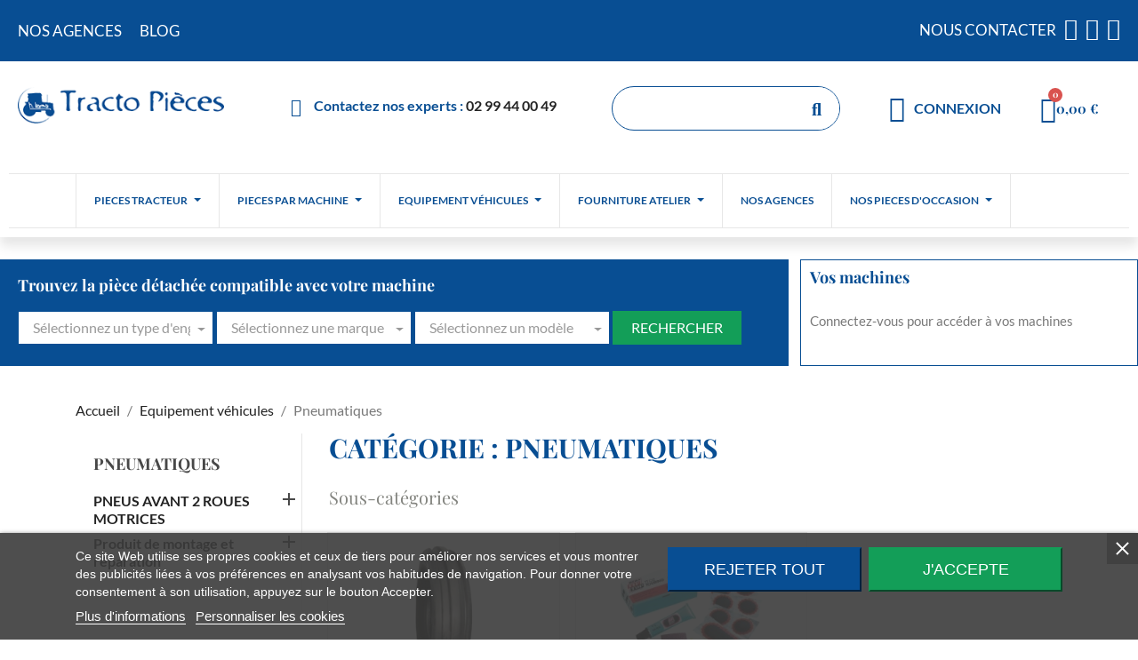

--- FILE ---
content_type: text/html; charset=utf-8
request_url: https://tracto-pieces.fr/230-pneumatiques
body_size: 28840
content:
<!doctype html>
<html lang="fr-FR">

  <head>
    
      
  <meta charset="utf-8">


  <meta http-equiv="x-ua-compatible" content="ie=edge">




  <title>Pneumatiques</title>
  
    
  
  <meta name="description" content="PNEUMATIQUES pour tracteurs agricoles CASE IH, DEUTZ, FENDT, FORD, JOHN DEERE, KUBOTA, LANDINI, MASSEY-FERGUSON, NEW HOLLAND, RENAULT...">
  <meta name="keywords" content="">
        <link rel="canonical" href="https://tracto-pieces.fr/230-pneumatiques">
    
      
  
  
    <script type="application/ld+json">
  {
    "@context": "https://schema.org",
    "@type": "Organization",
    "name" : "Tracto Pieces",
    "url" : "https://tracto-pieces.fr/"
         ,"logo": {
        "@type": "ImageObject",
        "url":"https://tracto-pieces.fr/img/logo-1704814694.jpg"
      }
      }
</script>

<script type="application/ld+json">
  {
    "@context": "https://schema.org",
    "@type": "WebPage",
    "isPartOf": {
      "@type": "WebSite",
      "url":  "https://tracto-pieces.fr/",
      "name": "Tracto Pieces"
    },
    "name": "Pneumatiques",
    "url":  "https://tracto-pieces.fr/230-pneumatiques"
  }
</script>


  <script type="application/ld+json">
    {
      "@context": "https://schema.org",
      "@type": "BreadcrumbList",
      "itemListElement": [
                  {
            "@type": "ListItem",
            "position": 1,
            "name": "Accueil",
            "item": "https://tracto-pieces.fr/"
          },                  {
            "@type": "ListItem",
            "position": 2,
            "name": "Equipement véhicules",
            "item": "https://tracto-pieces.fr/903-equipement-vehicules"
          },                  {
            "@type": "ListItem",
            "position": 3,
            "name": "Pneumatiques",
            "item": "https://tracto-pieces.fr/230-pneumatiques"
          }              ]
    }
  </script>
  
  
  
  <script type="application/ld+json">
  {
    "@context": "https://schema.org",
    "@type": "ItemList",
    "itemListElement": [
        ]
  }
</script>

  
  
    
  

  
    <meta property="og:title" content="Pneumatiques" />
    <meta property="og:description" content="PNEUMATIQUES pour tracteurs agricoles CASE IH, DEUTZ, FENDT, FORD, JOHN DEERE, KUBOTA, LANDINI, MASSEY-FERGUSON, NEW HOLLAND, RENAULT..." />
    <meta property="og:url" content="https://tracto-pieces.fr/230-pneumatiques" />
    <meta property="og:site_name" content="Tracto Pieces" />
    <meta property="og:type" content="website" />    



  <meta name="viewport" content="width=device-width, initial-scale=1">



  <link rel="icon" type="image/vnd.microsoft.icon" href="https://tracto-pieces.fr/img/favicon.ico?1704814694">
  <link rel="shortcut icon" type="image/x-icon" href="https://tracto-pieces.fr/img/favicon.ico?1704814694">



  



  	

  <script type="text/javascript">
        var Chronopost = {"ajax_endpoint":"https:\/\/tracto-pieces.fr\/module\/chronopost\/ajax?ajax=1"};
        var hiBlogSettings = {"secureKey":"d0646aa9f04ab298355d30f558b1b1a6","mainPageUrl":"https:\/\/tracto-pieces.fr\/blog","currentPage":"category","toc":true,"tocPosition":"top","tocFixed":false};
        var prestashop = {"cart":{"products":[],"totals":{"total":{"type":"total","label":"Total","amount":0,"value":"0,00\u00a0\u20ac"},"total_including_tax":{"type":"total","label":"Total TTC\u00a0:","amount":0,"value":"0,00\u00a0\u20ac"},"total_excluding_tax":{"type":"total","label":"Total HT\u00a0:","amount":0,"value":"0,00\u00a0\u20ac"}},"subtotals":{"products":{"type":"products","label":"Sous-total","amount":0,"value":"0,00\u00a0\u20ac"},"discounts":null,"shipping":{"type":"shipping","label":"Livraison","amount":0,"value":""},"tax":null},"products_count":0,"summary_string":"0 articles","vouchers":{"allowed":1,"added":[]},"discounts":[],"minimalPurchase":0,"minimalPurchaseRequired":""},"currency":{"id":1,"name":"Euro","iso_code":"EUR","iso_code_num":"978","sign":"\u20ac"},"customer":{"lastname":null,"firstname":null,"email":null,"birthday":null,"newsletter":null,"newsletter_date_add":null,"optin":null,"website":null,"company":null,"siret":null,"ape":null,"is_logged":false,"gender":{"type":null,"name":null},"addresses":[]},"language":{"name":"Fran\u00e7ais (French)","iso_code":"fr","locale":"fr-FR","language_code":"fr-fr","is_rtl":0,"date_format_lite":"d\/m\/Y","date_format_full":"d\/m\/Y H:i:s","id":1},"page":{"title":"","canonical":"https:\/\/tracto-pieces.fr\/230-pneumatiques","meta":{"title":"Pneumatiques","description":"PNEUMATIQUES pour tracteurs agricoles CASE IH, DEUTZ, FENDT, FORD, JOHN DEERE, KUBOTA, LANDINI, MASSEY-FERGUSON, NEW HOLLAND, RENAULT...","keywords":"","robots":"index"},"page_name":"category","body_classes":{"lang-fr":true,"lang-rtl":false,"country-FR":true,"currency-EUR":true,"layout-left-column":true,"page-category":true,"tax-display-enabled":true,"page-customer-account":false,"category-id-230":true,"category-Pneumatiques":true,"category-id-parent-903":true,"category-depth-level-3":true},"admin_notifications":[],"password-policy":{"feedbacks":{"0":"Tr\u00e8s faible","1":"Faible","2":"Moyenne","3":"Fort","4":"Tr\u00e8s fort","Straight rows of keys are easy to guess":"Les suites de touches sur le clavier sont faciles \u00e0 deviner","Short keyboard patterns are easy to guess":"Les mod\u00e8les courts sur le clavier sont faciles \u00e0 deviner.","Use a longer keyboard pattern with more turns":"Utilisez une combinaison de touches plus longue et plus complexe.","Repeats like \"aaa\" are easy to guess":"Les r\u00e9p\u00e9titions (ex. : \"aaa\") sont faciles \u00e0 deviner.","Repeats like \"abcabcabc\" are only slightly harder to guess than \"abc\"":"Les r\u00e9p\u00e9titions (ex. : \"abcabcabc\") sont seulement un peu plus difficiles \u00e0 deviner que \"abc\".","Sequences like abc or 6543 are easy to guess":"Les s\u00e9quences (ex. : abc ou 6543) sont faciles \u00e0 deviner.","Recent years are easy to guess":"Les ann\u00e9es r\u00e9centes sont faciles \u00e0 deviner.","Dates are often easy to guess":"Les dates sont souvent faciles \u00e0 deviner.","This is a top-10 common password":"Ce mot de passe figure parmi les 10 mots de passe les plus courants.","This is a top-100 common password":"Ce mot de passe figure parmi les 100 mots de passe les plus courants.","This is a very common password":"Ceci est un mot de passe tr\u00e8s courant.","This is similar to a commonly used password":"Ce mot de passe est similaire \u00e0 un mot de passe couramment utilis\u00e9.","A word by itself is easy to guess":"Un mot seul est facile \u00e0 deviner.","Names and surnames by themselves are easy to guess":"Les noms et les surnoms seuls sont faciles \u00e0 deviner.","Common names and surnames are easy to guess":"Les noms et les pr\u00e9noms courants sont faciles \u00e0 deviner.","Use a few words, avoid common phrases":"Utilisez quelques mots, \u00e9vitez les phrases courantes.","No need for symbols, digits, or uppercase letters":"Pas besoin de symboles, de chiffres ou de majuscules.","Avoid repeated words and characters":"\u00c9viter de r\u00e9p\u00e9ter les mots et les caract\u00e8res.","Avoid sequences":"\u00c9viter les s\u00e9quences.","Avoid recent years":"\u00c9vitez les ann\u00e9es r\u00e9centes.","Avoid years that are associated with you":"\u00c9vitez les ann\u00e9es qui vous sont associ\u00e9es.","Avoid dates and years that are associated with you":"\u00c9vitez les dates et les ann\u00e9es qui vous sont associ\u00e9es.","Capitalization doesn't help very much":"Les majuscules ne sont pas tr\u00e8s utiles.","All-uppercase is almost as easy to guess as all-lowercase":"Un mot de passe tout en majuscules est presque aussi facile \u00e0 deviner qu'un mot de passe tout en minuscules.","Reversed words aren't much harder to guess":"Les mots invers\u00e9s ne sont pas beaucoup plus difficiles \u00e0 deviner.","Predictable substitutions like '@' instead of 'a' don't help very much":"Les substitutions pr\u00e9visibles comme '\"@\" au lieu de \"a\" n'aident pas beaucoup.","Add another word or two. Uncommon words are better.":"Ajoutez un autre mot ou deux. Pr\u00e9f\u00e9rez les mots peu courants."}}},"shop":{"name":"Tracto Pieces","logo":"https:\/\/tracto-pieces.fr\/img\/logo-1704814694.jpg","stores_icon":"https:\/\/tracto-pieces.fr\/img\/logo_stores.png","favicon":"https:\/\/tracto-pieces.fr\/img\/favicon.ico"},"core_js_public_path":"\/themes\/","urls":{"base_url":"https:\/\/tracto-pieces.fr\/","current_url":"https:\/\/tracto-pieces.fr\/230-pneumatiques","shop_domain_url":"https:\/\/tracto-pieces.fr","img_ps_url":"https:\/\/tracto-pieces.fr\/img\/","img_cat_url":"https:\/\/tracto-pieces.fr\/img\/c\/","img_lang_url":"https:\/\/tracto-pieces.fr\/img\/l\/","img_prod_url":"https:\/\/tracto-pieces.fr\/img\/p\/","img_manu_url":"https:\/\/tracto-pieces.fr\/img\/m\/","img_sup_url":"https:\/\/tracto-pieces.fr\/img\/su\/","img_ship_url":"https:\/\/tracto-pieces.fr\/img\/s\/","img_store_url":"https:\/\/tracto-pieces.fr\/img\/st\/","img_col_url":"https:\/\/tracto-pieces.fr\/img\/co\/","img_url":"https:\/\/tracto-pieces.fr\/themes\/child_classic\/assets\/img\/","css_url":"https:\/\/tracto-pieces.fr\/themes\/child_classic\/assets\/css\/","js_url":"https:\/\/tracto-pieces.fr\/themes\/child_classic\/assets\/js\/","pic_url":"https:\/\/tracto-pieces.fr\/upload\/","theme_assets":"https:\/\/tracto-pieces.fr\/themes\/child_classic\/assets\/","pages":{"address":"https:\/\/tracto-pieces.fr\/adresse","addresses":"https:\/\/tracto-pieces.fr\/adresses","authentication":"https:\/\/tracto-pieces.fr\/connexion","manufacturer":"https:\/\/tracto-pieces.fr\/fabricants","cart":"https:\/\/tracto-pieces.fr\/panier","category":"https:\/\/tracto-pieces.fr\/index.php?controller=category","cms":"https:\/\/tracto-pieces.fr\/index.php?controller=cms","contact":"https:\/\/tracto-pieces.fr\/nous-contacter","discount":"https:\/\/tracto-pieces.fr\/reduction","guest_tracking":"https:\/\/tracto-pieces.fr\/suivi-commande-invite","history":"https:\/\/tracto-pieces.fr\/historique-commandes","identity":"https:\/\/tracto-pieces.fr\/identite","index":"https:\/\/tracto-pieces.fr\/","my_account":"https:\/\/tracto-pieces.fr\/mon-compte","order_confirmation":"https:\/\/tracto-pieces.fr\/confirmation-commande","order_detail":"https:\/\/tracto-pieces.fr\/index.php?controller=order-detail","order_follow":"https:\/\/tracto-pieces.fr\/suivi-commande","order":"https:\/\/tracto-pieces.fr\/commande","order_return":"https:\/\/tracto-pieces.fr\/index.php?controller=order-return","order_slip":"https:\/\/tracto-pieces.fr\/avoirs","pagenotfound":"https:\/\/tracto-pieces.fr\/page-introuvable","password":"https:\/\/tracto-pieces.fr\/recuperation-mot-de-passe","pdf_invoice":"https:\/\/tracto-pieces.fr\/index.php?controller=pdf-invoice","pdf_order_return":"https:\/\/tracto-pieces.fr\/index.php?controller=pdf-order-return","pdf_order_slip":"https:\/\/tracto-pieces.fr\/index.php?controller=pdf-order-slip","prices_drop":"https:\/\/tracto-pieces.fr\/promotions","product":"https:\/\/tracto-pieces.fr\/index.php?controller=product","registration":"https:\/\/tracto-pieces.fr\/index.php?controller=registration","search":"https:\/\/tracto-pieces.fr\/recherche","sitemap":"https:\/\/tracto-pieces.fr\/plan-du-site","stores":"https:\/\/tracto-pieces.fr\/magasins","supplier":"https:\/\/tracto-pieces.fr\/fournisseur","brands":"https:\/\/tracto-pieces.fr\/fabricants","register":"https:\/\/tracto-pieces.fr\/index.php?controller=registration","order_login":"https:\/\/tracto-pieces.fr\/commande?login=1"},"alternative_langs":[],"actions":{"logout":"https:\/\/tracto-pieces.fr\/?mylogout="},"no_picture_image":{"bySize":{"cart_default":{"url":"https:\/\/tracto-pieces.fr\/img\/p\/fr-default-cart_default.jpg","width":80,"height":80},"small_default":{"url":"https:\/\/tracto-pieces.fr\/img\/p\/fr-default-small_default.jpg","width":98,"height":98},"medium_default":{"url":"https:\/\/tracto-pieces.fr\/img\/p\/fr-default-medium_default.jpg","width":125,"height":125},"home_default":{"url":"https:\/\/tracto-pieces.fr\/img\/p\/fr-default-home_default.jpg","width":200,"height":200},"large_default":{"url":"https:\/\/tracto-pieces.fr\/img\/p\/fr-default-large_default.jpg","width":800,"height":800}},"small":{"url":"https:\/\/tracto-pieces.fr\/img\/p\/fr-default-cart_default.jpg","width":80,"height":80},"medium":{"url":"https:\/\/tracto-pieces.fr\/img\/p\/fr-default-medium_default.jpg","width":125,"height":125},"large":{"url":"https:\/\/tracto-pieces.fr\/img\/p\/fr-default-large_default.jpg","width":800,"height":800},"legend":""}},"configuration":{"display_taxes_label":true,"display_prices_tax_incl":false,"is_catalog":false,"show_prices":true,"opt_in":{"partner":true},"quantity_discount":{"type":"discount","label":"Remise sur prix unitaire"},"voucher_enabled":1,"return_enabled":1},"field_required":[],"breadcrumb":{"links":[{"title":"Accueil","url":"https:\/\/tracto-pieces.fr\/"},{"title":"Equipement v\u00e9hicules","url":"https:\/\/tracto-pieces.fr\/903-equipement-vehicules"},{"title":"Pneumatiques","url":"https:\/\/tracto-pieces.fr\/230-pneumatiques"}],"count":3},"link":{"protocol_link":"https:\/\/","protocol_content":"https:\/\/"},"time":1769057599,"static_token":"30c61e7eec5850be9be2dfec406846a2","token":"162774bbc082dc40bc1609a64836d776","debug":false};
        var psemailsubscription_subscription = "https:\/\/tracto-pieces.fr\/module\/ps_emailsubscription\/subscription";
        var psr_icon_color = "#f19d76";
      </script>
		<link rel="stylesheet" href="https://tracto-pieces.fr/themes/classic/assets/css/theme.css" media="all">
		<link rel="stylesheet" href="https://tracto-pieces.fr/modules/blockreassurance/views/dist/front.css" media="all">
		<link rel="stylesheet" href="https://tracto-pieces.fr/modules/ps_socialfollow/views/css/ps_socialfollow.css" media="all">
		<link rel="stylesheet" href="https://tracto-pieces.fr/modules/ps_searchbar/ps_searchbar.css" media="all">
		<link rel="stylesheet" href="https://tracto-pieces.fr/modules/ps_facetedsearch/views/dist/front.css" media="all">
		<link rel="stylesheet" href="https://tracto-pieces.fr/modules/creativeelements/views/css/ce/1-frontend.min.css?v=1706017741" media="all">
		<link rel="stylesheet" href="https://tracto-pieces.fr/modules/creativeelements/views/css/ce/2170101.css?v=1728563248" media="all">
		<link rel="stylesheet" href="https://tracto-pieces.fr/modules/creativeelements/views/css/ce/3170101.css?v=1713857877" media="all">
		<link rel="stylesheet" href="https://tracto-pieces.fr/modules/creativeelements/views/css/ce/9010000.css?v=1748436393" media="all">
		<link rel="stylesheet" href="https://tracto-pieces.fr/modules/creativeelements/views/lib/custom-icons/icomoon/style.css?v=1.0.0" media="all">
		<link rel="stylesheet" href="https://tracto-pieces.fr/modules/creativeelements/views/lib/font-awesome/css/solid.min.css?v=6.2" media="all">
		<link rel="stylesheet" href="https://tracto-pieces.fr/modules/creativeelements/views/lib/font-awesome/css/regular.min.css?v=6.2" media="all">
		<link rel="stylesheet" href="https://tracto-pieces.fr/modules/creativeelements/views/lib/animations/animations.min.css?v=2.9.14" media="all">
		<link rel="stylesheet" href="https://tracto-pieces.fr/modules/creativeelements/views/lib/ceicons/ceicons.min.css?v=2.9.14" media="all">
		<link rel="stylesheet" href="https://tracto-pieces.fr/modules/creativeelements/views/css/ce/1-global.css?v=1706017744" media="all">
		<link rel="stylesheet" href="https://tracto-pieces.fr/modules/creativeelements/views/css/ce/1010000.css?v=1706017744" media="all">
		<link rel="stylesheet" href="https://tracto-pieces.fr/modules/imcookies/views/css/plugins/tooltipster/tooltipster.bundle.min.css" media="all">
		<link rel="stylesheet" href="https://tracto-pieces.fr/modules/imcookies/views/css/plugins/tooltipster/tooltipster.borderless.min.css" media="all">
		<link rel="stylesheet" href="https://tracto-pieces.fr/modules/imcookies/views/css/imcookies_1_1.css" media="all">
		<link rel="stylesheet" href="https://tracto-pieces.fr/modules/imcookies/views/css/front.css" media="all">
		<link rel="stylesheet" href="https://tracto-pieces.fr/modules/hiblog/libs/flexslider/flexslider.css" media="all">
		<link rel="stylesheet" href="https://tracto-pieces.fr/modules/hiblog/views/css/owl/owl.carousel.min.css" media="all">
		<link rel="stylesheet" href="https://tracto-pieces.fr/modules/hiblog/views/css/owl/owl.theme.default.min.css" media="all">
		<link rel="stylesheet" href="https://tracto-pieces.fr/modules/hiblog/views/css/front.css" media="all">
		<link rel="stylesheet" href="https://tracto-pieces.fr/modules/hiblog/views/css/blogpost.css" media="all">
		<link rel="stylesheet" href="https://tracto-pieces.fr/modules/hiblog/views/css/blogposition.css" media="all">
		<link rel="stylesheet" href="https://tracto-pieces.fr/modules/hiblog/views/css/blogcategory.css" media="all">
		<link rel="stylesheet" href="https://tracto-pieces.fr/modules/hiblog/views/css/blogdesc.css" media="all">
		<link rel="stylesheet" href="https://tracto-pieces.fr/modules/hiblog/views/css/pagination.css" media="all">
		<link rel="stylesheet" href="https://tracto-pieces.fr/modules/hiblog/views/css/masonry.css" media="all">
		<link rel="stylesheet" href="https://tracto-pieces.fr/modules/hiblog/views/css/custom.css" media="all">
		<link rel="stylesheet" href="https://tracto-pieces.fr/modules/ukoo_compat/css/ukoo_compat.css" media="all">
		<link rel="stylesheet" href="https://tracto-pieces.fr/modules/ets_megamenu/views/css/layout1.css" media="all">
		<link rel="stylesheet" href="https://tracto-pieces.fr/modules/ets_megamenu/views/css/mobile_floating.css" media="all">
		<link rel="stylesheet" href="https://tracto-pieces.fr/modules/blockmestracteurs/css/blockmestracteurs.css" media="all">
		<link rel="stylesheet" href="https://tracto-pieces.fr/js/jquery/ui/themes/base/minified/jquery-ui.min.css" media="all">
		<link rel="stylesheet" href="https://tracto-pieces.fr/modules/findmypart/views/css/findmypart.css" media="all">
		<link rel="stylesheet" href="https://tracto-pieces.fr/js/jquery/ui/themes/base/minified/jquery.ui.theme.min.css" media="all">
		<link rel="stylesheet" href="https://tracto-pieces.fr/js/jquery/plugins/fancybox/jquery.fancybox.css" media="all">
		<link rel="stylesheet" href="https://tracto-pieces.fr/modules/ps_imageslider/css/homeslider.css" media="all">
		<link rel="stylesheet" href="https://tracto-pieces.fr/modules/ets_megamenu/views/css/megamenu.css" media="all">
		<link rel="stylesheet" href="https://tracto-pieces.fr/modules/ets_megamenu/views/css/fix17.css" media="all">
		<link rel="stylesheet" href="https://tracto-pieces.fr/modules/findmypart/views/css/choices.min.css" media="all">
		<link rel="stylesheet" href="https://tracto-pieces.fr/modules/findmypart/views/css/sweetalert2.min.css" media="all">
		<link rel="stylesheet" href="https://tracto-pieces.fr/themes/child_classic/assets/css/custom.css" media="all">
		<link rel="stylesheet" href="https://cdn.jsdelivr.net/npm/bootstrap-select@1.12.4/dist/css/bootstrap-select.css" media="all">
	
	


	<script>
			var ceFrontendConfig = {"environmentMode":{"edit":false,"wpPreview":false},"is_rtl":false,"breakpoints":{"xs":0,"sm":480,"md":768,"lg":1070,"xl":1440,"xxl":1600},"version":"2.9.14","urls":{"assets":"\/modules\/creativeelements\/views\/"},"productQuickView":0,"settings":{"page":[],"general":{"elementor_global_image_lightbox":"1","elementor_lightbox_enable_counter":"yes","elementor_lightbox_enable_fullscreen":"yes","elementor_lightbox_enable_zoom":"yes","elementor_lightbox_title_src":"title","elementor_lightbox_description_src":"caption"},"editorPreferences":[]},"post":{"id":"230040101","title":"Pneumatiques","excerpt":""}};
		</script>
        <link rel="preload" href="/modules/creativeelements/views/lib/ceicons/fonts/ceicons.woff2?fj664s" as="font" type="font/woff2" crossorigin>
        <!--CE-JS-->


  

<script type="text/javascript">
    var imcookies_consent_mode = 0;
    var imcookies_banner_url_ajax_controller = "https://tracto-pieces.fr/module/imcookies/ajax";     var imcookies_cookie_values = null;     var imcookies_saved_preferences = 0;
    var imcookies_ajax_calls_token = "ef51167c997771c1050c3efe299a0baf";
    var imcookies_reload = 0;
    var imcookies_block_navigation = 0;
    var imcookies_banner_position = 2;
    var imcookies_show_fixed_button = 1;
    var imcookies_save_user_consent = 1;
    var imcookies_reject_cookies_when_closing_banner = 0;
</script>

<script type="text/javascript">
    
        var psv = 8;
        var blog_secure_key = 'd0646aa9f04ab298355d30f558b1b1a6';
        var blog_front_controller_url = 'https://tracto-pieces.fr/blog';
    
</script>



<style>.ets_mm_megamenu .mm_menus_li .h4,
.ets_mm_megamenu .mm_menus_li .h5,
.ets_mm_megamenu .mm_menus_li .h6,
.ets_mm_megamenu .mm_menus_li .h1,
.ets_mm_megamenu .mm_menus_li .h2,
.ets_mm_megamenu .mm_menus_li .h3,
.ets_mm_megamenu .mm_menus_li .h4 *:not(i),
.ets_mm_megamenu .mm_menus_li .h5 *:not(i),
.ets_mm_megamenu .mm_menus_li .h6 *:not(i),
.ets_mm_megamenu .mm_menus_li .h1 *:not(i),
.ets_mm_megamenu .mm_menus_li .h2 *:not(i),
.ets_mm_megamenu .mm_menus_li .h3 *:not(i),
.ets_mm_megamenu .mm_menus_li > a{
    font-family: inherit;
}
.ets_mm_megamenu *:not(.fa):not(i){
    font-family: inherit;
}

.ets_mm_block *{
    font-size: 14px;
}    

@media (min-width: 768px){
/*layout 1*/
    .ets_mm_megamenu.layout_layout1{
        background: #ffffff;
    }
    .layout_layout1 .ets_mm_megamenu_content{
      background: linear-gradient(#FFFFFF, #F2F2F2) repeat scroll 0 0 rgba(0, 0, 0, 0);
      background: -webkit-linear-gradient(#FFFFFF, #F2F2F2) repeat scroll 0 0 rgba(0, 0, 0, 0);
      background: -o-linear-gradient(#FFFFFF, #F2F2F2) repeat scroll 0 0 rgba(0, 0, 0, 0);
    }
    .ets_mm_megamenu.layout_layout1:not(.ybc_vertical_menu) .mm_menus_ul{
         background: #ffffff;
    }

    #header .layout_layout1:not(.ybc_vertical_menu) .mm_menus_li > a,
    .layout_layout1 .ybc-menu-vertical-button,
    .layout_layout1 .mm_extra_item *{
        color: #094e93
    }
    .layout_layout1 .ybc-menu-vertical-button .ybc-menu-button-toggle_icon_default .icon-bar{
        background-color: #094e93
    }
    .layout_layout1:not(.click_open_submenu) .mm_menus_li:hover > a,
    .layout_layout1.click_open_submenu .mm_menus_li.open_li > a,
    .layout_layout1 .mm_menus_li.active > a,
    #header .layout_layout1:not(.click_open_submenu) .mm_menus_li:hover > a,
    #header .layout_layout1.click_open_submenu .mm_menus_li.open_li > a,
    #header .layout_layout1 .mm_menus_li.menu_hover > a,
    .layout_layout1:hover .ybc-menu-vertical-button,
    .layout_layout1 .mm_extra_item button[type="submit"]:hover i,
    #header .layout_layout1 .mm_menus_li.active > a{
        color: #ec4249;
    }
    
    .layout_layout1:not(.ybc_vertical_menu):not(.click_open_submenu) .mm_menus_li > a:before,
    .layout_layout1:not(.ybc_vertical_menu).click_open_submenu .mm_menus_li.open_li > a:before,
    .layout_layout1.ybc_vertical_menu:hover .ybc-menu-vertical-button:before,
    .layout_layout1:hover .ybc-menu-vertical-button .ybc-menu-button-toggle_icon_default .icon-bar,
    .ybc-menu-vertical-button.layout_layout1:hover{background-color: #ec4249;}
    
    .layout_layout1:not(.ybc_vertical_menu):not(.click_open_submenu) .mm_menus_li:hover > a,
    .layout_layout1:not(.ybc_vertical_menu).click_open_submenu .mm_menus_li.open_li > a,
    .layout_layout1:not(.ybc_vertical_menu) .mm_menus_li.menu_hover > a,
    .ets_mm_megamenu.layout_layout1.ybc_vertical_menu:hover,
    #header .layout_layout1:not(.ybc_vertical_menu):not(.click_open_submenu) .mm_menus_li:hover > a,
    #header .layout_layout1:not(.ybc_vertical_menu).click_open_submenu .mm_menus_li.open_li > a,
    #header .layout_layout1:not(.ybc_vertical_menu) .mm_menus_li.menu_hover > a,
    .ets_mm_megamenu.layout_layout1.ybc_vertical_menu:hover{
        background: #ffffff;
    }
    
    .layout_layout1.ets_mm_megamenu .mm_columns_ul,
    .layout_layout1.ybc_vertical_menu .mm_menus_ul{
        background-color: #ffffff;
    }
    #header .layout_layout1 .ets_mm_block_content a,
    #header .layout_layout1 .ets_mm_block_content p,
    .layout_layout1.ybc_vertical_menu .mm_menus_li > a,
    #header .layout_layout1.ybc_vertical_menu .mm_menus_li > a{
        color: #5c5c5c;
    }
    
    .layout_layout1 .mm_columns_ul .h1,
    .layout_layout1 .mm_columns_ul .h2,
    .layout_layout1 .mm_columns_ul .h3,
    .layout_layout1 .mm_columns_ul .h4,
    .layout_layout1 .mm_columns_ul .h5,
    .layout_layout1 .mm_columns_ul .h6,
    .layout_layout1 .mm_columns_ul .ets_mm_block > .h1 a,
    .layout_layout1 .mm_columns_ul .ets_mm_block > .h2 a,
    .layout_layout1 .mm_columns_ul .ets_mm_block > .h3 a,
    .layout_layout1 .mm_columns_ul .ets_mm_block > .h4 a,
    .layout_layout1 .mm_columns_ul .ets_mm_block > .h5 a,
    .layout_layout1 .mm_columns_ul .ets_mm_block > .h6 a,
    #header .layout_layout1 .mm_columns_ul .ets_mm_block > .h1 a,
    #header .layout_layout1 .mm_columns_ul .ets_mm_block > .h2 a,
    #header .layout_layout1 .mm_columns_ul .ets_mm_block > .h3 a,
    #header .layout_layout1 .mm_columns_ul .ets_mm_block > .h4 a,
    #header .layout_layout1 .mm_columns_ul .ets_mm_block > .h5 a,
    #header .layout_layout1 .mm_columns_ul .ets_mm_block > .h6 a,
    .layout_layout1 .mm_columns_ul .h1,
    .layout_layout1 .mm_columns_ul .h2,
    .layout_layout1 .mm_columns_ul .h3,
    .layout_layout1 .mm_columns_ul .h4,
    .layout_layout1 .mm_columns_ul .h5,
    .layout_layout1 .mm_columns_ul .h6{
        color: #094e93;
    }
    
    
    .layout_layout1 li:hover > a,
    .layout_layout1 li > a:hover,
    .layout_layout1 .mm_tabs_li.open .mm_tab_toggle_title,
    .layout_layout1 .mm_tabs_li.open .mm_tab_toggle_title a,
    .layout_layout1 .mm_tabs_li:hover .mm_tab_toggle_title,
    .layout_layout1 .mm_tabs_li:hover .mm_tab_toggle_title a,
    #header .layout_layout1 .mm_tabs_li.open .mm_tab_toggle_title,
    #header .layout_layout1 .mm_tabs_li.open .mm_tab_toggle_title a,
    #header .layout_layout1 .mm_tabs_li:hover .mm_tab_toggle_title,
    #header .layout_layout1 .mm_tabs_li:hover .mm_tab_toggle_title a,
    .layout_layout1.ybc_vertical_menu .mm_menus_li > a,
    #header .layout_layout1 li:hover > a,
    .layout_layout1.ybc_vertical_menu:not(.click_open_submenu) .mm_menus_li:hover > a,
    .layout_layout1.ybc_vertical_menu.click_open_submenu .mm_menus_li.open_li > a,
    #header .layout_layout1.ybc_vertical_menu:not(.click_open_submenu) .mm_menus_li:hover > a,
    #header .layout_layout1.ybc_vertical_menu.click_open_submenu .mm_menus_li.open_li > a,
    #header .layout_layout1 .mm_columns_ul .mm_block_type_product .product-title > a:hover,
    #header .layout_layout1 li > a:hover{color: #ec4249;}
    
    
/*end layout 1*/
    
    
    /*layout 2*/
    .ets_mm_megamenu.layout_layout2{
        background-color: #3cabdb;
    }
    
    #header .layout_layout2:not(.ybc_vertical_menu) .mm_menus_li > a,
    .layout_layout2 .ybc-menu-vertical-button,
    .layout_layout2 .mm_extra_item *{
        color: #ffffff
    }
    .layout_layout2 .ybc-menu-vertical-button .ybc-menu-button-toggle_icon_default .icon-bar{
        background-color: #ffffff
    }
    .layout_layout2:not(.ybc_vertical_menu):not(.click_open_submenu) .mm_menus_li:hover > a,
    .layout_layout2:not(.ybc_vertical_menu).click_open_submenu .mm_menus_li.open_li > a,
    .layout_layout2:not(.ybc_vertical_menu) .mm_menus_li.active > a,
    #header .layout_layout2:not(.ybc_vertical_menu):not(.click_open_submenu) .mm_menus_li:hover > a,
    #header .layout_layout2:not(.ybc_vertical_menu).click_open_submenu .mm_menus_li.open_li > a,
    .layout_layout2:hover .ybc-menu-vertical-button,
    .layout_layout2 .mm_extra_item button[type="submit"]:hover i,
    #header .layout_layout2:not(.ybc_vertical_menu) .mm_menus_li.active > a{color: #ffffff;}
    
    .layout_layout2:hover .ybc-menu-vertical-button .ybc-menu-button-toggle_icon_default .icon-bar{
        background-color: #ffffff;
    }
    .layout_layout2:not(.ybc_vertical_menu):not(.click_open_submenu) .mm_menus_li:hover > a,
    .layout_layout2:not(.ybc_vertical_menu).click_open_submenu .mm_menus_li.open_li > a,
    #header .layout_layout2:not(.ybc_vertical_menu):not(.click_open_submenu) .mm_menus_li:hover > a,
    #header .layout_layout2:not(.ybc_vertical_menu).click_open_submenu .mm_menus_li.open_li > a,
    .ets_mm_megamenu.layout_layout2.ybc_vertical_menu:hover{
        background-color: #50b4df;
    }
    
    .layout_layout2.ets_mm_megamenu .mm_columns_ul,
    .layout_layout2.ybc_vertical_menu .mm_menus_ul{
        background-color: #ffffff;
    }
    #header .layout_layout2 .ets_mm_block_content a,
    .layout_layout2.ybc_vertical_menu .mm_menus_li > a,
    #header .layout_layout2.ybc_vertical_menu .mm_menus_li > a,
    #header .layout_layout2 .ets_mm_block_content p{
        color: #666666;
    }
    
    .layout_layout2 .mm_columns_ul .h1,
    .layout_layout2 .mm_columns_ul .h2,
    .layout_layout2 .mm_columns_ul .h3,
    .layout_layout2 .mm_columns_ul .h4,
    .layout_layout2 .mm_columns_ul .h5,
    .layout_layout2 .mm_columns_ul .h6,
    .layout_layout2 .mm_columns_ul .ets_mm_block > .h1 a,
    .layout_layout2 .mm_columns_ul .ets_mm_block > .h2 a,
    .layout_layout2 .mm_columns_ul .ets_mm_block > .h3 a,
    .layout_layout2 .mm_columns_ul .ets_mm_block > .h4 a,
    .layout_layout2 .mm_columns_ul .ets_mm_block > .h5 a,
    .layout_layout2 .mm_columns_ul .ets_mm_block > .h6 a,
    #header .layout_layout2 .mm_columns_ul .ets_mm_block > .h1 a,
    #header .layout_layout2 .mm_columns_ul .ets_mm_block > .h2 a,
    #header .layout_layout2 .mm_columns_ul .ets_mm_block > .h3 a,
    #header .layout_layout2 .mm_columns_ul .ets_mm_block > .h4 a,
    #header .layout_layout2 .mm_columns_ul .ets_mm_block > .h5 a,
    #header .layout_layout2 .mm_columns_ul .ets_mm_block > .h6 a,
    .layout_layout2 .mm_columns_ul .h1,
    .layout_layout2 .mm_columns_ul .h2,
    .layout_layout2 .mm_columns_ul .h3,
    .layout_layout2 .mm_columns_ul .h4,
    .layout_layout2 .mm_columns_ul .h5,
    .layout_layout2 .mm_columns_ul .h6{
        color: #414141;
    }
    
    
    .layout_layout2 li:hover > a,
    .layout_layout2 li > a:hover,
    .layout_layout2 .mm_tabs_li.open .mm_tab_toggle_title,
    .layout_layout2 .mm_tabs_li.open .mm_tab_toggle_title a,
    .layout_layout2 .mm_tabs_li:hover .mm_tab_toggle_title,
    .layout_layout2 .mm_tabs_li:hover .mm_tab_toggle_title a,
    #header .layout_layout2 .mm_tabs_li.open .mm_tab_toggle_title,
    #header .layout_layout2 .mm_tabs_li.open .mm_tab_toggle_title a,
    #header .layout_layout2 .mm_tabs_li:hover .mm_tab_toggle_title,
    #header .layout_layout2 .mm_tabs_li:hover .mm_tab_toggle_title a,
    #header .layout_layout2 li:hover > a,
    .layout_layout2.ybc_vertical_menu .mm_menus_li > a,
    .layout_layout2.ybc_vertical_menu:not(.click_open_submenu) .mm_menus_li:hover > a,
    .layout_layout2.ybc_vertical_menu.click_open_submenu .mm_menus_li.open_li > a,
    #header .layout_layout2.ybc_vertical_menu:not(.click_open_submenu) .mm_menus_li:hover > a,
    #header .layout_layout2.ybc_vertical_menu.click_open_submenu.open_li .mm_menus_li > a,
    #header .layout_layout2 .mm_columns_ul .mm_block_type_product .product-title > a:hover,
    #header .layout_layout2 li > a:hover{color: #fc4444;}
    
    
    
    /*layout 3*/
    .ets_mm_megamenu.layout_layout3,
    .layout_layout3 .mm_tab_li_content{
        background-color: #333333;
        
    }
    #header .layout_layout3:not(.ybc_vertical_menu) .mm_menus_li > a,
    .layout_layout3 .ybc-menu-vertical-button,
    .layout_layout3 .mm_extra_item *{
        color: #ffffff
    }
    .layout_layout3 .ybc-menu-vertical-button .ybc-menu-button-toggle_icon_default .icon-bar{
        background-color: #ffffff
    }
    .layout_layout3:not(.click_open_submenu) .mm_menus_li:hover > a,
    .layout_layout3.click_open_submenu .mm_menus_li.open_li > a,
    .layout_layout3 .mm_menus_li.active > a,
    .layout_layout3 .mm_extra_item button[type="submit"]:hover i,
    #header .layout_layout3:not(.click_open_submenu) .mm_menus_li:hover > a,
    #header .layout_layout3.click_open_submenu .mm_menus_li.open_li > a,
    #header .layout_layout3 .mm_menus_li.active > a,
    .layout_layout3:hover .ybc-menu-vertical-button,
    .layout_layout3:hover .ybc-menu-vertical-button .ybc-menu-button-toggle_icon_default .icon-bar{
        color: #ffffff;
    }
    
    .layout_layout3:not(.ybc_vertical_menu):not(.click_open_submenu) .mm_menus_li:hover > a,
    .layout_layout3:not(.ybc_vertical_menu).click_open_submenu .mm_menus_li.open_li > a,
    #header .layout_layout3:not(.ybc_vertical_menu):not(.click_open_submenu) .mm_menus_li:hover > a,
    #header .layout_layout3:not(.ybc_vertical_menu).click_open_submenu .mm_menus_li.open_li > a,
    .ets_mm_megamenu.layout_layout3.ybc_vertical_menu:hover,
    .layout_layout3 .mm_tabs_li.open .mm_columns_contents_ul,
    .layout_layout3 .mm_tabs_li.open .mm_tab_li_content {
        background-color: #000000;
    }
    .layout_layout3 .mm_tabs_li.open.mm_tabs_has_content .mm_tab_li_content .mm_tab_name::before{
        border-right-color: #000000;
    }
    .layout_layout3.ets_mm_megamenu .mm_columns_ul,
    .ybc_vertical_menu.layout_layout3 .mm_menus_ul.ets_mn_submenu_full_height .mm_menus_li:hover a::before,
    .layout_layout3.ybc_vertical_menu .mm_menus_ul{
        background-color: #000000;
        border-color: #000000;
    }
    #header .layout_layout3 .ets_mm_block_content a,
    #header .layout_layout3 .ets_mm_block_content p,
    .layout_layout3.ybc_vertical_menu .mm_menus_li > a,
    #header .layout_layout3.ybc_vertical_menu .mm_menus_li > a{
        color: #dcdcdc;
    }
    
    .layout_layout3 .mm_columns_ul .h1,
    .layout_layout3 .mm_columns_ul .h2,
    .layout_layout3 .mm_columns_ul .h3,
    .layout_layout3 .mm_columns_ul .h4,
    .layout_layout3 .mm_columns_ul .h5,
    .layout_layout3 .mm_columns_ul .h6,
    .layout_layout3 .mm_columns_ul .ets_mm_block > .h1 a,
    .layout_layout3 .mm_columns_ul .ets_mm_block > .h2 a,
    .layout_layout3 .mm_columns_ul .ets_mm_block > .h3 a,
    .layout_layout3 .mm_columns_ul .ets_mm_block > .h4 a,
    .layout_layout3 .mm_columns_ul .ets_mm_block > .h5 a,
    .layout_layout3 .mm_columns_ul .ets_mm_block > .h6 a,
    #header .layout_layout3 .mm_columns_ul .ets_mm_block > .h1 a,
    #header .layout_layout3 .mm_columns_ul .ets_mm_block > .h2 a,
    #header .layout_layout3 .mm_columns_ul .ets_mm_block > .h3 a,
    #header .layout_layout3 .mm_columns_ul .ets_mm_block > .h4 a,
    #header .layout_layout3 .mm_columns_ul .ets_mm_block > .h5 a,
    #header .layout_layout3 .mm_columns_ul .ets_mm_block > .h6 a,
    .layout_layout3 .mm_columns_ul .h1,
    .layout_layout3 .mm_columns_ul .h2,
    .layout_layout3 .mm_columns_ul .h3,
    .layout_layout3.ybc_vertical_menu:not(.click_open_submenu) .mm_menus_li:hover > a,
    .layout_layout3.ybc_vertical_menu.click_open_submenu .mm_menus_li.open_li > a,
    #header .layout_layout3.ybc_vertical_menu:not(.click_open_submenu) .mm_menus_li:hover > a,
    #header .layout_layout3.ybc_vertical_menu.click_open_submenu .mm_menus_li.open_li > a,
    .layout_layout3 .mm_columns_ul .h4,
    .layout_layout3 .mm_columns_ul .h5,
    .layout_layout3 .mm_columns_ul .h6{
        color: #ec4249;
    }
    
    
    .layout_layout3 li:hover > a,
    .layout_layout3 li > a:hover,
    .layout_layout3 .mm_tabs_li.open .mm_tab_toggle_title,
    .layout_layout3 .mm_tabs_li.open .mm_tab_toggle_title a,
    .layout_layout3 .mm_tabs_li:hover .mm_tab_toggle_title,
    .layout_layout3 .mm_tabs_li:hover .mm_tab_toggle_title a,
    #header .layout_layout3 .mm_tabs_li.open .mm_tab_toggle_title,
    #header .layout_layout3 .mm_tabs_li.open .mm_tab_toggle_title a,
    #header .layout_layout3 .mm_tabs_li:hover .mm_tab_toggle_title,
    #header .layout_layout3 .mm_tabs_li:hover .mm_tab_toggle_title a,
    #header .layout_layout3 li:hover > a,
    #header .layout_layout3 .mm_columns_ul .mm_block_type_product .product-title > a:hover,
    #header .layout_layout3 li > a:hover,
    .layout_layout3.ybc_vertical_menu .mm_menus_li > a,
    .layout_layout3 .has-sub .ets_mm_categories li > a:hover,
    #header .layout_layout3 .has-sub .ets_mm_categories li > a:hover{color: #fc4444;}
    
    
    /*layout 4*/
    
    .ets_mm_megamenu.layout_layout4{
        background-color: #ffffff;
    }
    .ets_mm_megamenu.layout_layout4:not(.ybc_vertical_menu) .mm_menus_ul{
         background: #ffffff;
    }

    #header .layout_layout4:not(.ybc_vertical_menu) .mm_menus_li > a,
    .layout_layout4 .ybc-menu-vertical-button,
    .layout_layout4 .mm_extra_item *{
        color: #333333
    }
    .layout_layout4 .ybc-menu-vertical-button .ybc-menu-button-toggle_icon_default .icon-bar{
        background-color: #333333
    }
    
    .layout_layout4:not(.click_open_submenu) .mm_menus_li:hover > a,
    .layout_layout4.click_open_submenu .mm_menus_li.open_li > a,
    .layout_layout4 .mm_menus_li.active > a,
    #header .layout_layout4:not(.click_open_submenu) .mm_menus_li:hover > a,
    #header .layout_layout4.click_open_submenu .mm_menus_li.open_li > a,
    .layout_layout4:hover .ybc-menu-vertical-button,
    #header .layout_layout4 .mm_menus_li.active > a{color: #ffffff;}
    
    .layout_layout4:hover .ybc-menu-vertical-button .ybc-menu-button-toggle_icon_default .icon-bar{
        background-color: #ffffff;
    }
    
    .layout_layout4:not(.ybc_vertical_menu):not(.click_open_submenu) .mm_menus_li:hover > a,
    .layout_layout4:not(.ybc_vertical_menu).click_open_submenu .mm_menus_li.open_li > a,
    .layout_layout4:not(.ybc_vertical_menu) .mm_menus_li.active > a,
    .layout_layout4:not(.ybc_vertical_menu) .mm_menus_li:hover > span, 
    .layout_layout4:not(.ybc_vertical_menu) .mm_menus_li.active > span,
    #header .layout_layout4:not(.ybc_vertical_menu):not(.click_open_submenu) .mm_menus_li:hover > a,
    #header .layout_layout4:not(.ybc_vertical_menu).click_open_submenu .mm_menus_li.open_li > a,
    #header .layout_layout4:not(.ybc_vertical_menu) .mm_menus_li.active > a,
    .layout_layout4:not(.ybc_vertical_menu):not(.click_open_submenu) .mm_menus_li:hover > a,
    .layout_layout4:not(.ybc_vertical_menu).click_open_submenu .mm_menus_li.open_li > a,
    #header .layout_layout4:not(.ybc_vertical_menu):not(.click_open_submenu) .mm_menus_li:hover > a,
    #header .layout_layout4:not(.ybc_vertical_menu).click_open_submenu .mm_menus_li.open_li > a,
    .ets_mm_megamenu.layout_layout4.ybc_vertical_menu:hover,
    #header .layout_layout4 .mm_menus_li:hover > span, 
    #header .layout_layout4 .mm_menus_li.active > span{
        background-color: #ec4249;
    }
    .layout_layout4 .ets_mm_megamenu_content {
      border-bottom-color: #ec4249;
    }
    
    .layout_layout4.ets_mm_megamenu .mm_columns_ul,
    .ybc_vertical_menu.layout_layout4 .mm_menus_ul .mm_menus_li:hover a::before,
    .layout_layout4.ybc_vertical_menu .mm_menus_ul{
        background-color: #ffffff;
    }
    #header .layout_layout4 .ets_mm_block_content a,
    .layout_layout4.ybc_vertical_menu .mm_menus_li > a,
    #header .layout_layout4.ybc_vertical_menu .mm_menus_li > a,
    #header .layout_layout4 .ets_mm_block_content p{
        color: #666666;
    }
    
    .layout_layout4 .mm_columns_ul .h1,
    .layout_layout4 .mm_columns_ul .h2,
    .layout_layout4 .mm_columns_ul .h3,
    .layout_layout4 .mm_columns_ul .h4,
    .layout_layout4 .mm_columns_ul .h5,
    .layout_layout4 .mm_columns_ul .h6,
    .layout_layout4 .mm_columns_ul .ets_mm_block > .h1 a,
    .layout_layout4 .mm_columns_ul .ets_mm_block > .h2 a,
    .layout_layout4 .mm_columns_ul .ets_mm_block > .h3 a,
    .layout_layout4 .mm_columns_ul .ets_mm_block > .h4 a,
    .layout_layout4 .mm_columns_ul .ets_mm_block > .h5 a,
    .layout_layout4 .mm_columns_ul .ets_mm_block > .h6 a,
    #header .layout_layout4 .mm_columns_ul .ets_mm_block > .h1 a,
    #header .layout_layout4 .mm_columns_ul .ets_mm_block > .h2 a,
    #header .layout_layout4 .mm_columns_ul .ets_mm_block > .h3 a,
    #header .layout_layout4 .mm_columns_ul .ets_mm_block > .h4 a,
    #header .layout_layout4 .mm_columns_ul .ets_mm_block > .h5 a,
    #header .layout_layout4 .mm_columns_ul .ets_mm_block > .h6 a,
    .layout_layout4 .mm_columns_ul .h1,
    .layout_layout4 .mm_columns_ul .h2,
    .layout_layout4 .mm_columns_ul .h3,
    .layout_layout4 .mm_columns_ul .h4,
    .layout_layout4 .mm_columns_ul .h5,
    .layout_layout4 .mm_columns_ul .h6{
        color: #414141;
    }
    
    .layout_layout4 li:hover > a,
    .layout_layout4 li > a:hover,
    .layout_layout4 .mm_tabs_li.open .mm_tab_toggle_title,
    .layout_layout4 .mm_tabs_li.open .mm_tab_toggle_title a,
    .layout_layout4 .mm_tabs_li:hover .mm_tab_toggle_title,
    .layout_layout4 .mm_tabs_li:hover .mm_tab_toggle_title a,
    #header .layout_layout4 .mm_tabs_li.open .mm_tab_toggle_title,
    #header .layout_layout4 .mm_tabs_li.open .mm_tab_toggle_title a,
    #header .layout_layout4 .mm_tabs_li:hover .mm_tab_toggle_title,
    #header .layout_layout4 .mm_tabs_li:hover .mm_tab_toggle_title a,
    #header .layout_layout4 li:hover > a,
    .layout_layout4.ybc_vertical_menu .mm_menus_li > a,
    .layout_layout4.ybc_vertical_menu:not(.click_open_submenu) .mm_menus_li:hover > a,
    .layout_layout4.ybc_vertical_menu.click_open_submenu .mm_menus_li.open_li > a,
    #header .layout_layout4.ybc_vertical_menu:not(.click_open_submenu) .mm_menus_li:hover > a,
    #header .layout_layout4.ybc_vertical_menu.click_open_submenu .mm_menus_li.open_li > a,
    #header .layout_layout4 .mm_columns_ul .mm_block_type_product .product-title > a:hover,
    #header .layout_layout4 li > a:hover{color: #ec4249;}
    
    /* end layout 4*/
    
    
    
    
    /* Layout 5*/
    .ets_mm_megamenu.layout_layout5{
        background-color: #f6f6f6;
    }
    .ets_mm_megamenu.layout_layout5:not(.ybc_vertical_menu) .mm_menus_ul{
         background: #f6f6f6;
    }
    
    #header .layout_layout5:not(.ybc_vertical_menu) .mm_menus_li > a,
    .layout_layout5 .ybc-menu-vertical-button,
    .layout_layout5 .mm_extra_item *{
        color: #333333
    }
    .layout_layout5 .ybc-menu-vertical-button .ybc-menu-button-toggle_icon_default .icon-bar{
        background-color: #333333
    }
    .layout_layout5:not(.click_open_submenu) .mm_menus_li:hover > a,
    .layout_layout5.click_open_submenu .mm_menus_li.open_li > a,
    .layout_layout5 .mm_menus_li.active > a,
    .layout_layout5 .mm_extra_item button[type="submit"]:hover i,
    #header .layout_layout5:not(.click_open_submenu) .mm_menus_li:hover > a,
    #header .layout_layout5.click_open_submenu .mm_menus_li.open_li > a,
    #header .layout_layout5 .mm_menus_li.active > a,
    .layout_layout5:hover .ybc-menu-vertical-button{
        color: #ec4249;
    }
    .layout_layout5:hover .ybc-menu-vertical-button .ybc-menu-button-toggle_icon_default .icon-bar{
        background-color: #ec4249;
    }
    
    .layout_layout5 .mm_menus_li > a:before{background-color: #ec4249;}
    

    .layout_layout5:not(.ybc_vertical_menu):not(.click_open_submenu) .mm_menus_li:hover > a,
    .layout_layout5:not(.ybc_vertical_menu).click_open_submenu .mm_menus_li.open_li > a,
    #header .layout_layout5:not(.ybc_vertical_menu):not(.click_open_submenu) .mm_menus_li:hover > a,
    #header .layout_layout5:not(.ybc_vertical_menu).click_open_submenu .mm_menus_li.open_li > a,
    .ets_mm_megamenu.layout_layout5.ybc_vertical_menu:hover,
    #header .layout_layout5:not(.click_open_submenu) .mm_menus_li:hover > a,
    #header .layout_layout5.click_open_submenu .mm_menus_li.open_li > a{
        background-color: ;
    }
    
    .layout_layout5.ets_mm_megamenu .mm_columns_ul,
    .ybc_vertical_menu.layout_layout5 .mm_menus_ul .mm_menus_li:hover a::before,
    .layout_layout5.ybc_vertical_menu .mm_menus_ul{
        background-color: #ffffff;
    }
    #header .layout_layout5 .ets_mm_block_content a,
    .layout_layout5.ybc_vertical_menu .mm_menus_li > a,
    #header .layout_layout5.ybc_vertical_menu .mm_menus_li > a,
    #header .layout_layout5 .ets_mm_block_content p{
        color: #333333;
    }
    
    .layout_layout5 .mm_columns_ul .h1,
    .layout_layout5 .mm_columns_ul .h2,
    .layout_layout5 .mm_columns_ul .h3,
    .layout_layout5 .mm_columns_ul .h4,
    .layout_layout5 .mm_columns_ul .h5,
    .layout_layout5 .mm_columns_ul .h6,
    .layout_layout5 .mm_columns_ul .ets_mm_block > .h1 a,
    .layout_layout5 .mm_columns_ul .ets_mm_block > .h2 a,
    .layout_layout5 .mm_columns_ul .ets_mm_block > .h3 a,
    .layout_layout5 .mm_columns_ul .ets_mm_block > .h4 a,
    .layout_layout5 .mm_columns_ul .ets_mm_block > .h5 a,
    .layout_layout5 .mm_columns_ul .ets_mm_block > .h6 a,
    #header .layout_layout5 .mm_columns_ul .ets_mm_block > .h1 a,
    #header .layout_layout5 .mm_columns_ul .ets_mm_block > .h2 a,
    #header .layout_layout5 .mm_columns_ul .ets_mm_block > .h3 a,
    #header .layout_layout5 .mm_columns_ul .ets_mm_block > .h4 a,
    #header .layout_layout5 .mm_columns_ul .ets_mm_block > .h5 a,
    #header .layout_layout5 .mm_columns_ul .ets_mm_block > .h6 a,
    .layout_layout5 .mm_columns_ul .h1,
    .layout_layout5 .mm_columns_ul .h2,
    .layout_layout5 .mm_columns_ul .h3,
    .layout_layout5 .mm_columns_ul .h4,
    .layout_layout5 .mm_columns_ul .h5,
    .layout_layout5 .mm_columns_ul .h6{
        color: #414141;
    }
    
    .layout_layout5 li:hover > a,
    .layout_layout5 li > a:hover,
    .layout_layout5 .mm_tabs_li.open .mm_tab_toggle_title,
    .layout_layout5 .mm_tabs_li.open .mm_tab_toggle_title a,
    .layout_layout5 .mm_tabs_li:hover .mm_tab_toggle_title,
    .layout_layout5 .mm_tabs_li:hover .mm_tab_toggle_title a,
    #header .layout_layout5 .mm_tabs_li.open .mm_tab_toggle_title,
    #header .layout_layout5 .mm_tabs_li.open .mm_tab_toggle_title a,
    #header .layout_layout5 .mm_tabs_li:hover .mm_tab_toggle_title,
    #header .layout_layout5 .mm_tabs_li:hover .mm_tab_toggle_title a,
    .layout_layout5.ybc_vertical_menu .mm_menus_li > a,
    #header .layout_layout5 li:hover > a,
    .layout_layout5.ybc_vertical_menu:not(.click_open_submenu) .mm_menus_li:hover > a,
    .layout_layout5.ybc_vertical_menu.click_open_submenu .mm_menus_li.open_li > a,
    #header .layout_layout5.ybc_vertical_menu:not(.click_open_submenu) .mm_menus_li:hover > a,
    #header .layout_layout5.ybc_vertical_menu.click_open_submenu .mm_menus_li.open_li > a,
    #header .layout_layout5 .mm_columns_ul .mm_block_type_product .product-title > a:hover,
    #header .layout_layout5 li > a:hover{color: #ec4249;}
    
    /*end layout 5*/
}


@media (max-width: 767px){
    .ybc-menu-vertical-button,
    .transition_floating .close_menu, 
    .transition_full .close_menu{
        background-color: #000000;
        color: #ffffff;
    }
    .transition_floating .close_menu *, 
    .transition_full .close_menu *,
    .ybc-menu-vertical-button .icon-bar{
        color: #ffffff;
    }

    .close_menu .icon-bar,
    .ybc-menu-vertical-button .icon-bar {
      background-color: #ffffff;
    }
    .mm_menus_back_icon{
        border-color: #ffffff;
    }
    
    .layout_layout1:not(.click_open_submenu) .mm_menus_li:hover > a,
    .layout_layout1.click_open_submenu .mm_menus_li.open_li > a,
    .layout_layout1 .mm_menus_li.menu_hover > a,
    #header .layout_layout1 .mm_menus_li.menu_hover > a,
    #header .layout_layout1:not(.click_open_submenu) .mm_menus_li:hover > a,
    #header .layout_layout1.click_open_submenu .mm_menus_li.open_li > a{
        color: #ec4249;
    }
    
    
    .layout_layout1:not(.click_open_submenu) .mm_menus_li:hover > a,
    .layout_layout1.click_open_submenu .mm_menus_li.open_li > a,
    .layout_layout1 .mm_menus_li.menu_hover > a,
    #header .layout_layout1 .mm_menus_li.menu_hover > a,
    #header .layout_layout1:not(.click_open_submenu) .mm_menus_li:hover > a,
    #header .layout_layout1.click_open_submenu .mm_menus_li.open_li > a{
        background-color: #ffffff;
    }
    .layout_layout1 li:hover > a,
    .layout_layout1 li > a:hover,
    #header .layout_layout1 li:hover > a,
    #header .layout_layout1 .mm_columns_ul .mm_block_type_product .product-title > a:hover,
    #header .layout_layout1 li > a:hover{
        color: #ec4249;
    }
    
    /*------------------------------------------------------*/
    
    
    .layout_layout2:not(.click_open_submenu) .mm_menus_li:hover > a,
    .layout_layout2.click_open_submenu .mm_menus_li.open_li > a,
    #header .layout_layout2:not(.click_open_submenu) .mm_menus_li:hover > a,
    #header .layout_layout2.click_open_submenu .mm_menus_li.open_li > a
    {color: #ffffff;}
    .layout_layout2 .mm_has_sub.mm_menus_li:hover .arrow::before{
        border-color: #ffffff;
    }
    
    .layout_layout2:not(.click_open_submenu) .mm_menus_li:hover > a,
    .layout_layout2.click_open_submenu .mm_menus_li.open_li > a,
    #header .layout_layout2:not(.click_open_submenu) .mm_menus_li:hover > a,
    #header .layout_layout2.click_open_submenu .mm_menus_li.open_li > a{
        background-color: #50b4df;
    }
    .layout_layout2 li:hover > a,
    .layout_layout2 li > a:hover,
    #header .layout_layout2 li:hover > a,
    #header .layout_layout2 .mm_columns_ul .mm_block_type_product .product-title > a:hover,
    #header .layout_layout2 li > a:hover{color: #fc4444;}
    
    /*------------------------------------------------------*/
    
    

    .layout_layout3:not(.click_open_submenu) .mm_menus_li:hover > a,
    .layout_layout3.click_open_submenu .mm_menus_li.open_li > a,
    #header .layout_layout3:not(.click_open_submenu) .mm_menus_li:hover > a,
    #header .layout_layout3.click_open_submenu .mm_menus_li.open_li > a{
        color: #ffffff;
    }
    .layout_layout3 .mm_has_sub.mm_menus_li:hover .arrow::before{
        border-color: #ffffff;
    }
    
    .layout_layout3:not(.click_open_submenu) .mm_menus_li:hover > a,
    .layout_layout3.click_open_submenu .mm_menus_li.open_li > a,
    #header .layout_layout3:not(.click_open_submenu) .mm_menus_li:hover > a,
    #header .layout_layout3.click_open_submenu .mm_menus_li.open_li > a{
        background-color: #000000;
    }
    .layout_layout3 li:hover > a,
    .layout_layout3 li > a:hover,
    #header .layout_layout3 li:hover > a,
    #header .layout_layout3 .mm_columns_ul .mm_block_type_product .product-title > a:hover,
    #header .layout_layout3 li > a:hover,
    .layout_layout3 .has-sub .ets_mm_categories li > a:hover,
    #header .layout_layout3 .has-sub .ets_mm_categories li > a:hover{color: #fc4444;}
    
    
    
    /*------------------------------------------------------*/
    
    
    .layout_layout4:not(.click_open_submenu) .mm_menus_li:hover > a,
    .layout_layout4.click_open_submenu .mm_menus_li.open_li > a,
    #header .layout_layout4:not(.click_open_submenu) .mm_menus_li:hover > a,
    #header .layout_layout4.click_open_submenu .mm_menus_li.open_li > a{
        color: #ffffff;
    }
    
    .layout_layout4 .mm_has_sub.mm_menus_li:hover .arrow::before{
        border-color: #ffffff;
    }
    
    .layout_layout4:not(.click_open_submenu) .mm_menus_li:hover > a,
    .layout_layout4.click_open_submenu .mm_menus_li.open_li > a,
    #header .layout_layout4:not(.click_open_submenu) .mm_menus_li:hover > a,
    #header .layout_layout4.click_open_submenu .mm_menus_li.open_li > a{
        background-color: #ec4249;
    }
    .layout_layout4 li:hover > a,
    .layout_layout4 li > a:hover,
    #header .layout_layout4 li:hover > a,
    #header .layout_layout4 .mm_columns_ul .mm_block_type_product .product-title > a:hover,
    #header .layout_layout4 li > a:hover{color: #ec4249;}
    
    
    /*------------------------------------------------------*/
    
    
    .layout_layout5:not(.click_open_submenu) .mm_menus_li:hover > a,
    .layout_layout5.click_open_submenu .mm_menus_li.open_li > a,
    #header .layout_layout5:not(.click_open_submenu) .mm_menus_li:hover > a,
    #header .layout_layout5.click_open_submenu .mm_menus_li.open_li > a{
        color: #ec4249;
    }

    .layout_layout5 .mm_has_sub.mm_menus_li:hover .arrow::before{
        border-color: #ec4249;
    }
    
    .layout_layout5:not(.click_open_submenu) .mm_menus_li:hover > a,
    .layout_layout5.click_open_submenu .mm_menus_li.open_li > a,
    #header .layout_layout5:not(.click_open_submenu) .mm_menus_li:hover > a,
    #header .layout_layout5.click_open_submenu .mm_menus_li.open_li > a{
        background-color: ;
    }
    .layout_layout5 li:hover > a,
    .layout_layout5 li > a:hover,
    #header .layout_layout5 li:hover > a,
    #header .layout_layout5 .mm_columns_ul .mm_block_type_product .product-title > a:hover,
    #header .layout_layout5 li > a:hover{color: #ec4249;}
    
    /*------------------------------------------------------*/
    


}


body .layout_layout1.ets_mm_megamenu::before {
    background-color: #ffffff;
}

body .layout_layout1.ets_mm_megamenu.bg_submenu::before {
    opacity: 1;
}

body .layout_layout2.ets_mm_megamenu::before {
    background-color: #000000;
}

body .layout_layout2.ets_mm_megamenu.bg_submenu::before {
    opacity: 0.5;
}

body .layout_layout3.ets_mm_megamenu::before {
    background-color: #000000;
}

body .layout_layout3.ets_mm_megamenu.bg_submenu::before {
    opacity: 0.5;
}

body .layout_layout4.ets_mm_megamenu::before {
    background-color: #000000;
}

body .layout_layout4.ets_mm_megamenu.bg_submenu::before {
    opacity: 0.5;
}

body .layout_layout5.ets_mm_megamenu::before {
    background-color: #000000;
}

body .layout_layout5.ets_mm_megamenu.bg_submenu::before {
    opacity: 0.5;
}












</style>
<script type="text/javascript">
    var Days_text = 'Journée(s)';
    var Hours_text = 'Heure(s)';
    var Mins_text = 'Min(s)';
    var Sec_text = 'Sec(s)';
</script>




    
    
    
  </head>

  <body id="category" class="lang-fr country-fr currency-eur layout-left-column page-category tax-display-enabled category-id-230 category-pneumatiques category-id-parent-903 category-depth-level-3 ce-kit-1 elementor-page elementor-page-230040101">

    
      
    

    <main>
      
              

      <header id="header">
        
          	        <div data-elementor-type="header" data-elementor-id="2170101" class="elementor elementor-2170101" data-elementor-settings="[]">
            <div class="elementor-section-wrap">
                        <section class="elementor-element elementor-element-e3468e9 elementor-section-full_width elementor-section-height-default elementor-section-height-default elementor-section elementor-top-section" data-id="e3468e9" data-element_type="section" data-settings="{&quot;background_background&quot;:&quot;classic&quot;}">
                  <div class="elementor-container elementor-column-gap-default">
                            <div class="elementor-row">
                <div class="elementor-element elementor-element-83c7a87 elementor-column elementor-col-100 elementor-top-column" data-id="83c7a87" data-element_type="column">
            <div class="elementor-column-wrap elementor-element-populated">
                <div class="elementor-widget-wrap">
                <section class="elementor-element elementor-element-039d058 elementor-section-content-middle elementor-section-boxed elementor-section-height-default elementor-section-height-default elementor-section elementor-inner-section" data-id="039d058" data-element_type="section">
                  <div class="elementor-container elementor-column-gap-default">
                            <div class="elementor-row">
                <div class="elementor-element elementor-element-048c9d8 elementor-column elementor-col-100 elementor-inner-column" data-id="048c9d8" data-element_type="column">
            <div class="elementor-column-wrap elementor-element-populated">
                <div class="elementor-widget-wrap">
                <div class="elementor-element elementor-element-b677cd8 elementor-icon-list--layout-inline elementor-widget__width-auto elementor-widget elementor-widget-icon-list" data-id="b677cd8" data-element_type="widget" data-widget_type="icon-list.default">
        <div class="elementor-widget-container">        <ul class="elementor-icon-list-items elementor-inline-items">
                    <li class="elementor-icon-list-item" >
            <a href="/page/4-nos-agences ">                            <span class="elementor-icon-list-text">Nos agences</span>
            </a>            </li>
                    <li class="elementor-icon-list-item" >
            <a href="/blog">                            <span class="elementor-icon-list-text">Blog</span>
            </a>            </li>
                </ul>
        </div>        </div>
                <div class="elementor-element elementor-element-e74084a elementor-icon-list--layout-inline elementor-align-right elementor-widget__width-auto elementor-widget elementor-widget-icon-list" data-id="e74084a" data-element_type="widget" data-widget_type="icon-list.default">
        <div class="elementor-widget-container">        <ul class="elementor-icon-list-items elementor-inline-items">
                    <li class="elementor-icon-list-item" >
            <a href="/nous-contacter">                            <span class="elementor-icon-list-text">Nous contacter</span>
            </a>            </li>
                    <li class="elementor-icon-list-item" >
            <a href="https://fr-fr.facebook.com/people/Lecomte-Tracto-Pi%C3%A8ces/100039462285407/">                            <span class="elementor-icon-list-icon"><i aria-hidden="true" class="icon icon-facebook"></i></span>
                            <span class="elementor-icon-list-text"></span>
            </a>            </li>
                    <li class="elementor-icon-list-item" >
            <a href=" https://fr.linkedin.com/company/tracto-pieces">                            <span class="elementor-icon-list-icon"><i aria-hidden="true" class="icon icon-linkedin"></i></span>
                            <span class="elementor-icon-list-text"></span>
            </a>            </li>
                    <li class="elementor-icon-list-item" >
            <a href="https://www.instagram.com/tracto.pieces/">                            <span class="elementor-icon-list-icon"><i aria-hidden="true" class="icon icon-instagram"></i></span>
                            <span class="elementor-icon-list-text"></span>
            </a>            </li>
                </ul>
        </div>        </div>
                        </div>
            </div>
        </div>
                        </div>
            </div>
        </section>
                        </div>
            </div>
        </div>
                        </div>
            </div>
        </section>
                <section class="elementor-element elementor-element-37b4ac93 elementor-section-content-middle elementor-section-height-min-height elementor-section-boxed elementor-section-height-default elementor-section-items-middle elementor-section elementor-top-section" data-id="37b4ac93" data-element_type="section" data-settings="{&quot;background_background&quot;:&quot;classic&quot;}">
                  <div class="elementor-container elementor-column-gap-default">
                            <div class="elementor-row">
                <div class="elementor-element elementor-element-9b9488f elementor-column elementor-col-100 elementor-top-column" data-id="9b9488f" data-element_type="column">
            <div class="elementor-column-wrap elementor-element-populated">
                <div class="elementor-widget-wrap">
                <section class="elementor-element elementor-element-5603552 elementor-section-content-middle elementor-section-boxed elementor-section-height-default elementor-section-height-default elementor-section elementor-inner-section" data-id="5603552" data-element_type="section">
                  <div class="elementor-container elementor-column-gap-default">
                            <div class="elementor-row">
                <div class="elementor-element elementor-element-fd54521 elementor-column elementor-col-25 elementor-inner-column" data-id="fd54521" data-element_type="column" id="header-logo">
            <div class="elementor-column-wrap elementor-element-populated">
                <div class="elementor-widget-wrap">
                <div class="elementor-element elementor-element-c44024c elementor-widget elementor-widget-theme-site-logo elementor-widget-image" data-id="c44024c" data-element_type="widget" data-widget_type="theme-site-logo.default">
        <div class="elementor-widget-container">        <div class="elementor-image">
                            <a href="/">
                    <img src="/img/logo-1704814694.jpg" alt="Tracto Pieces" loading="lazy">                    </a>
                                </div>
        </div>        </div>
                        </div>
            </div>
        </div>
                <div class="elementor-element elementor-element-d3fadf7 elementor-column elementor-col-25 elementor-inner-column" data-id="d3fadf7" data-element_type="column" id="header-phone">
            <div class="elementor-column-wrap elementor-element-populated">
                <div class="elementor-widget-wrap">
                <div class="elementor-element elementor-element-84bbebb elementor-widget__width-auto elementor-view-default elementor-widget elementor-widget-icon" data-id="84bbebb" data-element_type="widget" data-widget_type="icon.default">
        <div class="elementor-widget-container">        <div class="elementor-icon-wrapper">
            <div class="elementor-icon">
                <i aria-hidden="true" class="fas fa-phone"></i>            </div>
        </div>
        </div>        </div>
                <div class="elementor-element elementor-element-f5c918d elementor-widget__width-auto elementor-widget elementor-widget-text-editor" data-id="f5c918d" data-element_type="widget" data-widget_type="text-editor.default">
        <div class="elementor-widget-container">        <div class="elementor-text-editor elementor-clearfix"><p><strong>Contactez nos experts : <a href="tel:0299440049">02 99 44 00 49</a></strong></p></div>
        </div>        </div>
                        </div>
            </div>
        </div>
                <div class="elementor-element elementor-element-1efcae7 elementor-column elementor-col-25 elementor-inner-column" data-id="1efcae7" data-element_type="column" id="header-search">
            <div class="elementor-column-wrap elementor-element-populated">
                <div class="elementor-widget-wrap">
                <div class="elementor-element elementor-element-ba3836d elementor-search--skin-classic elementor-search--button-type-icon elementor-widget elementor-widget-ajax-search" data-id="ba3836d" data-element_type="widget" data-settings="{&quot;skin&quot;:&quot;classic&quot;,&quot;list_limit&quot;:10,&quot;show_image&quot;:&quot;yes&quot;,&quot;show_category&quot;:&quot;yes&quot;,&quot;show_price&quot;:&quot;yes&quot;}" data-widget_type="ajax-search.default">
        <div class="elementor-widget-container">        <form class="elementor-search" role="search"
            action="https://tracto-pieces.fr/recherche" method="get">
                            <div class="elementor-search__container">
                            <input placeholder="" class="elementor-search__input" type="search" name="s" value="">
                <div class="elementor-search__icon elementor-search__clear"><i class="ceicon-close"></i></div>
                            <button class="elementor-search__submit" type="submit">
                                    <i aria-hidden="true" class="fas fa-magnifying-glass"></i>                    <span class="elementor-screen-only">Recherche</span>
                                </button>
                        </div>
        </form>
        </div>        </div>
                        </div>
            </div>
        </div>
                <div class="elementor-element elementor-element-b8614c2 elementor-column elementor-col-25 elementor-inner-column" data-id="b8614c2" data-element_type="column" id="header-link">
            <div class="elementor-column-wrap elementor-element-populated">
                <div class="elementor-widget-wrap">
                <div class="elementor-element elementor-element-70c4a47 elementor-nav--align-right elementor-widget__width-auto elementor-widget elementor-widget-sign-in elementor-widget-nav-menu" data-id="70c4a47" data-element_type="widget" data-settings="{&quot;layout&quot;:&quot;horizontal&quot;,&quot;submenu_icon&quot;:{&quot;value&quot;:&quot;fas fa-caret-down&quot;,&quot;library&quot;:&quot;fa-solid&quot;},&quot;show_submenu_on&quot;:&quot;hover&quot;}" data-widget_type="sign-in.default">
        <div class="elementor-widget-container">        <nav class="elementor-sign-in elementor-nav--main elementor-nav__container elementor-nav--layout-horizontal">        <ul id="usermenu-70c4a47" class="elementor-nav">
                    <li class="menu-item menu-item-type-account menu-item-account-0">
                <a class="elementor-item" href="https://tracto-pieces.fr/mon-compte">
                                    <i class="icon icon-profile"></i>
                                                    <span>Connexion</span>
                                                </a>
                            </li>
                </ul>
        </nav>
        </div>        </div>
                <div class="elementor-element elementor-element-61dd0c4 elementor-widget__width-auto elementor-cart--show-subtotal-yes elementor-cart--align-icon-left elementor-cart--items-indicator-bubble elementor-cart--show-shipping-yes elementor-cart--show-view-cart-yes elementor-cart--buttons-inline elementor-widget elementor-widget-shopping-cart" data-id="61dd0c4" data-element_type="widget" data-settings="{&quot;action_show_modal&quot;:&quot;yes&quot;,&quot;modal_url&quot;:&quot;https:\/\/tracto-pieces.fr\/module\/creativeelements\/ajax&quot;,&quot;remove_item_icon&quot;:{&quot;value&quot;:&quot;far fa-circle-xmark&quot;,&quot;library&quot;:&quot;fa-regular&quot;}}" data-widget_type="shopping-cart.default">
        <div class="elementor-widget-container">        <div class="elementor-cart__wrapper">
                    <div class="elementor-cart__container elementor-lightbox">
                <div class="elementor-cart__main">
                    <div class="elementor-cart__close-button ceicon-close"></div>
                    <div class="elementor-cart__title">
                                            </div>
                            <div class="elementor-cart__empty-message">Aucun produit dans le chariot.</div>
        <div class="elementor-cart__products" data-gift="Gift">
                    </div>
        <div class="elementor-cart__summary">
            <div class="elementor-cart__summary-label">0 articles</div>
            <div class="elementor-cart__summary-value">0,00 €</div>
            <span class="elementor-cart__summary-label">Livraison</span>
            <span class="elementor-cart__summary-value"></span>
            <strong class="elementor-cart__summary-label">Total</strong>
            <strong class="elementor-cart__summary-value">0,00 €</strong>
        </div>
        <div class="elementor-alert elementor-alert-warning elementor-hidden" role="alert">
            <span class="elementor-alert-description"></span>
        </div>
        <div class="elementor-cart__footer-buttons">
            <div class="elementor-align-justify">
                <a href="//tracto-pieces.fr/panier?action=show" class="elementor-button elementor-button--view-cart elementor-size-md">
                    <span class="elementor-button-text">Voir le panier</span>
                </a>
            </div>
            <div class="elementor-align-justify">
                <a href="https://tracto-pieces.fr/commande" class="elementor-button elementor-button--checkout elementor-size-md ce-disabled">
                    <span class="elementor-button-text">Commander</span>
                </a>
            </div>
        </div>
                        </div>
            </div>
                    <div class="elementor-cart__toggle elementor-button-wrapper">
                <a href="//tracto-pieces.fr/panier?action=show" class="elementor-button elementor-size-sm">
                    <span class="elementor-button-icon" data-counter="0">
                        <i aria-hidden="true" class="icon icon-shopping-cart"></i>                        <span class="elementor-screen-only">Panier</span>
                    </span>
                    <span class="elementor-button-text">0,00 €</span>
                </a>
            </div>
        </div>
        </div>        </div>
                        </div>
            </div>
        </div>
                        </div>
            </div>
        </section>
                        </div>
            </div>
        </div>
                        </div>
            </div>
        </section>
                <section class="elementor-element elementor-element-1844e12 elementor-section-full_width elementor-section-height-default elementor-section-height-default elementor-section elementor-top-section" data-id="1844e12" data-element_type="section">
                  <div class="elementor-container elementor-column-gap-default">
                            <div class="elementor-row">
                <div class="elementor-element elementor-element-d685f64 elementor-column elementor-col-100 elementor-top-column" data-id="d685f64" data-element_type="column">
            <div class="elementor-column-wrap elementor-element-populated">
                <div class="elementor-widget-wrap">
                <div class="elementor-element elementor-element-c715518 elementor-widget elementor-widget-shortcode" data-id="c715518" data-element_type="widget" data-widget_type="shortcode.default">
        <div class="elementor-widget-container">     <div class="ets_mm_megamenu 
        layout_layout1 
         show_icon_in_mobile 
          
        transition_fade   
        transition_floating 
         
        sticky_disabled 
         
        ets-dir-ltr        hook-custom        single_layout         disable_sticky_mobile          hover          mm_menu_left         "
        data-bggray="bg_gray"
        >
        <div class="ets_mm_megamenu_content">
            <div class="container">
                <div class="ets_mm_megamenu_content_content">
                    <div class="ybc-menu-toggle ybc-menu-btn closed">
                        <span class="ybc-menu-button-toggle_icon">
                            <i class="icon-bar"></i>
                            <i class="icon-bar"></i>
                            <i class="icon-bar"></i>
                        </span>
                        Menu
                    </div>
                        <ul class="mm_menus_ul  ">
        <li class="close_menu">
            <div class="pull-left">
                <span class="mm_menus_back">
                    <i class="icon-bar"></i>
                    <i class="icon-bar"></i>
                    <i class="icon-bar"></i>
                </span>
                Menu
            </div>
            <div class="pull-right">
                <span class="mm_menus_back_icon"></span>
                Retour
            </div>
        </li>
                    <li class="mm_menus_li fck mm_sub_align_full mm_has_sub hover "
                >
                <a class="ets_mm_url"                         href="https://tracto-pieces.fr/900-pieces-tracteurs"
                        style="font-size:12px;">
                    <span class="mm_menu_content_title">
                                                PIECES TRACTEUR
                        <span class="mm_arrow"></span>                                            </span>
                </a>
                                                    <span class="arrow closed"></span>                                            <ul class="mm_columns_ul"
                            style=" width:100%; font-size:14px;">
                                                            <li class="mm_columns_li column_size_3  mm_has_sub">
                                                                            <ul class="mm_blocks_ul">
                                                                                            <li data-id-block="69" class="mm_blocks_li">
                                                        
    <div class="ets_mm_block mm_block_type_image">
                <div class="ets_mm_block_content">        
                                                <span class="mm_img_content">
                        <img src="https://tracto-pieces.fr/img/ets_megamenu/background-pieces_tracteurs1.jpg" alt="PIECES TRACTEURS" />
                    </span>
                                    </div>
    </div>
    <div class="clearfix"></div>

                                                </li>
                                                                                            <li data-id-block="1" class="mm_blocks_li">
                                                        
    <div class="ets_mm_block mm_block_type_category">
                    <span class="h4"  style="font-size:14px">
                <a href="https://tracto-pieces.fr/317-carrosserie-cabine"  style="font-size:14px">                    CARROSSERIE - CABINE
                    </a>            </span>
                <div class="ets_mm_block_content">        
                                <ul class="ets_mm_categories">
                    <li >
                <a class="ets_mm_url" href="https://tracto-pieces.fr/333-cabine">CABINE</a>
                            </li>
                    <li >
                <a class="ets_mm_url" href="https://tracto-pieces.fr/345-carrosserie">CARROSSERIE</a>
                            </li>
                    <li >
                <a class="ets_mm_url" href="https://tracto-pieces.fr/355-climatisation-et-chauffage">CLIMATISATION et CHAUFFAGE</a>
                            </li>
            </ul>
                    </div>
    </div>
    <div class="clearfix"></div>

                                                </li>
                                                                                            <li data-id-block="4" class="mm_blocks_li">
                                                        
    <div class="ets_mm_block mm_block_type_category">
                    <span class="h4"  style="font-size:14px">
                <a href="https://tracto-pieces.fr/206-train-avant-2-rm-direction"  style="font-size:14px">                    Direction - Train Avant
                    </a>            </span>
                <div class="ets_mm_block_content">        
                                <ul class="ets_mm_categories">
                    <li >
                <a class="ets_mm_url" href="https://tracto-pieces.fr/207-direction">DIRECTION</a>
                            </li>
                    <li >
                <a class="ets_mm_url" href="https://tracto-pieces.fr/231-essieu-avant-2-rm">ESSIEU AVANT 2 RM</a>
                            </li>
                    <li >
                <a class="ets_mm_url" href="https://tracto-pieces.fr/163-pont-avant-4-rm">PONT AVANT 4 RM</a>
                            </li>
            </ul>
                    </div>
    </div>
    <div class="clearfix"></div>

                                                </li>
                                                                                            <li data-id-block="7" class="mm_blocks_li">
                                                        
    <div class="ets_mm_block mm_block_type_category">
                    <span class="h4"  style="font-size:14px">
                <a href="https://tracto-pieces.fr/237-electricite-instrumentation"  style="font-size:14px">                    Electricité - Instrumentation
                    </a>            </span>
                <div class="ets_mm_block_content">        
                                <ul class="ets_mm_categories">
                    <li >
                <a class="ets_mm_url" href="https://tracto-pieces.fr/243-eclairage">ECLAIRAGE</a>
                            </li>
                    <li >
                <a class="ets_mm_url" href="https://tracto-pieces.fr/253-electricite">ELECTRICITE</a>
                            </li>
                    <li >
                <a class="ets_mm_url" href="https://tracto-pieces.fr/684-instrumentation">INSTRUMENTATION</a>
                            </li>
            </ul>
                    </div>
    </div>
    <div class="clearfix"></div>

                                                </li>
                                                                                    </ul>
                                                                    </li>
                                                            <li class="mm_columns_li column_size_3  mm_has_sub">
                                                                            <ul class="mm_blocks_ul">
                                                                                            <li data-id-block="2" class="mm_blocks_li">
                                                        
    <div class="ets_mm_block mm_block_type_category">
                    <span class="h4"  style="font-size:14px">
                <a href="https://tracto-pieces.fr/366-filtration"  style="font-size:14px">                    Filtration
                    </a>            </span>
                <div class="ets_mm_block_content">        
                                <ul class="ets_mm_categories">
                    <li >
                <a class="ets_mm_url" href="https://tracto-pieces.fr/375-filtration">FILTRATION</a>
                            </li>
            </ul>
                    </div>
    </div>
    <div class="clearfix"></div>

                                                </li>
                                                                                            <li data-id-block="6" class="mm_blocks_li">
                                                        
    <div class="ets_mm_block mm_block_type_category">
                    <span class="h4"  style="font-size:14px">
                <a href="https://tracto-pieces.fr/303-hydraulique-relevage-attelage"  style="font-size:14px">                    Hydraulique - Relevage - Attelage
                    </a>            </span>
                <div class="ets_mm_block_content">        
                                <ul class="ets_mm_categories">
                    <li >
                <a class="ets_mm_url" href="https://tracto-pieces.fr/318-attelage">ATTELAGE</a>
                            </li>
                    <li >
                <a class="ets_mm_url" href="https://tracto-pieces.fr/304-hydraulique">HYDRAULIQUE</a>
                            </li>
                    <li >
                <a class="ets_mm_url" href="https://tracto-pieces.fr/189-relevage">RELEVAGE</a>
                            </li>
            </ul>
                    </div>
    </div>
    <div class="clearfix"></div>

                                                </li>
                                                                                            <li data-id-block="5" class="mm_blocks_li">
                                                        
    <div class="ets_mm_block mm_block_type_category">
                    <span class="h4"  style="font-size:14px">
                <a href="https://tracto-pieces.fr/3-moteur-alimentation-refroidissement"  style="font-size:14px">                    Moteur-Alimentation-Refroidissement
                    </a>            </span>
                <div class="ets_mm_block_content">        
                                <ul class="ets_mm_categories">
                    <li >
                <a class="ets_mm_url" href="https://tracto-pieces.fr/4-alimentation">ALIMENTATION</a>
                            </li>
                    <li >
                <a class="ets_mm_url" href="https://tracto-pieces.fr/20-echappement">ECHAPPEMENT</a>
                            </li>
                    <li >
                <a class="ets_mm_url" href="https://tracto-pieces.fr/26-moteur">MOTEUR</a>
                            </li>
                    <li >
                <a class="ets_mm_url" href="https://tracto-pieces.fr/30-pieces-moteur">PIECES MOTEUR</a>
                            </li>
                    <li >
                <a class="ets_mm_url" href="https://tracto-pieces.fr/79-pompe-injection">POMPE INJECTION</a>
                            </li>
                    <li >
                <a class="ets_mm_url" href="https://tracto-pieces.fr/89-refroidissement">REFROIDISSEMENT</a>
                            </li>
            </ul>
                    </div>
    </div>
    <div class="clearfix"></div>

                                                </li>
                                                                                    </ul>
                                                                    </li>
                                                            <li class="mm_columns_li column_size_3  mm_has_sub">
                                                                            <ul class="mm_blocks_ul">
                                                                                            <li data-id-block="9" class="mm_blocks_li">
                                                        
    <div class="ets_mm_block mm_block_type_category">
                    <span class="h4"  style="font-size:14px">
                <a href="https://tracto-pieces.fr/10217-pieces-tracteurs-anciens"  style="font-size:14px">                    Pièces tracteurs anciens
                    </a>            </span>
                <div class="ets_mm_block_content">        
                                <ul class="ets_mm_categories">
                    <li >
                <a class="ets_mm_url" href="https://tracto-pieces.fr/10217-pieces-tracteurs-anciens">PIECES TRACTEURS ANCIENS</a>
                            </li>
            </ul>
                    </div>
    </div>
    <div class="clearfix"></div>

                                                </li>
                                                                                            <li data-id-block="8" class="mm_blocks_li">
                                                        
    <div class="ets_mm_block mm_block_type_category">
                    <span class="h4"  style="font-size:14px">
                <a href="https://tracto-pieces.fr/421-revues-techniques"  style="font-size:14px">                    Revues techniques
                    </a>            </span>
                <div class="ets_mm_block_content">        
                                <ul class="ets_mm_categories">
                    <li >
                <a class="ets_mm_url" href="https://tracto-pieces.fr/421-revues-techniques">REVUES TECHNIQUES</a>
                            </li>
            </ul>
                    </div>
    </div>
    <div class="clearfix"></div>

                                                </li>
                                                                                            <li data-id-block="3" class="mm_blocks_li">
                                                        
    <div class="ets_mm_block mm_block_type_category">
                    <span class="h4"  style="font-size:14px">
                <a href="https://tracto-pieces.fr/110-transmission-pont-avant-freinage"  style="font-size:14px">                    Transmission - Freinage
                    </a>            </span>
                <div class="ets_mm_block_content">        
                                <ul class="ets_mm_categories">
                    <li >
                <a class="ets_mm_url" href="https://tracto-pieces.fr/111-boite-de-vitesses">BOITE DE VITESSES</a>
                            </li>
                    <li >
                <a class="ets_mm_url" href="https://tracto-pieces.fr/121-embrayage">EMBRAYAGE</a>
                            </li>
                    <li >
                <a class="ets_mm_url" href="https://tracto-pieces.fr/133-freinage">FREINAGE</a>
                            </li>
                    <li >
                <a class="ets_mm_url" href="https://tracto-pieces.fr/225-jante">JANTE</a>
                            </li>
                    <li >
                <a class="ets_mm_url" href="https://tracto-pieces.fr/156-pont-arriere">PONT ARRIERE ET TROMPETTE</a>
                            </li>
                    <li >
                <a class="ets_mm_url" href="https://tracto-pieces.fr/179-prise-de-force">PRISE DE FORCE</a>
                            </li>
            </ul>
                    </div>
    </div>
    <div class="clearfix"></div>

                                                </li>
                                                                                    </ul>
                                                                    </li>
                                                    </ul>
                                                </li>
                    <li class="mm_menus_li mm_sub_align_full mm_has_sub hover "
                >
                <a class="ets_mm_url"                         href="https://tracto-pieces.fr/901-pieces-par-machine"
                        style="font-size:12px;">
                    <span class="mm_menu_content_title">
                                                Pieces par machine
                        <span class="mm_arrow"></span>                                            </span>
                </a>
                                                    <span class="arrow closed"></span>                                            <ul class="mm_columns_ul"
                            style=" width:100%; font-size:14px;">
                                                            <li class="mm_columns_li column_size_3  mm_has_sub">
                                                                            <ul class="mm_blocks_ul">
                                                                                            <li data-id-block="70" class="mm_blocks_li">
                                                        
    <div class="ets_mm_block mm_block_type_image">
                <div class="ets_mm_block_content">        
                                                <span class="mm_img_content">
                        <img src="https://tracto-pieces.fr/img/ets_megamenu/background-culture_recolte.jpg" alt="PIECES MACHINES" />
                    </span>
                                    </div>
    </div>
    <div class="clearfix"></div>

                                                </li>
                                                                                            <li data-id-block="10" class="mm_blocks_li">
                                                        
    <div class="ets_mm_block mm_block_type_category">
                    <span class="h4"  style="font-size:14px">
                <a href="https://tracto-pieces.fr/1007-boulonnerie-et-pieces-carbure"  style="font-size:14px">                    Boulonnerie et Pièces carbures
                    </a>            </span>
                <div class="ets_mm_block_content">        
                                <ul class="ets_mm_categories">
                    <li >
                <a class="ets_mm_url" href="https://tracto-pieces.fr/1140-boulonnerie-agricole-travail-du-sol">Boulonnerie agricole (travail du sol)</a>
                            </li>
                    <li >
                <a class="ets_mm_url" href="https://tracto-pieces.fr/1119-piece-au-carbure">Pièce au carbure</a>
                            </li>
            </ul>
                    </div>
    </div>
    <div class="clearfix"></div>

                                                </li>
                                                                                            <li data-id-block="23" class="mm_blocks_li">
                                                        
    <div class="ets_mm_block mm_block_type_category">
                    <span class="h4"  style="font-size:14px">
                <a href="https://tracto-pieces.fr/1016-broyage-debroussaillage"  style="font-size:14px">                    Broyage - Débroussaillage
                    </a>            </span>
                <div class="ets_mm_block_content">        
                                <ul class="ets_mm_categories">
                    <li >
                <a class="ets_mm_url" href="https://tracto-pieces.fr/1306-boitier-de-gyrobroyeur">Boitier de gyrobroyeur</a>
                            </li>
                    <li >
                <a class="ets_mm_url" href="https://tracto-pieces.fr/1302-couteau-broyeur-herbe">Couteau broyeur herbe</a>
                            </li>
                    <li >
                <a class="ets_mm_url" href="https://tracto-pieces.fr/1301-fleau-et-accessoire-de-debroussaillage">Fléau et accessoire de débroussaillage</a>
                            </li>
                    <li >
                <a class="ets_mm_url" href="https://tracto-pieces.fr/1297-lame-de-gyrobroyeur">Lame de gyrobroyeur</a>
                            </li>
                    <li >
                <a class="ets_mm_url" href="https://tracto-pieces.fr/1298-marteau-de-broyeur">Marteau de broyeur</a>
                            </li>
            </ul>
                    </div>
    </div>
    <div class="clearfix"></div>

                                                </li>
                                                                                            <li data-id-block="24" class="mm_blocks_li">
                                                        
    <div class="ets_mm_block mm_block_type_html">
                <div class="ets_mm_block_content">        
                            <a href="https://tracto-pieces.fr/1016-broyage-debroussaillage">Voir plus</a>
                    </div>
    </div>
    <div class="clearfix"></div>

                                                </li>
                                                                                            <li data-id-block="12" class="mm_blocks_li">
                                                        
    <div class="ets_mm_block mm_block_type_category">
                    <span class="h4"  style="font-size:14px">
                <a href="https://tracto-pieces.fr/1012-charrue"  style="font-size:14px">                    Charrue
                    </a>            </span>
                <div class="ets_mm_block_content">        
                                <ul class="ets_mm_categories">
                    <li >
                <a class="ets_mm_url" href="https://tracto-pieces.fr/1245-kuhn">KUHN </a>
                            </li>
                    <li >
                <a class="ets_mm_url" href="https://tracto-pieces.fr/1260-lemken">LEMKEN</a>
                            </li>
                    <li >
                <a class="ets_mm_url" href="https://tracto-pieces.fr/1252-naud">NAUD</a>
                            </li>
            </ul>
                    </div>
    </div>
    <div class="clearfix"></div>

                                                </li>
                                                                                            <li data-id-block="21" class="mm_blocks_li">
                                                        
    <div class="ets_mm_block mm_block_type_html">
                <div class="ets_mm_block_content">        
                            <a href="https://tracto-pieces.fr/1012-charrue">Voir plus</a>
                    </div>
    </div>
    <div class="clearfix"></div>

                                                </li>
                                                                                    </ul>
                                                                    </li>
                                                            <li class="mm_columns_li column_size_3  mm_has_sub">
                                                                            <ul class="mm_blocks_ul">
                                                                                            <li data-id-block="16" class="mm_blocks_li">
                                                        
    <div class="ets_mm_block mm_block_type_category">
                    <span class="h4"  style="font-size:14px">
                <a href="https://tracto-pieces.fr/7542-cover-crop-et-dechaumage"  style="font-size:14px">                    Cover-crop et Déchaumage
                    </a>            </span>
                <div class="ets_mm_block_content">        
                                <ul class="ets_mm_categories">
                    <li >
                <a class="ets_mm_url" href="https://tracto-pieces.fr/1136-disque-de-cover-crop">Disque de cover crop</a>
                            </li>
                    <li >
                <a class="ets_mm_url" href="https://tracto-pieces.fr/1116-soc-pointe-et-ailette-de-dechaumage">Soc, pointe et ailette de déchaumage</a>
                            </li>
            </ul>
                    </div>
    </div>
    <div class="clearfix"></div>

                                                </li>
                                                                                            <li data-id-block="17" class="mm_blocks_li">
                                                        
    <div class="ets_mm_block mm_block_type_html">
                <div class="ets_mm_block_content">        
                            <a href="https://tracto-pieces.fr/7542-cover-crop-et-dechaumage">Voir plus</a>
                    </div>
    </div>
    <div class="clearfix"></div>

                                                </li>
                                                                                            <li data-id-block="14" class="mm_blocks_li">
                                                        
    <div class="ets_mm_block mm_block_type_category">
                    <span class="h4"  style="font-size:14px">
                <a href="https://tracto-pieces.fr/7539-cultivateur"  style="font-size:14px">                    Cultivateur
                    </a>            </span>
                <div class="ets_mm_block_content">        
                                <ul class="ets_mm_categories">
                    <li >
                <a class="ets_mm_url" href="https://tracto-pieces.fr/1120-accessoire-de-cultivateur">Accessoire de cultivateur</a>
                            </li>
                    <li >
                <a class="ets_mm_url" href="https://tracto-pieces.fr/1132-dent-de-cultivateur">Dent de cultivateur</a>
                            </li>
                    <li >
                <a class="ets_mm_url" href="https://tracto-pieces.fr/1128-soc-de-cultivateur">Soc de cultivateur</a>
                            </li>
                    <li >
                <a class="ets_mm_url" href="https://tracto-pieces.fr/1129-soc-pour-vigne">Soc pour vigne</a>
                            </li>
            </ul>
                    </div>
    </div>
    <div class="clearfix"></div>

                                                </li>
                                                                                            <li data-id-block="22" class="mm_blocks_li">
                                                        
    <div class="ets_mm_block mm_block_type_html">
                <div class="ets_mm_block_content">        
                            <a href="https://tracto-pieces.fr/7539-cultivateur">Voir plus</a>
                    </div>
    </div>
    <div class="clearfix"></div>

                                                </li>
                                                                                            <li data-id-block="20" class="mm_blocks_li">
                                                        
    <div class="ets_mm_block mm_block_type_category">
                    <span class="h4"  style="font-size:14px">
                <a href="https://tracto-pieces.fr/7544-herses"  style="font-size:14px">                    Herses
                    </a>            </span>
                <div class="ets_mm_block_content">        
                                <ul class="ets_mm_categories">
                    <li >
                <a class="ets_mm_url" href="https://tracto-pieces.fr/1114-dent-de-herse-rotative">Dent de herse rotative</a>
                            </li>
                    <li >
                <a class="ets_mm_url" href="https://tracto-pieces.fr/1142-dent-de-herse-trainee">Dent de herse traînée</a>
                            </li>
            </ul>
                    </div>
    </div>
    <div class="clearfix"></div>

                                                </li>
                                                                                            <li data-id-block="31" class="mm_blocks_li">
                                                        
    <div class="ets_mm_block mm_block_type_category">
                    <span class="h4"  style="font-size:14px">
                <a href="https://tracto-pieces.fr/7536-faneuse"  style="font-size:14px">                    Faneuse
                    </a>            </span>
                <div class="ets_mm_block_content">        
                                <ul class="ets_mm_categories">
                    <li >
                <a class="ets_mm_url" href="https://tracto-pieces.fr/1325-dent-et-accessoire">Dent et accessoire</a>
                            </li>
                    <li >
                <a class="ets_mm_url" href="https://tracto-pieces.fr/1327-porte-dent">Porte-dent</a>
                            </li>
            </ul>
                    </div>
    </div>
    <div class="clearfix"></div>

                                                </li>
                                                                                            <li data-id-block="33" class="mm_blocks_li">
                                                        
    <div class="ets_mm_block mm_block_type_category">
                    <span class="h4"  style="font-size:14px">
                <a href="https://tracto-pieces.fr/7535-faucheuse"  style="font-size:14px">                    Faucheuse
                    </a>            </span>
                <div class="ets_mm_block_content">        
                                <ul class="ets_mm_categories">
                    <li >
                <a class="ets_mm_url" href="https://tracto-pieces.fr/1321-couteau">COUTEAU</a>
                            </li>
                    <li >
                <a class="ets_mm_url" href="https://tracto-pieces.fr/1322-porte-couteau-et-accessoire">PORTE COUTEAU et ACCESSOIRE</a>
                            </li>
            </ul>
                    </div>
    </div>
    <div class="clearfix"></div>

                                                </li>
                                                                                    </ul>
                                                                    </li>
                                                            <li class="mm_columns_li column_size_3  mm_has_sub">
                                                                            <ul class="mm_blocks_ul">
                                                                                            <li data-id-block="29" class="mm_blocks_li">
                                                        
    <div class="ets_mm_block mm_block_type_category">
                    <span class="h4"  style="font-size:14px">
                <a href="https://tracto-pieces.fr/7534-moissonneuse-batteuse"  style="font-size:14px">                    Moissonneuse Batteuse
                    </a>            </span>
                <div class="ets_mm_block_content">        
                                <ul class="ets_mm_categories">
                    <li >
                <a class="ets_mm_url" href="https://tracto-pieces.fr/1330-doigts-de-barre-de-coupe">Doigts de barre de coupe</a>
                            </li>
                    <li >
                <a class="ets_mm_url" href="https://tracto-pieces.fr/1332-releveur-d-epis">Releveur d&#039;épis</a>
                            </li>
                    <li >
                <a class="ets_mm_url" href="https://tracto-pieces.fr/1324-rivet-de-section">Rivet de section</a>
                            </li>
                    <li >
                <a class="ets_mm_url" href="https://tracto-pieces.fr/1323-section">Section</a>
                            </li>
            </ul>
                    </div>
    </div>
    <div class="clearfix"></div>

                                                </li>
                                                                                            <li data-id-block="30" class="mm_blocks_li">
                                                        
    <div class="ets_mm_block mm_block_type_html">
                <div class="ets_mm_block_content">        
                            <a href="https://tracto-pieces.fr/7534-moissonneuse-batteuse">Voir plus</a>
                    </div>
    </div>
    <div class="clearfix"></div>

                                                </li>
                                                                                            <li data-id-block="15" class="mm_blocks_li">
                                                        
    <div class="ets_mm_block mm_block_type_category">
                    <span class="h4"  style="font-size:14px">
                <a href="https://tracto-pieces.fr/7541-rotalabour-et-rotavator"  style="font-size:14px">                    Rotalabour et Rotavator
                    </a>            </span>
                <div class="ets_mm_block_content">        
                                <ul class="ets_mm_categories">
                    <li >
                <a class="ets_mm_url" href="https://tracto-pieces.fr/1121-lame-de-fraise-rotative">Lame de fraise rotative</a>
                            </li>
                    <li >
                <a class="ets_mm_url" href="https://tracto-pieces.fr/1118-lame-de-rotalabour">Lame de rotalabour</a>
                            </li>
            </ul>
                    </div>
    </div>
    <div class="clearfix"></div>

                                                </li>
                                                                                            <li data-id-block="25" class="mm_blocks_li">
                                                        
    <div class="ets_mm_block mm_block_type_category">
                    <span class="h4"  style="font-size:14px">
                <a href="https://tracto-pieces.fr/1008-pulverisation"  style="font-size:14px">                    Pulvérisation
                    </a>            </span>
                <div class="ets_mm_block_content">        
                                <ul class="ets_mm_categories">
                    <li >
                <a class="ets_mm_url" href="https://tracto-pieces.fr/1161-albuz"> ALBUZ</a>
                            </li>
                    <li >
                <a class="ets_mm_url" href="https://tracto-pieces.fr/1152-berthoud"> BERTHOUD</a>
                            </li>
                    <li >
                <a class="ets_mm_url" href="https://tracto-pieces.fr/1164-comet"> COMET </a>
                            </li>
                    <li >
                <a class="ets_mm_url" href="https://tracto-pieces.fr/1160-nozal"> NOZAL</a>
                            </li>
                    <li >
                <a class="ets_mm_url" href="https://tracto-pieces.fr/1162-teejet"> TEEJET</a>
                            </li>
            </ul>
                    </div>
    </div>
    <div class="clearfix"></div>

                                                </li>
                                                                                            <li data-id-block="26" class="mm_blocks_li">
                                                        
    <div class="ets_mm_block mm_block_type_html">
                <div class="ets_mm_block_content">        
                            <a href="https://tracto-pieces.fr/1008-pulverisation">Voir plus</a>
                    </div>
    </div>
    <div class="clearfix"></div>

                                                </li>
                                                                                            <li data-id-block="11" class="mm_blocks_li">
                                                        
    <div class="ets_mm_block mm_block_type_category">
                    <span class="h4"  style="font-size:14px">
                <a href="https://tracto-pieces.fr/7543-rouleau-et-roue"  style="font-size:14px">                    Rouleau et Roue
                    </a>            </span>
                <div class="ets_mm_block_content">        
                                <ul class="ets_mm_categories">
                    <li >
                <a class="ets_mm_url" href="https://tracto-pieces.fr/1117-grattoir-de-rouleau-packer">Grattoir de rouleau Packer</a>
                            </li>
                    <li >
                <a class="ets_mm_url" href="https://tracto-pieces.fr/1138-piece-de-cultipaker">Pièce de cultipaker</a>
                            </li>
                    <li >
                <a class="ets_mm_url" href="https://tracto-pieces.fr/1133-roue-de-terrage-et-accessoire">Roue de terrage et accessoire</a>
                            </li>
                    <li >
                <a class="ets_mm_url" href="https://tracto-pieces.fr/1146-rouleau-dentele">Rouleau dentelé</a>
                            </li>
            </ul>
                    </div>
    </div>
    <div class="clearfix"></div>

                                                </li>
                                                                                            <li data-id-block="28" class="mm_blocks_li">
                                                        
    <div class="ets_mm_block mm_block_type_html">
                <div class="ets_mm_block_content">        
                            <a href="https://tracto-pieces.fr/7538-semoir">Voir plus</a>
                    </div>
    </div>
    <div class="clearfix"></div>

                                                </li>
                                                                                    </ul>
                                                                    </li>
                                                            <li class="mm_columns_li column_size_3  mm_has_sub">
                                                                            <ul class="mm_blocks_ul">
                                                                                            <li data-id-block="32" class="mm_blocks_li">
                                                        
    <div class="ets_mm_block mm_block_type_category">
                    <span class="h4"  style="font-size:14px">
                <a href="https://tracto-pieces.fr/7537-round-baller-et-presse"  style="font-size:14px">                    Round-baller et Presse
                    </a>            </span>
                <div class="ets_mm_block_content">        
                                <ul class="ets_mm_categories">
                    <li >
                <a class="ets_mm_url" href="https://tracto-pieces.fr/1328-courroie-et-agrafe">Courroie et agrafe</a>
                            </li>
                    <li >
                <a class="ets_mm_url" href="https://tracto-pieces.fr/1326-dents-de-pick-up-et-accessoires">Dents de pick-up et accessoires</a>
                            </li>
            </ul>
                    </div>
    </div>
    <div class="clearfix"></div>

                                                </li>
                                                                                            <li data-id-block="18" class="mm_blocks_li">
                                                        
    <div class="ets_mm_block mm_block_type_category">
                    <span class="h4"  style="font-size:14px">
                <a href="https://tracto-pieces.fr/7540-vibroculteur-et-bineuse"  style="font-size:14px">                    Vibroculteur et Bineuse
                    </a>            </span>
                <div class="ets_mm_block_content">        
                                <ul class="ets_mm_categories">
                    <li >
                <a class="ets_mm_url" href="https://tracto-pieces.fr/1123-dent-de-vibroculteur-et-accessoires">Dent de vibroculteur et accessoires</a>
                            </li>
                    <li >
                <a class="ets_mm_url" href="https://tracto-pieces.fr/1127-dent-de-vibroflex-et-accessoires">Dent de Vibroflex et accessoires</a>
                            </li>
                    <li >
                <a class="ets_mm_url" href="https://tracto-pieces.fr/1115-soc-de-vibroculteur">Soc de vibroculteur</a>
                            </li>
                    <li >
                <a class="ets_mm_url" href="https://tracto-pieces.fr/1125-soc-de-vibroflex">Soc de Vibroflex</a>
                            </li>
            </ul>
                    </div>
    </div>
    <div class="clearfix"></div>

                                                </li>
                                                                                            <li data-id-block="19" class="mm_blocks_li">
                                                        
    <div class="ets_mm_block mm_block_type_html">
                <div class="ets_mm_block_content">        
                            <a href="https://tracto-pieces.fr/7540-vibroculteur-et-bineuse">Voir plus</a>
                    </div>
    </div>
    <div class="clearfix"></div>

                                                </li>
                                                                                            <li data-id-block="27" class="mm_blocks_li">
                                                        
    <div class="ets_mm_block mm_block_type_category">
                    <span class="h4"  style="font-size:14px">
                <a href="https://tracto-pieces.fr/7538-semoir"  style="font-size:14px">                    Semoir
                    </a>            </span>
                <div class="ets_mm_block_content">        
                                <ul class="ets_mm_categories">
                    <li >
                <a class="ets_mm_url" href="https://tracto-pieces.fr/1186-amazone"> AMAZONE</a>
                            </li>
                    <li >
                <a class="ets_mm_url" href="https://tracto-pieces.fr/1147-nodet"> NODET</a>
                            </li>
                    <li >
                <a class="ets_mm_url" href="https://tracto-pieces.fr/1159-ribouleau">RIBOULEAU</a>
                            </li>
                    <li >
                <a class="ets_mm_url" href="https://tracto-pieces.fr/1154-sulky">SULKY</a>
                            </li>
            </ul>
                    </div>
    </div>
    <div class="clearfix"></div>

                                                </li>
                                                                                    </ul>
                                                                    </li>
                                                    </ul>
                                                </li>
                    <li class="mm_menus_li mm_sub_align_full mm_has_sub hover "
                >
                <a class="ets_mm_url"                         href="https://tracto-pieces.fr/903-equipement-vehicules"
                        style="font-size:12px;">
                    <span class="mm_menu_content_title">
                                                Equipement véhicules
                        <span class="mm_arrow"></span>                                            </span>
                </a>
                                                    <span class="arrow closed"></span>                                            <ul class="mm_columns_ul"
                            style=" width:100%; font-size:14px;">
                                                            <li class="mm_columns_li column_size_3  mm_has_sub">
                                                                            <ul class="mm_blocks_ul">
                                                                                            <li data-id-block="71" class="mm_blocks_li">
                                                        
    <div class="ets_mm_block mm_block_type_image">
                <div class="ets_mm_block_content">        
                                                <span class="mm_img_content">
                        <img src="https://tracto-pieces.fr/img/ets_megamenu/background-equipement-vehicules.jpg" alt="EQUIPEMENT VEHICULES" />
                    </span>
                                    </div>
    </div>
    <div class="clearfix"></div>

                                                </li>
                                                                                            <li data-id-block="35" class="mm_blocks_li">
                                                        
    <div class="ets_mm_block mm_block_type_category">
                    <span class="h4"  style="font-size:14px">
                <a href="https://tracto-pieces.fr/1017-accessoire-et-equipement-de-cabine"  style="font-size:14px">                    Accesoire et équipement de cabine
                    </a>            </span>
                <div class="ets_mm_block_content">        
                                <ul class="ets_mm_categories">
                    <li >
                <a class="ets_mm_url" href="https://tracto-pieces.fr/10518-compteur-d-heures">Compteur d&#039;heures</a>
                            </li>
                    <li >
                <a class="ets_mm_url" href="https://tracto-pieces.fr/10517-electronique-embarquee">Electronique embarquée</a>
                            </li>
                    <li >
                <a class="ets_mm_url" href="https://tracto-pieces.fr/1311-moteur-d-essuie-glace-bras-balai-et-accessoire">Moteur d&#039;essuie-glace, bras, balai et accessoire</a>
                            </li>
                    <li >
                <a class="ets_mm_url" href="https://tracto-pieces.fr/1309-retroviseur">Rétroviseur</a>
                            </li>
                    <li >
                <a class="ets_mm_url" href="https://tracto-pieces.fr/1308-siege-pour-vehicules-et-accessoires">Siège pour véhicules et accessoires</a>
                            </li>
            </ul>
                    </div>
    </div>
    <div class="clearfix"></div>

                                                </li>
                                                                                            <li data-id-block="36" class="mm_blocks_li">
                                                        
    <div class="ets_mm_block mm_block_type_category">
                    <span class="h4"  style="font-size:14px">
                <a href="https://tracto-pieces.fr/1031-equipement-attelage-et-remorque"  style="font-size:14px">                    Attelage et équipement de remorque
                    </a>            </span>
                <div class="ets_mm_block_content">        
                                <ul class="ets_mm_categories">
                    <li >
                <a class="ets_mm_url" href="https://tracto-pieces.fr/10431-axes-broches-pitons">Axes, broches, pitons</a>
                            </li>
                    <li >
                <a class="ets_mm_url" href="https://tracto-pieces.fr/1486-equipement-attelage">Equipement attelage </a>
                            </li>
                    <li >
                <a class="ets_mm_url" href="https://tracto-pieces.fr/1483-equipement-de-remorque-agricole">Equipement de remorque agricole</a>
                            </li>
                    <li >
                <a class="ets_mm_url" href="https://tracto-pieces.fr/1484-equipement-de-remorque-routiere">Equipement de remorque routière</a>
                            </li>
                    <li >
                <a class="ets_mm_url" href="https://tracto-pieces.fr/1485-goupille">Goupille</a>
                            </li>
            </ul>
                    </div>
    </div>
    <div class="clearfix"></div>

                                                </li>
                                                                                    </ul>
                                                                    </li>
                                                            <li class="mm_columns_li column_size_3  mm_has_sub">
                                                                            <ul class="mm_blocks_ul">
                                                                                            <li data-id-block="48" class="mm_blocks_li">
                                                        
    <div class="ets_mm_block mm_block_type_category">
                    <span class="h4"  style="font-size:14px">
                <a href="https://tracto-pieces.fr/238-batteries-et-pieces-connexes"  style="font-size:14px">                    Batteries et pièces connexes
                    </a>            </span>
                <div class="ets_mm_block_content">        
                                <ul class="ets_mm_categories">
                    <li >
                <a class="ets_mm_url" href="https://tracto-pieces.fr/239-batteries-de-demarrage">Batteries de démarrage</a>
                            </li>
                    <li >
                <a class="ets_mm_url" href="https://tracto-pieces.fr/259-cables-de-demarrage">Cables de démarrage</a>
                            </li>
                    <li >
                <a class="ets_mm_url" href="https://tracto-pieces.fr/270-cosse-de-batterie">Cosse de batterie</a>
                            </li>
                    <li >
                <a class="ets_mm_url" href="https://tracto-pieces.fr/273-coupe-batteries">Coupe-batteries</a>
                            </li>
            </ul>
                    </div>
    </div>
    <div class="clearfix"></div>

                                                </li>
                                                                                            <li data-id-block="49" class="mm_blocks_li">
                                                        
    <div class="ets_mm_block mm_block_type_html">
                <div class="ets_mm_block_content">        
                            <a href="https://tracto-pieces.fr/238-batteries-et-pieces-connexes">Voir plus</a>
                    </div>
    </div>
    <div class="clearfix"></div>

                                                </li>
                                                                                            <li data-id-block="37" class="mm_blocks_li">
                                                        
    <div class="ets_mm_block mm_block_type_category">
                    <span class="h4"  style="font-size:14px">
                <a href="https://tracto-pieces.fr/226-chambres-a-air"  style="font-size:14px">                    Chambres à air
                    </a>            </span>
                <div class="ets_mm_block_content">        
                                <ul class="ets_mm_categories">
                    <li >
                <a class="ets_mm_url" href="https://tracto-pieces.fr/226-chambre-a-air">Chambre à air</a>
                            </li>
                    <li >
                <a class="ets_mm_url" href="https://tracto-pieces.fr/2028-piece-de-reparation-pour-chambre-a-air">Pièce de réparation pour chambre à air</a>
                            </li>
            </ul>
                    </div>
    </div>
    <div class="clearfix"></div>

                                                </li>
                                                                                            <li data-id-block="39" class="mm_blocks_li">
                                                        
    <div class="ets_mm_block mm_block_type_category">
                    <span class="h4"  style="font-size:14px">
                <a href="https://tracto-pieces.fr/1006-courroie-chaine-poulie-pignon-moyeu-plot"  style="font-size:14px">                    Courroie - Chaîne - Pignon
                    </a>            </span>
                <div class="ets_mm_block_content">        
                                <ul class="ets_mm_categories">
                    <li >
                <a class="ets_mm_url" href="https://tracto-pieces.fr/1107-chaine-a-rouleaux">Chaîne à rouleaux</a>
                            </li>
                    <li >
                <a class="ets_mm_url" href="https://tracto-pieces.fr/1102-courroie-trapezoidale">Courroie trapézoïdale</a>
                            </li>
                    <li >
                <a class="ets_mm_url" href="https://tracto-pieces.fr/1101-pignon-a-moyeu-amovible">Pignon à moyeu amovible</a>
                            </li>
            </ul>
                    </div>
    </div>
    <div class="clearfix"></div>

                                                </li>
                                                                                            <li data-id-block="40" class="mm_blocks_li">
                                                        
    <div class="ets_mm_block mm_block_type_html">
                <div class="ets_mm_block_content">        
                            <a href="https://tracto-pieces.fr/1006-courroie-chaine-poulie-pignon-moyeu-plot">Voir plus</a>
                    </div>
    </div>
    <div class="clearfix"></div>

                                                </li>
                                                                                    </ul>
                                                                    </li>
                                                            <li class="mm_columns_li column_size_3  mm_has_sub">
                                                                            <ul class="mm_blocks_ul">
                                                                                            <li data-id-block="47" class="mm_blocks_li">
                                                        
    <div class="ets_mm_block mm_block_type_category">
                    <span class="h4"  style="font-size:14px">
                <a href="https://tracto-pieces.fr/1020-eclairage-et-signalisation"  style="font-size:14px">                    Electricité, eclairage et signalisation
                    </a>            </span>
                <div class="ets_mm_block_content">        
                                <ul class="ets_mm_categories">
                    <li >
                <a class="ets_mm_url" href="https://tracto-pieces.fr/10482-electricite-vehicules"> Électricité véhicules</a>
                            </li>
                    <li >
                <a class="ets_mm_url" href="https://tracto-pieces.fr/1357-catadioptre-et-signalisation">Catadioptre et signalisation</a>
                            </li>
                    <li >
                <a class="ets_mm_url" href="https://tracto-pieces.fr/10419-gyrophare-et-feux-a-eclats">Gyrophare et feux à éclats</a>
                            </li>
                    <li >
                <a class="ets_mm_url" href="https://tracto-pieces.fr/1352-phare-de-travail-et-projecteur-de-route">Phare de travail et projecteur de route</a>
                            </li>
                    <li >
                <a class="ets_mm_url" href="https://tracto-pieces.fr/1353-rampe-d-eclairage-et-feux-de-signalisation">Rampe d&#039;éclairage et feux de signalisation</a>
                            </li>
                    <li >
                <a class="ets_mm_url" href="https://tracto-pieces.fr/1355-signalisation-et-balisage-de-chantier">Signalisation et balisage de chantier</a>
                            </li>
            </ul>
                    </div>
    </div>
    <div class="clearfix"></div>

                                                </li>
                                                                                            <li data-id-block="34" class="mm_blocks_li">
                                                        
    <div class="ets_mm_block mm_block_type_category">
                    <span class="h4"  style="font-size:14px">
                <a href="https://tracto-pieces.fr/367-huiles-graisses-et-consommables"  style="font-size:14px">                    Huiles, graisses et consommables
                    </a>            </span>
                <div class="ets_mm_block_content">        
                                <ul class="ets_mm_categories">
                    <li >
                <a class="ets_mm_url" href="https://tracto-pieces.fr/368-additif-gazole-start-pilot-et-adblue">Additif gazole, Start pilot et ADBLUE</a>
                            </li>
                    <li >
                <a class="ets_mm_url" href="https://tracto-pieces.fr/10126-graisse">Graisse</a>
                            </li>
                    <li >
                <a class="ets_mm_url" href="https://tracto-pieces.fr/411-huiles">Huiles</a>
                            </li>
                    <li >
                <a class="ets_mm_url" href="https://tracto-pieces.fr/10121-liquide-de-frein">Liquide de frein</a>
                            </li>
                    <li >
                <a class="ets_mm_url" href="https://tracto-pieces.fr/577-liquide-de-refroidissement-anti-fuite-radiateur-et-lave-glace">Liquide de refroidissement, anti fuite radiateur et lave- glace</a>
                            </li>
            </ul>
                    </div>
    </div>
    <div class="clearfix"></div>

                                                </li>
                                                                                            <li data-id-block="43" class="mm_blocks_li">
                                                        
    <div class="ets_mm_block mm_block_type_category">
                    <span class="h4"  style="font-size:14px">
                <a href="https://tracto-pieces.fr/578-equipements-pour-chargeurs-"  style="font-size:14px">                    Equipements pour chargeurs
                    </a>            </span>
                <div class="ets_mm_block_content">        
                                <ul class="ets_mm_categories">
                    <li >
                <a class="ets_mm_url" href="https://tracto-pieces.fr/10140-crochets-a-souder">Crochet à souder</a>
                            </li>
                    <li >
                <a class="ets_mm_url" href="https://tracto-pieces.fr/598-fourche">Fourche</a>
                            </li>
                    <li >
                <a class="ets_mm_url" href="https://tracto-pieces.fr/595-godet-grappin">Godet grappin</a>
                            </li>
                    <li >
                <a class="ets_mm_url" href="https://tracto-pieces.fr/592-interface">Interface</a>
                            </li>
            </ul>
                    </div>
    </div>
    <div class="clearfix"></div>

                                                </li>
                                                                                            <li data-id-block="44" class="mm_blocks_li">
                                                        
    <div class="ets_mm_block mm_block_type_html">
                <div class="ets_mm_block_content">        
                            <a href="https://tracto-pieces.fr/578-equipements-pour-chargeurs-">Voir plus</a>
                    </div>
    </div>
    <div class="clearfix"></div>

                                                </li>
                                                                                    </ul>
                                                                    </li>
                                                            <li class="mm_columns_li column_size_3  mm_has_sub">
                                                                            <ul class="mm_blocks_ul">
                                                                                            <li data-id-block="45" class="mm_blocks_li">
                                                        
    <div class="ets_mm_block mm_block_type_category">
                    <span class="h4"  style="font-size:14px">
                <a href="https://tracto-pieces.fr/1035-hydraulique"  style="font-size:14px">                    Hydraulique
                    </a>            </span>
                <div class="ets_mm_block_content">        
                                <ul class="ets_mm_categories">
                    <li >
                <a class="ets_mm_url" href="https://tracto-pieces.fr/1511-coupleur-valve-et-robinet">Coupleur, valve et robinet</a>
                            </li>
                    <li >
                <a class="ets_mm_url" href="https://tracto-pieces.fr/1512-distributeur-hydraulique">Distributeur hydraulique</a>
                            </li>
                    <li >
                <a class="ets_mm_url" href="https://tracto-pieces.fr/1513-verin-hydraulique">Vérin hydraulique</a>
                            </li>
            </ul>
                    </div>
    </div>
    <div class="clearfix"></div>

                                                </li>
                                                                                            <li data-id-block="38" class="mm_blocks_li">
                                                        
    <div class="ets_mm_block mm_block_type_category">
                    <span class="h4"  style="font-size:14px">
                <a href="https://tracto-pieces.fr/230-pneumatiques"  style="font-size:14px">                    Pneumatiques
                    </a>            </span>
                <div class="ets_mm_block_content">        
                                <ul class="ets_mm_categories">
                    <li >
                <a class="ets_mm_url" href="https://tracto-pieces.fr/491-pneus-avant-2-roues-motrices">PNEUS AVANT 2 ROUES MOTRICES</a>
                            </li>
                    <li >
                <a class="ets_mm_url" href="https://tracto-pieces.fr/1090-produit-de-montage-et-reparation">Produit de montage et réparation</a>
                            </li>
            </ul>
                    </div>
    </div>
    <div class="clearfix"></div>

                                                </li>
                                                                                            <li data-id-block="41" class="mm_blocks_li">
                                                        
    <div class="ets_mm_block mm_block_type_category">
                    <span class="h4"  style="font-size:14px">
                <a href="https://tracto-pieces.fr/1027-roulement-circlip-joint"  style="font-size:14px">                    Roulement - Circlip - Joint
                    </a>            </span>
                <div class="ets_mm_block_content">        
                                <ul class="ets_mm_categories">
                    <li >
                <a class="ets_mm_url" href="https://tracto-pieces.fr/1410-palier-auto-aligneur">Palier auto-aligneur</a>
                            </li>
                    <li >
                <a class="ets_mm_url" href="https://tracto-pieces.fr/1416-plot-anti-vibratoire">Plot anti-vibratoire</a>
                            </li>
                    <li >
                <a class="ets_mm_url" href="https://tracto-pieces.fr/1420-roulement-a-rouleaux-conique">Roulement à rouleaux conique</a>
                            </li>
            </ul>
                    </div>
    </div>
    <div class="clearfix"></div>

                                                </li>
                                                                                            <li data-id-block="42" class="mm_blocks_li">
                                                        
    <div class="ets_mm_block mm_block_type_html">
                <div class="ets_mm_block_content">        
                            <a href="https://tracto-pieces.fr/1027-roulement-circlip-joint">Voir plus</a>
                    </div>
    </div>
    <div class="clearfix"></div>

                                                </li>
                                                                                            <li data-id-block="46" class="mm_blocks_li">
                                                        
    <div class="ets_mm_block mm_block_type_category">
                    <span class="h4"  style="font-size:14px">
                <a href="https://tracto-pieces.fr/1015-transmission"  style="font-size:14px">                    Transmission
                    </a>            </span>
                <div class="ets_mm_block_content">        
                                <ul class="ets_mm_categories">
                    <li >
                <a class="ets_mm_url" href="https://tracto-pieces.fr/1294-binacchi"> BINACCHI</a>
                            </li>
                    <li >
                <a class="ets_mm_url" href="https://tracto-pieces.fr/1291-bondioli-pavesi"> BONDIOLI &amp; PAVESI</a>
                            </li>
                    <li >
                <a class="ets_mm_url" href="https://tracto-pieces.fr/1296-comer"> COMER</a>
                            </li>
                    <li >
                <a class="ets_mm_url" href="https://tracto-pieces.fr/1292-tcm">TCM</a>
                            </li>
                    <li >
                <a class="ets_mm_url" href="https://tracto-pieces.fr/1293-walterscheid">WALTERSCHEID</a>
                            </li>
            </ul>
                    </div>
    </div>
    <div class="clearfix"></div>

                                                </li>
                                                                                    </ul>
                                                                    </li>
                                                    </ul>
                                                </li>
                    <li class="mm_menus_li mm_sub_align_full mm_has_sub hover "
                >
                <a class="ets_mm_url"                         href="https://tracto-pieces.fr/904-fourniture-atelier"
                        style="font-size:12px;">
                    <span class="mm_menu_content_title">
                                                Fourniture atelier
                        <span class="mm_arrow"></span>                                            </span>
                </a>
                                                    <span class="arrow closed"></span>                                            <ul class="mm_columns_ul"
                            style=" width:100%; font-size:14px;">
                                                            <li class="mm_columns_li column_size_3  mm_has_sub">
                                                                            <ul class="mm_blocks_ul">
                                                                                            <li data-id-block="72" class="mm_blocks_li">
                                                        
    <div class="ets_mm_block mm_block_type_image">
                <div class="ets_mm_block_content">        
                                                <span class="mm_img_content">
                        <img src="https://tracto-pieces.fr/img/ets_megamenu/background_nouveau_menu.jpg" alt="FOURNITURES ATELIER" />
                    </span>
                                    </div>
    </div>
    <div class="clearfix"></div>

                                                </li>
                                                                                            <li data-id-block="50" class="mm_blocks_li">
                                                        
    <div class="ets_mm_block mm_block_type_category">
                    <span class="h4"  style="font-size:14px">
                <a href="https://tracto-pieces.fr/1028-quincaillerie"  style="font-size:14px">                    Quincaillerie
                    </a>            </span>
                <div class="ets_mm_block_content">        
                                <ul class="ets_mm_categories">
                    <li >
                <a class="ets_mm_url" href="https://tracto-pieces.fr/1438-cadenas-verrou-serrure">Cadenas, verrou, serrure</a>
                            </li>
                    <li >
                <a class="ets_mm_url" href="https://tracto-pieces.fr/1443-chaine-cable-et-accessoire">Chaîne, câble et accessoire</a>
                            </li>
                    <li >
                <a class="ets_mm_url" href="https://tracto-pieces.fr/1436-quincaillerie-batiment">Quincaillerie bâtiment</a>
                            </li>
                    <li >
                <a class="ets_mm_url" href="https://tracto-pieces.fr/1441-roue-et-roulette">Roue et roulette</a>
                            </li>
                    <li >
                <a class="ets_mm_url" href="https://tracto-pieces.fr/1427-treuil-sangle-et-elingue">Treuil, sangle et élingue</a>
                            </li>
            </ul>
                    </div>
    </div>
    <div class="clearfix"></div>

                                                </li>
                                                                                            <li data-id-block="55" class="mm_blocks_li">
                                                        
    <div class="ets_mm_block mm_block_type_html">
                <div class="ets_mm_block_content">        
                            <a href="https://tracto-pieces.fr/1028-quincaillerie">Voir plus</a>
                    </div>
    </div>
    <div class="clearfix"></div>

                                                </li>
                                                                                            <li data-id-block="53" class="mm_blocks_li">
                                                        
    <div class="ets_mm_block mm_block_type_category">
                    <span class="h4"  style="font-size:14px">
                <a href="https://tracto-pieces.fr/1038-bache-protection-batiment"  style="font-size:14px">                    Bâche - Protection - Bâtiment
                    </a>            </span>
                <div class="ets_mm_block_content">        
                                <ul class="ets_mm_categories">
                    <li >
                <a class="ets_mm_url" href="https://tracto-pieces.fr/1543-bache-et-accessoire">Bâche et accessoire</a>
                            </li>
                    <li >
                <a class="ets_mm_url" href="https://tracto-pieces.fr/1545-filet-et-accessoire">Filet et accessoire</a>
                            </li>
                    <li >
                <a class="ets_mm_url" href="https://tracto-pieces.fr/1544-pvc-translucide">PVC translucide</a>
                            </li>
                    <li >
                <a class="ets_mm_url" href="https://tracto-pieces.fr/1354-signaletique">Signalétique</a>
                            </li>
            </ul>
                    </div>
    </div>
    <div class="clearfix"></div>

                                                </li>
                                                                                    </ul>
                                                                    </li>
                                                            <li class="mm_columns_li column_size_3  mm_has_sub">
                                                                            <ul class="mm_blocks_ul">
                                                                                            <li data-id-block="54" class="mm_blocks_li">
                                                        
    <div class="ets_mm_block mm_block_type_category">
                    <span class="h4"  style="font-size:14px">
                <a href="https://tracto-pieces.fr/1026-boulonnerie-visserie"  style="font-size:14px">                    Boulonnerie - Visserie
                    </a>            </span>
                <div class="ets_mm_block_content">        
                                <ul class="ets_mm_categories">
                    <li >
                <a class="ets_mm_url" href="https://tracto-pieces.fr/1404-boulonnerie-poelier-et-japy">Boulonnerie poêlier et Japy</a>
                            </li>
                    <li >
                <a class="ets_mm_url" href="https://tracto-pieces.fr/1408-boulonnerie-tete-carree-speciale-charpente">Boulonnerie tête carrée spéciale charpente</a>
                            </li>
                    <li >
                <a class="ets_mm_url" href="https://tracto-pieces.fr/1399-boulonnerie-tete-hexagonale">Boulonnerie tête hexagonale</a>
                            </li>
                    <li >
                <a class="ets_mm_url" href="https://tracto-pieces.fr/1405-visserie-bois-et-agglomere">Visserie bois et aggloméré</a>
                            </li>
                    <li >
                <a class="ets_mm_url" href="https://tracto-pieces.fr/1403-visserie-tole-metal">Visserie tôle métal</a>
                            </li>
            </ul>
                    </div>
    </div>
    <div class="clearfix"></div>

                                                </li>
                                                                                            <li data-id-block="52" class="mm_blocks_li">
                                                        
    <div class="ets_mm_block mm_block_type_html">
                <div class="ets_mm_block_content">        
                            <a href="https://tracto-pieces.fr/1026-boulonnerie-visserie">Voir plus</a>
                    </div>
    </div>
    <div class="clearfix"></div>

                                                </li>
                                                                                            <li data-id-block="56" class="mm_blocks_li">
                                                        
    <div class="ets_mm_block mm_block_type_category">
                    <span class="h4"  style="font-size:14px">
                <a href="https://tracto-pieces.fr/1033-peinture"  style="font-size:14px">                    Peinture
                    </a>            </span>
                <div class="ets_mm_block_content">        
                                <ul class="ets_mm_categories">
                    <li >
                <a class="ets_mm_url" href="https://tracto-pieces.fr/10475-diluant-et-solvant">Diluant et solvant</a>
                            </li>
                    <li >
                <a class="ets_mm_url" href="https://tracto-pieces.fr/1490-marquage-forestier-et-tp">Marquage forestier et TP</a>
                            </li>
                    <li >
                <a class="ets_mm_url" href="https://tracto-pieces.fr/1491-mastic-et-resine">Mastic et résine</a>
                            </li>
                    <li >
                <a class="ets_mm_url" href="https://tracto-pieces.fr/1489-peinture-et-protection">Peinture et protection</a>
                            </li>
                    <li >
                <a class="ets_mm_url" href="https://tracto-pieces.fr/10474-peinture-par-marque">Peinture par marque</a>
                            </li>
            </ul>
                    </div>
    </div>
    <div class="clearfix"></div>

                                                </li>
                                                                                            <li data-id-block="57" class="mm_blocks_li">
                                                        
    <div class="ets_mm_block mm_block_type_category">
                    <span class="h4"  style="font-size:14px">
                <a href="https://tracto-pieces.fr/1013-lubrifiant-entretien-hygiene-chimie"  style="font-size:14px">                    Lubrifiant - Entretien - Hygiène - Chimie
                    </a>            </span>
                <div class="ets_mm_block_content">        
                                <ul class="ets_mm_categories">
                    <li >
                <a class="ets_mm_url" href="https://tracto-pieces.fr/1278-entretien-et-prevention">Entretien et prévention</a>
                            </li>
                    <li >
                <a class="ets_mm_url" href="https://tracto-pieces.fr/1271-mastic-resine-de-reparation">Mastic, résine de réparation</a>
                            </li>
                    <li >
                <a class="ets_mm_url" href="https://tracto-pieces.fr/373-produits-d-atelier">Produits d&#039;atelier</a>
                            </li>
            </ul>
                    </div>
    </div>
    <div class="clearfix"></div>

                                                </li>
                                                                                            <li data-id-block="58" class="mm_blocks_li">
                                                        
    <div class="ets_mm_block mm_block_type_html">
                <div class="ets_mm_block_content">        
                            <a href="https://tracto-pieces.fr/1013-lubrifiant-entretien-hygiene-chimie">Voir plus</a>
                    </div>
    </div>
    <div class="clearfix"></div>

                                                </li>
                                                                                    </ul>
                                                                    </li>
                                                            <li class="mm_columns_li column_size_3  mm_has_sub">
                                                                            <ul class="mm_blocks_ul">
                                                                                            <li data-id-block="59" class="mm_blocks_li">
                                                        
    <div class="ets_mm_block mm_block_type_category">
                    <span class="h4"  style="font-size:14px">
                <a href="https://tracto-pieces.fr/400-outillage"  style="font-size:14px">                    Outillage
                    </a>            </span>
                <div class="ets_mm_block_content">        
                                <ul class="ets_mm_categories">
                    <li >
                <a class="ets_mm_url" href="https://tracto-pieces.fr/761-caisse-a-outils-servante-et-rangement">Caisse à outils, servante et rangement</a>
                            </li>
                    <li >
                <a class="ets_mm_url" href="https://tracto-pieces.fr/1365-meuler-poncer-et-tronconner">Meuler, poncer et tronçonner</a>
                            </li>
                    <li >
                <a class="ets_mm_url" href="https://tracto-pieces.fr/762-outillage-a-main">Outillage à main</a>
                            </li>
                    <li >
                <a class="ets_mm_url" href="https://tracto-pieces.fr/10514-outillage-specifique">Outillage spécifique</a>
                            </li>
                    <li >
                <a class="ets_mm_url" href="https://tracto-pieces.fr/1364-percer-fileter-et-tarauder">Percer, fileter et tarauder</a>
                            </li>
            </ul>
                    </div>
    </div>
    <div class="clearfix"></div>

                                                </li>
                                                                                            <li data-id-block="60" class="mm_blocks_li">
                                                        
    <div class="ets_mm_block mm_block_type_html">
                <div class="ets_mm_block_content">        
                            <a href="https://tracto-pieces.fr/400-outillage">Voir plus</a>
                    </div>
    </div>
    <div class="clearfix"></div>

                                                </li>
                                                                                            <li data-id-block="61" class="mm_blocks_li">
                                                        
    <div class="ets_mm_block mm_block_type_category">
                    <span class="h4"  style="font-size:14px">
                <a href="https://tracto-pieces.fr/1019-equipement-et-consommable-d-atelier"  style="font-size:14px">                    Equipement et consommable d&#039;atelier
                    </a>            </span>
                <div class="ets_mm_block_content">        
                                <ul class="ets_mm_categories">
                    <li >
                <a class="ets_mm_url" href="https://tracto-pieces.fr/1343-equipement-atelier-et-manutention">Equipement atelier et manutention</a>
                            </li>
                    <li >
                <a class="ets_mm_url" href="https://tracto-pieces.fr/1342-pompe-a-gasoil-et-accessoire-de-graissage">Pompe à gasoil et accessoire de graissage</a>
                            </li>
                    <li >
                <a class="ets_mm_url" href="https://tracto-pieces.fr/1344-stockage-et-retention">Stockage et rétention</a>
                            </li>
            </ul>
                    </div>
    </div>
    <div class="clearfix"></div>

                                                </li>
                                                                                            <li data-id-block="62" class="mm_blocks_li">
                                                        
    <div class="ets_mm_block mm_block_type_category">
                    <span class="h4"  style="font-size:14px">
                <a href="https://tracto-pieces.fr/1025-electricite-du-batiment-et-moteur-electrique"  style="font-size:14px">                    Electricité du bâtiment et moteur électrique
                    </a>            </span>
                <div class="ets_mm_block_content">        
                                <ul class="ets_mm_categories">
                    <li >
                <a class="ets_mm_url" href="https://tracto-pieces.fr/1396-coupe-circuit-disjoncteur-fusible">Coupe-circuit, disjoncteur, fusible</a>
                            </li>
                    <li >
                <a class="ets_mm_url" href="https://tracto-pieces.fr/1394-moteur-et-accessoire">Moteur et accessoire</a>
                            </li>
            </ul>
                    </div>
    </div>
    <div class="clearfix"></div>

                                                </li>
                                                                                    </ul>
                                                                    </li>
                                                            <li class="mm_columns_li column_size_3  mm_has_sub">
                                                                            <ul class="mm_blocks_ul">
                                                                                            <li data-id-block="63" class="mm_blocks_li">
                                                        
    <div class="ets_mm_block mm_block_type_category">
                    <span class="h4"  style="font-size:14px">
                <a href="https://tracto-pieces.fr/1023-equipement-protection-individuelle"  style="font-size:14px">                    Equipement protection individuelle
                    </a>            </span>
                <div class="ets_mm_block_content">        
                                <ul class="ets_mm_categories">
                    <li >
                <a class="ets_mm_url" href="https://tracto-pieces.fr/1390-la-protection-de-la-main">La protection de la main</a>
                            </li>
                    <li >
                <a class="ets_mm_url" href="https://tracto-pieces.fr/1391-la-protection-de-la-tete">La protection de la tête</a>
                            </li>
                    <li >
                <a class="ets_mm_url" href="https://tracto-pieces.fr/1389-la-protection-des-pieds">La protection des pieds</a>
                            </li>
                    <li >
                <a class="ets_mm_url" href="https://tracto-pieces.fr/1388-la-protection-du-corps">La protection du corps</a>
                            </li>
                    <li >
                <a class="ets_mm_url" href="https://tracto-pieces.fr/1392-la-securite">La sécurité</a>
                            </li>
            </ul>
                    </div>
    </div>
    <div class="clearfix"></div>

                                                </li>
                                                                                            <li data-id-block="64" class="mm_blocks_li">
                                                        
    <div class="ets_mm_block mm_block_type_category">
                    <span class="h4"  style="font-size:14px">
                <a href="https://tracto-pieces.fr/1022-outil-de-la-ferme-et-du-batiment"  style="font-size:14px">                    Outillage de la ferme et du bâtiment
                    </a>            </span>
                <div class="ets_mm_block_content">        
                                <ul class="ets_mm_categories">
                    <li >
                <a class="ets_mm_url" href="https://tracto-pieces.fr/1377-echelle-et-escabeau-cognet-et-accessoire">Echelle et escabeau COGNET et accessoire</a>
                            </li>
                    <li >
                <a class="ets_mm_url" href="https://tracto-pieces.fr/1380-materiel-et-accessoire-pour-espace-vert">Matériel et accessoire pour espace vert</a>
                            </li>
                    <li >
                <a class="ets_mm_url" href="https://tracto-pieces.fr/1372-outil-a-main-pour-travail-du-sol-et-accessoire">Outil à main pour travail du sol et accessoire</a>
                            </li>
                    <li >
                <a class="ets_mm_url" href="https://tracto-pieces.fr/1373-outil-de-coupe-et-de-taille">Outil de coupe et de taille</a>
                            </li>
            </ul>
                    </div>
    </div>
    <div class="clearfix"></div>

                                                </li>
                                                                                            <li data-id-block="65" class="mm_blocks_li">
                                                        
    <div class="ets_mm_block mm_block_type_html">
                <div class="ets_mm_block_content">        
                            <a href="https://tracto-pieces.fr/1022-outil-de-la-ferme-et-du-batiment">Voir plus</a>
                    </div>
    </div>
    <div class="clearfix"></div>

                                                </li>
                                                                                            <li data-id-block="66" class="mm_blocks_li">
                                                        
    <div class="ets_mm_block mm_block_type_category">
                    <span class="h4"  style="font-size:14px">
                <a href="https://tracto-pieces.fr/1030-tuyau-et-arrosage"  style="font-size:14px">                    Tuyau et arrosage
                    </a>            </span>
                <div class="ets_mm_block_content">        
                                <ul class="ets_mm_categories">
                    <li >
                <a class="ets_mm_url" href="https://tracto-pieces.fr/1458-pompe-de-relevage-eau-claire">Pompe de relevage eau claire</a>
                            </li>
                    <li >
                <a class="ets_mm_url" href="https://tracto-pieces.fr/1456-pompe-de-surface">Pompe de surface</a>
                            </li>
                    <li >
                <a class="ets_mm_url" href="https://tracto-pieces.fr/1476-pompe-immergee-eau-claire">Pompe immergée eau claire</a>
                            </li>
            </ul>
                    </div>
    </div>
    <div class="clearfix"></div>

                                                </li>
                                                                                            <li data-id-block="67" class="mm_blocks_li">
                                                        
    <div class="ets_mm_block mm_block_type_html">
                <div class="ets_mm_block_content">        
                            <a href="https://tracto-pieces.fr/1030-tuyau-et-arrosage">Voir plus</a>
                    </div>
    </div>
    <div class="clearfix"></div>

                                                </li>
                                                                                    </ul>
                                                                    </li>
                                                    </ul>
                                                </li>
                    <li class="mm_menus_li mm_sub_align_full hover "
                >
                <a class="ets_mm_url"                         href="https://tracto-pieces.fr/page/4-nos-agences"
                        style="font-size:12px;">
                    <span class="mm_menu_content_title">
                                                Nos Agences
                                                                    </span>
                </a>
                                                                                                    </li>
                    <li class="mm_menus_li mm_sub_align_full mm_has_sub hover "
                >
                <a class="ets_mm_url"  target="_blank"                        href="https://tracto-pieces-occasion.fr/"
                        style="font-size:12px;">
                    <span class="mm_menu_content_title">
                                                NOS PIECES D&#039;OCCASION
                        <span class="mm_arrow"></span>                                            </span>
                </a>
                                                    <span class="arrow closed"></span>                                            <ul class="mm_columns_ul"
                            style=" width:100%; font-size:14px;">
                                                            <li class="mm_columns_li column_size_2  mm_has_sub">
                                                                            <ul class="mm_blocks_ul">
                                                                                            <li data-id-block="73" class="mm_blocks_li">
                                                        
    <div class="ets_mm_block mm_block_type_image">
                    <span class="h4"  style="font-size:14px">
                <a href="https://tracto-pieces-occasion.fr/5-case-ih"  style="font-size:14px">                    CASE IH
                    </a>            </span>
                <div class="ets_mm_block_content">        
                            <a href="https://tracto-pieces-occasion.fr/5-case-ih">                    <span class="mm_img_content">
                        <img src="https://tracto-pieces.fr/img/ets_megamenu/case-ih.jpg" alt="CASE IH" />
                    </span>
                </a>                    </div>
    </div>
    <div class="clearfix"></div>

                                                </li>
                                                                                            <li data-id-block="79" class="mm_blocks_li">
                                                        
    <div class="ets_mm_block mm_block_type_image">
                    <span class="h4"  style="font-size:14px">
                <a href="https://tracto-pieces-occasion.fr/11-ford"  style="font-size:14px">                    FORD
                    </a>            </span>
                <div class="ets_mm_block_content">        
                            <a href="https://tracto-pieces-occasion.fr/11-ford">                    <span class="mm_img_content">
                        <img src="https://tracto-pieces.fr/img/ets_megamenu/ford-major.jpg" alt="FORD" />
                    </span>
                </a>                    </div>
    </div>
    <div class="clearfix"></div>

                                                </li>
                                                                                            <li data-id-block="85" class="mm_blocks_li">
                                                        
    <div class="ets_mm_block mm_block_type_image">
                    <span class="h4"  style="font-size:14px">
                <a href="https://tracto-pieces-occasion.fr/18-landini"  style="font-size:14px">                    LANDINI
                    </a>            </span>
                <div class="ets_mm_block_content">        
                            <a href="https://tracto-pieces-occasion.fr/18-landini">                    <span class="mm_img_content">
                        <img src="https://tracto-pieces.fr/img/ets_megamenu/landini-8880.jpg" alt="LANDINI" />
                    </span>
                </a>                    </div>
    </div>
    <div class="clearfix"></div>

                                                </li>
                                                                                            <li data-id-block="91" class="mm_blocks_li">
                                                        
    <div class="ets_mm_block mm_block_type_image">
                    <span class="h4"  style="font-size:14px">
                <a href="https://tracto-pieces-occasion.fr/30-renault-claas"  style="font-size:14px">                    RENAULT - CLAAS
                    </a>            </span>
                <div class="ets_mm_block_content">        
                            <a href="https://tracto-pieces-occasion.fr/30-renault-claas">                    <span class="mm_img_content">
                        <img src="https://tracto-pieces.fr/img/ets_megamenu/renault-110-14.jpg" alt="RENAULT - CLAAS" />
                    </span>
                </a>                    </div>
    </div>
    <div class="clearfix"></div>

                                                </li>
                                                                                    </ul>
                                                                    </li>
                                                            <li class="mm_columns_li column_size_2  mm_has_sub">
                                                                            <ul class="mm_blocks_ul">
                                                                                            <li data-id-block="74" class="mm_blocks_li">
                                                        
    <div class="ets_mm_block mm_block_type_image">
                    <span class="h4"  style="font-size:14px">
                <a href="https://tracto-pieces-occasion.fr/6-david-brown"  style="font-size:14px">                    DAVID BROWN
                    </a>            </span>
                <div class="ets_mm_block_content">        
                            <a href="https://tracto-pieces-occasion.fr/6-david-brown">                    <span class="mm_img_content">
                        <img src="https://tracto-pieces.fr/img/ets_megamenu/david-brown-885.jpg" alt="DAVID BROWN" />
                    </span>
                </a>                    </div>
    </div>
    <div class="clearfix"></div>

                                                </li>
                                                                                            <li data-id-block="80" class="mm_blocks_li">
                                                        
    <div class="ets_mm_block mm_block_type_image">
                    <span class="h4"  style="font-size:14px">
                <a href="https://tracto-pieces-occasion.fr/13-hurlimann"  style="font-size:14px">                    HURLIMANN
                    </a>            </span>
                <div class="ets_mm_block_content">        
                            <a href="https://tracto-pieces-occasion.fr/13-hurlimann">                    <span class="mm_img_content">
                        <img src="https://tracto-pieces.fr/img/ets_megamenu/hurlimann-elite-h-6135-xb.jpg" alt="HURLIMANN" />
                    </span>
                </a>                    </div>
    </div>
    <div class="clearfix"></div>

                                                </li>
                                                                                            <li data-id-block="86" class="mm_blocks_li">
                                                        
    <div class="ets_mm_block mm_block_type_image">
                    <span class="h4"  style="font-size:14px">
                <a href="https://tracto-pieces-occasion.fr/20-manitou"  style="font-size:14px">                    MANITOU
                    </a>            </span>
                <div class="ets_mm_block_content">        
                            <a href="https://tracto-pieces-occasion.fr/20-manitou">                    <span class="mm_img_content">
                        <img src="https://tracto-pieces.fr/img/ets_megamenu/manitou-mlt-1035.jpg" alt="MANITOU" />
                    </span>
                </a>                    </div>
    </div>
    <div class="clearfix"></div>

                                                </li>
                                                                                            <li data-id-block="92" class="mm_blocks_li">
                                                        
    <div class="ets_mm_block mm_block_type_image">
                    <span class="h4"  style="font-size:14px">
                <a href="https://tracto-pieces-occasion.fr/31-same"  style="font-size:14px">                    SAME
                    </a>            </span>
                <div class="ets_mm_block_content">        
                            <a href="https://tracto-pieces-occasion.fr/31-same">                    <span class="mm_img_content">
                        <img src="https://tracto-pieces.fr/img/ets_megamenu/same-leopard-85.jpg" alt="SAME" />
                    </span>
                </a>                    </div>
    </div>
    <div class="clearfix"></div>

                                                </li>
                                                                                    </ul>
                                                                    </li>
                                                            <li class="mm_columns_li column_size_2  mm_has_sub">
                                                                            <ul class="mm_blocks_ul">
                                                                                            <li data-id-block="75" class="mm_blocks_li">
                                                        
    <div class="ets_mm_block mm_block_type_image">
                    <span class="h4"  style="font-size:14px">
                <a href="https://tracto-pieces-occasion.fr/7-deutz-fahr"  style="font-size:14px">                    DEUTZ-FAHR
                    </a>            </span>
                <div class="ets_mm_block_content">        
                            <a href="https://tracto-pieces-occasion.fr/7-deutz-fahr">                    <span class="mm_img_content">
                        <img src="https://tracto-pieces.fr/img/ets_megamenu/deutz-fahr-agrotron-ttv-630.jpg" alt="DEUTZ-FAHR" />
                    </span>
                </a>                    </div>
    </div>
    <div class="clearfix"></div>

                                                </li>
                                                                                            <li data-id-block="81" class="mm_blocks_li">
                                                        
    <div class="ets_mm_block mm_block_type_image">
                    <span class="h4"  style="font-size:14px">
                <a href="https://tracto-pieces-occasion.fr/14-jcb"  style="font-size:14px">                    JCB
                    </a>            </span>
                <div class="ets_mm_block_content">        
                            <a href="https://tracto-pieces-occasion.fr/14-jcb">                    <span class="mm_img_content">
                        <img src="https://tracto-pieces.fr/img/ets_megamenu/jcb-telescopic-528s.jpg" alt="JCB" />
                    </span>
                </a>                    </div>
    </div>
    <div class="clearfix"></div>

                                                </li>
                                                                                            <li data-id-block="87" class="mm_blocks_li">
                                                        
    <div class="ets_mm_block mm_block_type_image">
                    <span class="h4"  style="font-size:14px">
                <a href="https://tracto-pieces-occasion.fr/21-massey-ferguson"  style="font-size:14px">                    MASSEY-FERGUSON
                    </a>            </span>
                <div class="ets_mm_block_content">        
                            <a href="https://tracto-pieces-occasion.fr/21-massey-ferguson">                    <span class="mm_img_content">
                        <img src="https://tracto-pieces.fr/img/ets_megamenu/massey-ferguson-3060.jpg" alt="MASSEY-FERGUSON" />
                    </span>
                </a>                    </div>
    </div>
    <div class="clearfix"></div>

                                                </li>
                                                                                            <li data-id-block="93" class="mm_blocks_li">
                                                        
    <div class="ets_mm_block mm_block_type_image">
                    <span class="h4"  style="font-size:14px">
                <a href="https://tracto-pieces-occasion.fr/33-valtra-valmet"  style="font-size:14px">                    VALTRA - VALMET
                    </a>            </span>
                <div class="ets_mm_block_content">        
                            <a href="https://tracto-pieces-occasion.fr/33-valtra-valmet">                    <span class="mm_img_content">
                        <img src="https://tracto-pieces.fr/img/ets_megamenu/valtra-valmet-t140.jpg" alt="VALTRA - VALMET" />
                    </span>
                </a>                    </div>
    </div>
    <div class="clearfix"></div>

                                                </li>
                                                                                    </ul>
                                                                    </li>
                                                            <li class="mm_columns_li column_size_2  mm_has_sub">
                                                                            <ul class="mm_blocks_ul">
                                                                                            <li data-id-block="76" class="mm_blocks_li">
                                                        
    <div class="ets_mm_block mm_block_type_image">
                    <span class="h4"  style="font-size:14px">
                <a href="https://tracto-pieces-occasion.fr/8-dieci"  style="font-size:14px">                    DIECI
                    </a>            </span>
                <div class="ets_mm_block_content">        
                            <a href="https://tracto-pieces-occasion.fr/8-dieci">                    <span class="mm_img_content">
                        <img src="https://tracto-pieces.fr/img/ets_megamenu/dieci-agri-plus-40-7-vs.jpg" alt="DIECI" />
                    </span>
                </a>                    </div>
    </div>
    <div class="clearfix"></div>

                                                </li>
                                                                                            <li data-id-block="82" class="mm_blocks_li">
                                                        
    <div class="ets_mm_block mm_block_type_image">
                    <span class="h4"  style="font-size:14px">
                <a href="https://tracto-pieces-occasion.fr/15-john-deere"  style="font-size:14px">                    JOHN DEERE
                    </a>            </span>
                <div class="ets_mm_block_content">        
                            <a href="https://tracto-pieces-occasion.fr/15-john-deere">                    <span class="mm_img_content">
                        <img src="https://tracto-pieces.fr/img/ets_megamenu/john-deere-6020.jpg" alt="JOHN DEERE" />
                    </span>
                </a>                    </div>
    </div>
    <div class="clearfix"></div>

                                                </li>
                                                                                            <li data-id-block="88" class="mm_blocks_li">
                                                        
    <div class="ets_mm_block mm_block_type_image">
                    <span class="h4"  style="font-size:14px">
                <a href="https://tracto-pieces-occasion.fr/22-mc-cormick"  style="font-size:14px">                    MC CORMICK
                    </a>            </span>
                <div class="ets_mm_block_content">        
                            <a href="https://tracto-pieces-occasion.fr/22-mc-cormick">                    <span class="mm_img_content">
                        <img src="https://tracto-pieces.fr/img/ets_megamenu/mc-cormick-mc-90.jpg" alt="MC CORMICK" />
                    </span>
                </a>                    </div>
    </div>
    <div class="clearfix"></div>

                                                </li>
                                                                                            <li data-id-block="94" class="mm_blocks_li">
                                                        
    <div class="ets_mm_block mm_block_type_image">
                    <span class="h4"  style="font-size:14px">
                <a href="https://tracto-pieces-occasion.fr/34-zetor"  style="font-size:14px">                    ZETOR
                    </a>            </span>
                <div class="ets_mm_block_content">        
                            <a href="https://tracto-pieces-occasion.fr/34-zetor">                    <span class="mm_img_content">
                        <img src="https://tracto-pieces.fr/img/ets_megamenu/zetor-ur1-7045.jpg" alt="ZETOR" />
                    </span>
                </a>                    </div>
    </div>
    <div class="clearfix"></div>

                                                </li>
                                                                                    </ul>
                                                                    </li>
                                                            <li class="mm_columns_li column_size_2  mm_has_sub">
                                                                            <ul class="mm_blocks_ul">
                                                                                            <li data-id-block="77" class="mm_blocks_li">
                                                        
    <div class="ets_mm_block mm_block_type_image">
                    <span class="h4"  style="font-size:14px">
                <a href="https://tracto-pieces-occasion.fr/9-fendt"  style="font-size:14px">                    FENDT
                    </a>            </span>
                <div class="ets_mm_block_content">        
                            <a href="https://tracto-pieces-occasion.fr/9-fendt">                    <span class="mm_img_content">
                        <img src="https://tracto-pieces.fr/img/ets_megamenu/fendt-411-vario-farmer.jpg" alt="FENDT" />
                    </span>
                </a>                    </div>
    </div>
    <div class="clearfix"></div>

                                                </li>
                                                                                            <li data-id-block="83" class="mm_blocks_li">
                                                        
    <div class="ets_mm_block mm_block_type_image">
                    <span class="h4"  style="font-size:14px">
                <a href="https://tracto-pieces-occasion.fr/16-kubota"  style="font-size:14px">                    KUBOTA
                    </a>            </span>
                <div class="ets_mm_block_content">        
                            <a href="https://tracto-pieces-occasion.fr/16-kubota">                    <span class="mm_img_content">
                        <img src="https://tracto-pieces.fr/img/ets_megamenu/kubota-m130x.jpg" alt="KUBOTA" />
                    </span>
                </a>                    </div>
    </div>
    <div class="clearfix"></div>

                                                </li>
                                                                                            <li data-id-block="89" class="mm_blocks_li">
                                                        
    <div class="ets_mm_block mm_block_type_image">
                    <span class="h4"  style="font-size:14px">
                <a href="https://tracto-pieces-occasion.fr/23-merlo"  style="font-size:14px">                    MERLO
                    </a>            </span>
                <div class="ets_mm_block_content">        
                            <a href="https://tracto-pieces-occasion.fr/23-merlo">                    <span class="mm_img_content">
                        <img src="https://tracto-pieces.fr/img/ets_megamenu/merlo-p-35-7-kt.jpg" alt="MERLO" />
                    </span>
                </a>                    </div>
    </div>
    <div class="clearfix"></div>

                                                </li>
                                                                                    </ul>
                                                                    </li>
                                                            <li class="mm_columns_li column_size_2  mm_has_sub">
                                                                            <ul class="mm_blocks_ul">
                                                                                            <li data-id-block="78" class="mm_blocks_li">
                                                        
    <div class="ets_mm_block mm_block_type_image">
                    <span class="h4"  style="font-size:14px">
                <a href="https://tracto-pieces-occasion.fr/10-fiat-someca"  style="font-size:14px">                    FIAT SOMECA
                    </a>            </span>
                <div class="ets_mm_block_content">        
                            <a href="https://tracto-pieces-occasion.fr/10-fiat-someca">                    <span class="mm_img_content">
                        <img src="https://tracto-pieces.fr/img/ets_megamenu/fiat-someca-640.jpg" alt="FIAT SOMECA" />
                    </span>
                </a>                    </div>
    </div>
    <div class="clearfix"></div>

                                                </li>
                                                                                            <li data-id-block="84" class="mm_blocks_li">
                                                        
    <div class="ets_mm_block mm_block_type_image">
                    <span class="h4"  style="font-size:14px">
                <a href="https://tracto-pieces-occasion.fr/17-lamborghini"  style="font-size:14px">                    LAMBORGHINI
                    </a>            </span>
                <div class="ets_mm_block_content">        
                            <a href="https://tracto-pieces-occasion.fr/17-lamborghini">                    <span class="mm_img_content">
                        <img src="https://tracto-pieces.fr/img/ets_megamenu/lamborghini-r-573-60n.jpg" alt="LAMBORGHINI" />
                    </span>
                </a>                    </div>
    </div>
    <div class="clearfix"></div>

                                                </li>
                                                                                            <li data-id-block="90" class="mm_blocks_li">
                                                        
    <div class="ets_mm_block mm_block_type_image">
                    <span class="h4"  style="font-size:14px">
                <a href="https://tracto-pieces-occasion.fr/25-new-holland"  style="font-size:14px">                    NEW HOLLAND
                    </a>            </span>
                <div class="ets_mm_block_content">        
                            <a href="https://tracto-pieces-occasion.fr/25-new-holland">                    <span class="mm_img_content">
                        <img src="https://tracto-pieces.fr/img/ets_megamenu/new-holland-t8-360.jpg" alt="NEW HOLLAND" />
                    </span>
                </a>                    </div>
    </div>
    <div class="clearfix"></div>

                                                </li>
                                                                                    </ul>
                                                                    </li>
                                                    </ul>
                                                </li>
            </ul>
<script type="text/javascript">
    var Days_text = 'Jour(s) ';
    var Hours_text = 'Heure(s)';
    var Mins_text = 'Minute(s)';
    var Sec_text = 'Seconde(s)';
</script>
                </div>
            </div>
        </div>
    </div>
</div>        </div>
                        </div>
            </div>
        </div>
                        </div>
            </div>
        </section>
                    </div>
        </div>
        
        
      </header>

      <section id="wrapper">
        
          
<aside id="notifications">
  <div class="notifications-container container">
    
    
    
      </div>
</aside>
        

        
        <div class="container">
        
            <div id="mra">
                         <div data-elementor-type="section" data-elementor-id="9010000" class="elementor elementor-9010000" data-elementor-settings="[]">
            <div class="elementor-section-wrap">        <section class="elementor-element elementor-element-f6d58de elementor-section-stretched elementor-section-boxed elementor-section-height-default elementor-section-height-default elementor-section elementor-top-section" data-id="f6d58de" data-element_type="section" data-settings="{&quot;stretch_section&quot;:&quot;section-stretched&quot;}">
                  <div class="elementor-container elementor-column-gap-default">
                            <div class="elementor-row">
                <div class="elementor-element elementor-element-675aa682 elementor-column elementor-col-50 elementor-top-column" data-id="675aa682" data-element_type="column" data-settings="{&quot;background_background&quot;:&quot;classic&quot;}">
            <div class="elementor-column-wrap elementor-element-populated">
                <div class="elementor-widget-wrap">
                <div class="elementor-element elementor-element-76604b63 elementor-widget elementor-widget-heading" data-id="76604b63" data-element_type="widget" data-widget_type="heading.default">
        <div class="elementor-widget-container"><h3 class="elementor-heading-title">Trouvez la pièce détachée compatible avec votre machine</h3></div>        </div>
                <div class="elementor-element elementor-element-2eba517d elementor-widget elementor-widget-ps-widget-module" data-id="2eba517d" data-element_type="widget" data-widget_type="ps-widget-module.default">
        <div class="elementor-widget-container"><!-- ukoo_compat --><form action="/index.php" method="get" class="block_content form-inline">

        <input name="fc" type="hidden" value="module" />
    <input name="module" type="hidden" value="ukoo_compat" />
    <input name="controller" type="hidden" value="catalog" />
        <input name="id_lang" type="hidden" value="1" />

    <div id="searchEngine">
        <div class="form-group">
            <select id='id_critere_filtre_4' name='id_critere_filtre_4' data-filter-id='4' data-next-type-id='1' class="selectpicker" required title="Sélectionnez un type d'engin">
                            <option value="2">Moissonneuse</option>
				                            <option value="4">Télescopique </option>
				                            <option value="1">Tracteur</option>
				                            <option value="3">Tractopelle</option>
				                            <option value="5">Vendangeuse </option>
				                        </select>
        </div>
        
        <div class="form-group">
            <select id='id_critere_filtre_1' name='id_critere_filtre_1' data-filter-id='1' data-next-type-id='3' class="selectpicker" data-live-search="true" required title="Sélectionnez une marque">
                                    <option value="8494">AVTO BELARUS</option>
					                                    <option value="7974">BOBCAT</option>
					                                    <option value="92">CASE IH</option>
					                                    <option value="7899">CATERPILLAR</option>
					                                    <option value="9245">CLAAS</option>
					                                    <option value="6845">DAVID BROWN</option>
					                                    <option value="624">DEUTZ-FAHR</option>
					                                    <option value="7709">DIECI</option>
					                                    <option value="909">FENDT</option>
					                                    <option value="1062">FIAT SOMECA</option>
					                                    <option value="1322">FORD</option>
					                                    <option value="9240">GREGOIRE</option>
					                                    <option value="7336">HURLIMANN</option>
					                                    <option value="5958">JCB</option>
					                                    <option value="2322">JOHN DEERE</option>
					                                    <option value="9266">KAWASAKI</option>
					                                    <option value="9256">KRONE</option>
					                                    <option value="5997">KUBOTA</option>
					                                    <option value="7304">LAMBORGHINI</option>
					                                    <option value="3259">LANDINI</option>
					                                    <option value="9264">LELY WELGER</option>
					                                    <option value="8187">LINDER</option>
					                                    <option value="5919">MANITOU</option>
					                                    <option value="3253">MASSEY-FERGUSON</option>
					                                    <option value="2278">MC CORMICK</option>
					                                    <option value="6141">MERLO</option>
					                                    <option value="6888">MOTEUR</option>
					                                    <option value="473">NEW HOLLAND</option>
					                                    <option value="3646">PONT AVANT</option>
					                                    <option value="4648">PONT AVANT Z F</option>
					                                    <option value="1758">RENAULT - CLAAS</option>
					                                    <option value="2814">SAME</option>
					                                    <option value="2160">STEYR</option>
					                                    <option value="1604">VALTRA - VALMET</option>
					                                    <option value="9242">VICON</option>
					                                    <option value="2695">ZETOR</option>
					                            </select>
        </div>

        <div class="form-group">
            <select id='id_critere_filtre_3' name='id_critere_filtre_3' class="selectpicker"  data-live-search="true" required title="Sélectionnez un modèle">
                <option value=""> - </option>
            </select>
        </div>

        <div class="form-group">
            <input class="btn btn-primary" type="submit" value="Rechercher" />
        </div>
    </div>

</form>
</div>        </div>
                        </div>
            </div>
        </div>
                <div class="elementor-element elementor-element-7dc7788d elementor-column elementor-col-50 elementor-top-column" data-id="7dc7788d" data-element_type="column">
            <div class="elementor-column-wrap elementor-element-populated">
                <div class="elementor-widget-wrap">
                <div class="elementor-element elementor-element-6062e1dc elementor-widget elementor-widget-heading" data-id="6062e1dc" data-element_type="widget" data-widget_type="heading.default">
        <div class="elementor-widget-container"><h3 class="elementor-heading-title">Vos machines</h3></div>        </div>
                <div class="elementor-element elementor-element-3b59f3be elementor-widget elementor-widget-shortcode" data-id="3b59f3be" data-element_type="widget" data-widget_type="shortcode.default">
        <div class="elementor-widget-container"><!-- Block mes tracteurs -->
<div id="mesTracteurs_menu" class="" class="block">
          <p class="">Connectez-vous pour accéder à vos machines</p>
    </div>

<!-- /Block mes tracteurs -->
</div>        </div>
                        </div>
            </div>
        </div>
                        </div>
            </div>
        </section>
                <section class="elementor-element elementor-element-69eddd1 elementor-section-stretched elementor-section-boxed elementor-section-height-default elementor-section-height-default elementor-section elementor-top-section" data-id="69eddd1" data-element_type="section" data-settings="{&quot;stretch_section&quot;:&quot;section-stretched&quot;}">
                  <div class="elementor-container elementor-column-gap-default">
                            <div class="elementor-row">
                <div class="elementor-element elementor-element-59bd557 elementor-column elementor-col-100 elementor-top-column" data-id="59bd557" data-element_type="column">
            <div class="elementor-column-wrap elementor-element-populated">
                <div class="elementor-widget-wrap">
                <div class="elementor-element elementor-element-87ee568 elementor-hidden-desktop elementor-hidden-tablet elementor-hidden-phone elementor-widget elementor-widget-shortcode" data-id="87ee568" data-element_type="widget" data-widget_type="shortcode.default">
        <div class="elementor-widget-container"><div class="findmypart-container grid grid-cols-1 lg:grid-cols-3 gap-1">
        <div class="findmypart-section findmypart-section-search lg:col-span-2">
        <h3>Trouvez la pièce détachée compatible avec votre machine</h3>
        <form action="https://tracto-pieces.fr/module/findmypart/Catalog"
              method="get"
              class="findmypart-form-search">
            <div class="findmypart-form-search-select grid grid-cols-1 md:grid-cols-3 gap-1">
                <select name="machine"
                        id="machine-select"
                        required
                        data-ajaxurl="https://tracto-pieces.fr/module/findmypart/AjaxLoadMachines"></select>
                <select name="brand"
                        id="brand-select"
                        required
                        data-ajaxurl="https://tracto-pieces.fr/module/findmypart/AjaxLoadBrands"></select>
                <select name="model"
                        id="model-select"
                        required
                        data-ajaxurl="https://tracto-pieces.fr/module/findmypart/AjaxLoadModels"></select>
            </div>
            <div class="findmypart-form-search-action grid grid-cols-1 sm:grid-cols-2 gap-1">
                <button type="button" id="reset-findmypart" class="findmypart-reset">
                    Réinitialiser
                </button>            
                <button type="submit">Rechercher</button>
            </div>
        </form>
    </div>
        <div class="findmypart-section findmypart-section-saved lg:col-span-1">
        <div class="findmypart-section-saved-header">
            <h3>Vos machines sauvegardées</h3>
                    </div>
                    <p>Connectez-vous pour accéder à vos machines</p>
            </div>
</div>
</div>        </div>
                        </div>
            </div>
        </div>
                        </div>
            </div>
        </section>
        </div>
        </div>
           
            </div>     

         
         
          
            <nav data-depth="3" class="breadcrumb">
  <ol>
    
              
          <li>
                          <a href="https://tracto-pieces.fr/"><span>Accueil</span></a>
                      </li>
        
              
          <li>
                          <a href="https://tracto-pieces.fr/903-equipement-vehicules"><span>Equipement véhicules</span></a>
                      </li>
        
              
          <li>
                          <span>Pneumatiques</span>
                      </li>
        
          
  </ol>
</nav>
          

          <div class="row">
            
              <div id="left-column" class="col-xs-12 col-sm-4 col-md-3">
                                  

<div class="block-categories">
  <ul class="category-top-menu">
    <li><a class="text-uppercase h6" href="https://tracto-pieces.fr/230-pneumatiques">Pneumatiques</a></li>
          <li>
  <ul class="category-sub-menu"><li data-depth="0"><a href="https://tracto-pieces.fr/491-pneus-avant-2-roues-motrices">PNEUS AVANT 2 ROUES MOTRICES</a><div class="navbar-toggler collapse-icons" data-toggle="collapse" data-target="#exCollapsingNavbar491"><i class="material-icons add">&#xE145;</i><i class="material-icons remove">&#xE15B;</i></div><div class="collapse" id="exCollapsingNavbar491">
  <ul class="category-sub-menu"><li data-depth="1"><a class="category-sub-link" href="https://tracto-pieces.fr/537-15-pouces">15 pouces</a></li><li data-depth="1"><a class="category-sub-link" href="https://tracto-pieces.fr/538-16-pouces">16 pouces</a></li><li data-depth="1"><a class="category-sub-link" href="https://tracto-pieces.fr/539-18-pouces">18 pouces</a></li><li data-depth="1"><a class="category-sub-link" href="https://tracto-pieces.fr/540-19-pouces">19 pouces</a></li><li data-depth="1"><a class="category-sub-link" href="https://tracto-pieces.fr/541-20-pouces">20 pouces</a></li></ul></div></li><li data-depth="0"><a href="https://tracto-pieces.fr/1090-produit-de-montage-et-reparation">Produit de montage et réparation</a><div class="navbar-toggler collapse-icons" data-toggle="collapse" data-target="#exCollapsingNavbar1090"><i class="material-icons add">&#xE145;</i><i class="material-icons remove">&#xE15B;</i></div><div class="collapse" id="exCollapsingNavbar1090">
  <ul class="category-sub-menu"><li data-depth="1"><a class="category-sub-link" href="https://tracto-pieces.fr/2034-demonte-pneu">Démonte-pneu</a></li><li data-depth="1"><a class="category-sub-link" href="https://tracto-pieces.fr/2039-emplatre-pour-pneu-a-carcasse-diagonale">Emplâtre pour pneu à carcasse diagonale</a></li><li data-depth="1"><a class="category-sub-link" href="https://tracto-pieces.fr/2029-emplatre-pour-pneu-a-carcasse-radiale">Emplâtre pour pneu à carcasse radiale</a></li><li data-depth="1"><a class="category-sub-link" href="https://tracto-pieces.fr/371-graisse-de-montage">Graisse de montage</a></li><li data-depth="1"><a class="category-sub-link" href="https://tracto-pieces.fr/4048-liquide-vulcanisant">Liquide vulcanisant</a></li><li data-depth="1"><a class="category-sub-link" href="https://tracto-pieces.fr/4052-necessaire-de-reparation-tt30-pour-tracteur">Nécessaire de réparation TT30 pour tracteur</a></li><li data-depth="1"><a class="category-sub-link" href="https://tracto-pieces.fr/4060-raccord-de-vidange-d-eau">Raccord de vidange d&#039;eau</a></li><li data-depth="1"><a class="category-sub-link" href="https://tracto-pieces.fr/2040-rapeur-chimique">Rapeur chimique</a></li><li data-depth="1"><a class="category-sub-link" href="https://tracto-pieces.fr/4051-special-cement-bl">Spécial Cément BL</a></li><li data-depth="1"><a class="category-sub-link" href="https://tracto-pieces.fr/4054-tournevis-demonte-obus">Tournevis démonte-obus</a></li><li data-depth="1"><a class="category-sub-link" href="https://tracto-pieces.fr/2035-valve-tubeless">Valve tubeless</a></li></ul></div></li></ul></li>
      </ul>
</div>
<div id="search_filters_wrapper" class="hidden-sm-down">
  <div id="search_filter_controls" class="hidden-md-up">
      <span id="_mobile_search_filters_clear_all"></span>
      <button class="btn btn-secondary ok">
        <i class="material-icons rtl-no-flip">&#xE876;</i>
        ok
      </button>
  </div>
  
</div>

                              </div>
            

            
  <div id="content-wrapper" class="js-content-wrapper left-column col-xs-12 col-sm-8 col-md-9 ">
    
    
 
  <section id="main">
  
  
    <h1 id="js-product-list-header" class="h2">Catégorie : Pneumatiques</h1>
  
  
  
                <div id="subcategories" class="card card-block">
      <h2 class="subcategory-heading">Sous-catégories</h2>

      <ul class="subcategories-list">
                  <li>
            <div class="subcategory-image">
              <a href="https://tracto-pieces.fr/491-pneus-avant-2-roues-motrices" title="PNEUS AVANT 2 ROUES MOTRICES" class="img">
                                  <img
                    class="img-fluid"
                    src="https://tracto-pieces.fr/c/491-category_default/pneus-avant-2-roues-motrices.jpg"
                    alt="PNEUS AVANT 2 ROUES MOTRICES"
                    loading="lazy"
                    width="300"
                    height="200"/>
                              </a>
            </div>

            <h5>
              <a class="subcategory-name" href="https://tracto-pieces.fr/491-pneus-avant-2-roues-motrices">
                PNEUS AVANT 2 ROUES MOTRICES
              </a>
            </h5>
                          <div class="cat_desc"><p>PNEUS AVANT pour TRACTEURS 2 roues motrices : 15 pouces, 16 pouces, 18 pouces, 19 pouces ou 20 pouces</p></div>
                        <ul class="subcategslist">
                                                            <li>
                            <a href="https://tracto-pieces.fr/537-15-pouces">
                                15 pouces
                            </a>
                        </li>
                                                                                <li>
                            <a href="https://tracto-pieces.fr/538-16-pouces">
                                16 pouces
                            </a>
                        </li>
                                                                                <li>
                            <a href="https://tracto-pieces.fr/539-18-pouces">
                                18 pouces
                            </a>
                        </li>
                                                                                <li>
                            <a href="https://tracto-pieces.fr/540-19-pouces">
                                19 pouces
                            </a>
                        </li>
                                                                                <li>
                            <a href="https://tracto-pieces.fr/541-20-pouces">
                                20 pouces
                            </a>
                        </li>
                                                </ul>
            
            
          </li>
                  <li>
            <div class="subcategory-image">
              <a href="https://tracto-pieces.fr/1090-produit-de-montage-et-reparation" title="Produit de montage et réparation" class="img">
                                  <img
                    class="img-fluid"
                    src="https://tracto-pieces.fr/c/1090-category_default/produit-de-montage-et-reparation.jpg"
                    alt="Produit de montage et réparation"
                    loading="lazy"
                    width="300"
                    height="200"/>
                              </a>
            </div>

            <h5>
              <a class="subcategory-name" href="https://tracto-pieces.fr/1090-produit-de-montage-et-reparation">
                Produit de montage et réparation
              </a>
            </h5>
                          <div class="cat_desc"><p>PRODUIT DE MONTAGE ET REPARATION pour PNEUMATIQUE : démonte-pneu, emplâtre pour pneu à carcasse diagonale ou radiale, graisse de montage, liquide vulcanisant, nécessaire de réparation TTT30 pour tracteur, raccord de vidange d'eau, rapeur chimique, spécial Cément BL, tournevis démonte-obus, valve tubeless, ...</p></div>
                        <ul class="subcategslist">
                                                            <li>
                            <a href="https://tracto-pieces.fr/2034-demonte-pneu">
                                Démonte-pneu
                            </a>
                        </li>
                                                                                <li>
                            <a href="https://tracto-pieces.fr/2039-emplatre-pour-pneu-a-carcasse-diagonale">
                                Emplâtre pour pneu à carcasse diagonale
                            </a>
                        </li>
                                                                                <li>
                            <a href="https://tracto-pieces.fr/2029-emplatre-pour-pneu-a-carcasse-radiale">
                                Emplâtre pour pneu à carcasse radiale
                            </a>
                        </li>
                                                                                <li>
                            <a href="https://tracto-pieces.fr/371-graisse-de-montage">
                                Graisse de montage
                            </a>
                        </li>
                                                                                <li>
                            <a href="https://tracto-pieces.fr/4048-liquide-vulcanisant">
                                Liquide vulcanisant
                            </a>
                        </li>
                                                                                <li>
                            <a href="https://tracto-pieces.fr/4052-necessaire-de-reparation-tt30-pour-tracteur">
                                Nécessaire de réparation TT30 pour tracteur
                            </a>
                        </li>
                                                                                <li>
                            <a href="https://tracto-pieces.fr/4060-raccord-de-vidange-d-eau">
                                Raccord de vidange d&#039;eau
                            </a>
                        </li>
                                                                                <li>
                            <a href="https://tracto-pieces.fr/2040-rapeur-chimique">
                                Rapeur chimique
                            </a>
                        </li>
                                                                                <li>
                            <a href="https://tracto-pieces.fr/4051-special-cement-bl">
                                Spécial Cément BL
                            </a>
                        </li>
                                                                                <li>
                            <a href="https://tracto-pieces.fr/4054-tournevis-demonte-obus">
                                Tournevis démonte-obus
                            </a>
                        </li>
                                                                                <li>
                            <a href="https://tracto-pieces.fr/2035-valve-tubeless">
                                Valve tubeless
                            </a>
                        </li>
                                                </ul>
            
            
          </li>
        
      </ul>
    </div>
        
  
  
  
  <section id="products">
  
              <div id="js-product-list-top"></div>
       
        <div id="js-product-list-bottom"></div>
          </section>

    

    

  </section>

    
  </div>


            
          </div>
        </div>
        
      </section>

      <footer id="footer" class="js-footer">
        
          	        <div data-elementor-type="footer" data-elementor-id="3170101" class="elementor elementor-3170101" data-elementor-settings="[]">
            <div class="elementor-section-wrap">
                        <section class="elementor-element elementor-element-8d50135 elementor-section-full_width elementor-section-stretched elementor-section-height-default elementor-section-height-default elementor-section elementor-top-section" data-id="8d50135" data-element_type="section" id="reassurance" data-settings="{&quot;stretch_section&quot;:&quot;section-stretched&quot;}">
                  <div class="elementor-container elementor-column-gap-default">
                            <div class="elementor-row">
                <div class="elementor-element elementor-element-5e523ef elementor-column elementor-col-100 elementor-top-column" data-id="5e523ef" data-element_type="column">
            <div class="elementor-column-wrap elementor-element-populated">
                <div class="elementor-widget-wrap">
                <section class="elementor-element elementor-element-e9d07a7 elementor-section-boxed elementor-section-height-default elementor-section-height-default elementor-section elementor-inner-section" data-id="e9d07a7" data-element_type="section">
                  <div class="elementor-container elementor-column-gap-default">
                            <div class="elementor-row">
                <div class="elementor-element elementor-element-13f33ef elementor-column elementor-col-20 elementor-inner-column" data-id="13f33ef" data-element_type="column">
            <div class="elementor-column-wrap elementor-element-populated">
                <div class="elementor-widget-wrap">
                <div class="elementor-element elementor-element-77f90cb elementor-view-default elementor-position-top elementor-vertical-align-top elementor-widget elementor-widget-icon-box" data-id="77f90cb" data-element_type="widget" data-widget_type="icon-box.default">
        <div class="elementor-widget-container">        <div class="elementor-icon-box-wrapper">
                    <div class="elementor-icon-box-icon">
                <span  class="elementor-icon elementor-animation-">
                    <i aria-hidden="true" class="icon icon-quality"></i>                </span>
            </div>
                    <div class="elementor-icon-box-content">
                <h3 class="elementor-icon-box-title ce-display-medium">
                    54 ans d'expérience                </h3>
                        </div>
        </div>
        </div>        </div>
                        </div>
            </div>
        </div>
                <div class="elementor-element elementor-element-7ef4759 elementor-column elementor-col-20 elementor-inner-column" data-id="7ef4759" data-element_type="column">
            <div class="elementor-column-wrap elementor-element-populated">
                <div class="elementor-widget-wrap">
                <div class="elementor-element elementor-element-09204d3 elementor-view-default elementor-position-top elementor-vertical-align-top elementor-widget elementor-widget-icon-box" data-id="09204d3" data-element_type="widget" data-widget_type="icon-box.default">
        <div class="elementor-widget-container">        <div class="elementor-icon-box-wrapper">
                    <div class="elementor-icon-box-icon">
                <span  class="elementor-icon elementor-animation-">
                    <i aria-hidden="true" class="icon icon-packages"></i>                </span>
            </div>
                    <div class="elementor-icon-box-content">
                <h3 class="elementor-icon-box-title ce-display-medium">
                    45000 références en stock                </h3>
                        </div>
        </div>
        </div>        </div>
                        </div>
            </div>
        </div>
                <div class="elementor-element elementor-element-a2e9c34 elementor-column elementor-col-20 elementor-inner-column" data-id="a2e9c34" data-element_type="column">
            <div class="elementor-column-wrap elementor-element-populated">
                <div class="elementor-widget-wrap">
                <div class="elementor-element elementor-element-7c5f0fa elementor-view-default elementor-position-top elementor-vertical-align-top elementor-widget elementor-widget-icon-box" data-id="7c5f0fa" data-element_type="widget" data-widget_type="icon-box.default">
        <div class="elementor-widget-container">        <div class="elementor-icon-box-wrapper">
                    <div class="elementor-icon-box-icon">
                <span  class="elementor-icon elementor-animation-">
                    <i aria-hidden="true" class="icon icon-shield"></i>                </span>
            </div>
                    <div class="elementor-icon-box-content">
                <h3 class="elementor-icon-box-title ce-display-medium">
                    Paiement sécurisé                </h3>
                        </div>
        </div>
        </div>        </div>
                        </div>
            </div>
        </div>
                <div class="elementor-element elementor-element-10ad690 elementor-column elementor-col-20 elementor-inner-column" data-id="10ad690" data-element_type="column">
            <div class="elementor-column-wrap elementor-element-populated">
                <div class="elementor-widget-wrap">
                <div class="elementor-element elementor-element-4efbb71 elementor-view-default elementor-position-top elementor-vertical-align-top elementor-widget elementor-widget-icon-box" data-id="4efbb71" data-element_type="widget" data-widget_type="icon-box.default">
        <div class="elementor-widget-container">        <div class="elementor-icon-box-wrapper">
                    <div class="elementor-icon-box-icon">
                <span  class="elementor-icon elementor-animation-">
                    <i aria-hidden="true" class="icon icon-shipped"></i>                </span>
            </div>
                    <div class="elementor-icon-box-content">
                <h3 class="elementor-icon-box-title ce-display-medium">
                    Livraison gratuite dès 600€ HT                </h3>
                        </div>
        </div>
        </div>        </div>
                        </div>
            </div>
        </div>
                <div class="elementor-element elementor-element-8148666 elementor-column elementor-col-20 elementor-inner-column" data-id="8148666" data-element_type="column">
            <div class="elementor-column-wrap elementor-element-populated">
                <div class="elementor-widget-wrap">
                <div class="elementor-element elementor-element-c4bbc56 elementor-view-default elementor-position-top elementor-vertical-align-top elementor-widget elementor-widget-icon-box" data-id="c4bbc56" data-element_type="widget" data-widget_type="icon-box.default">
        <div class="elementor-widget-container">        <div class="elementor-icon-box-wrapper">
                    <div class="elementor-icon-box-icon">
                <span  class="elementor-icon elementor-animation-">
                    <i aria-hidden="true" class="icon icon-route"></i>                </span>
            </div>
                    <div class="elementor-icon-box-content">
                <h3 class="elementor-icon-box-title ce-display-medium">
                    6 points de retraits                </h3>
                        </div>
        </div>
        </div>        </div>
                        </div>
            </div>
        </div>
                        </div>
            </div>
        </section>
                        </div>
            </div>
        </div>
                        </div>
            </div>
        </section>
                <section class="elementor-element elementor-element-c61bac2 elementor-section-boxed elementor-section-height-default elementor-section-height-default elementor-section elementor-top-section" data-id="c61bac2" data-element_type="section" data-settings="{&quot;background_background&quot;:&quot;classic&quot;}">
                  <div class="elementor-container elementor-column-gap-default">
                            <div class="elementor-row">
                <div class="elementor-element elementor-element-6dbb9b3 elementor-column elementor-col-100 elementor-top-column" data-id="6dbb9b3" data-element_type="column">
            <div class="elementor-column-wrap elementor-element-populated">
                <div class="elementor-widget-wrap">
                <section class="elementor-element elementor-element-5ceca9e elementor-section-content-top elementor-section-boxed elementor-section-height-default elementor-section-height-default elementor-section elementor-inner-section" data-id="5ceca9e" data-element_type="section" id="footer" data-settings="{&quot;background_background&quot;:&quot;classic&quot;}">
                  <div class="elementor-container elementor-column-gap-default">
                            <div class="elementor-row">
                <div class="elementor-element elementor-element-ce01437 elementor-column elementor-col-25 elementor-inner-column" data-id="ce01437" data-element_type="column">
            <div class="elementor-column-wrap elementor-element-populated">
                <div class="elementor-widget-wrap">
                <div class="elementor-element elementor-element-eaee420 info-foo blk-foo elementor-widget elementor-widget-ps-widget-module" data-id="eaee420" data-element_type="widget" data-widget_type="ps-widget-module.default">
        <div class="elementor-widget-container"><!-- ps_linklist --><div class="links">
  <div class="row">
      <div class="wrapper">
      <p class="h3 hidden-sm-down">Informations</p>
      <div class="title clearfix hidden-md-up" data-target="#footer_sub_menu_2" data-toggle="collapse">
        <span class="h3">Informations</span>
        <span class="float-xs-right">
          <span class="navbar-toggler collapse-icons">
            <i class="material-icons add">&#xE313;</i>
            <i class="material-icons remove">&#xE316;</i>
          </span>
        </span>
      </div>
      <ul id="footer_sub_menu_2" class="collapse">
                  <li>
            <a
                id="link-cms-page-4-2"
                class="cms-page-link"
                href="https://tracto-pieces.fr/page/4-nos-agences"
                title="Nos agences"
                            >
              Nos agences
            </a>
          </li>
                  <li>
            <a
                id="link-cms-page-6-2"
                class="cms-page-link"
                href="https://tracto-pieces.fr/page/6-nos-engagements"
                title="Nos engagements"
                            >
              Nos engagements
            </a>
          </li>
                  <li>
            <a
                id="link-cms-page-8-2"
                class="cms-page-link"
                href="https://tracto-pieces.fr/page/8-nos-ateliers-et-services"
                title="Nos ateliers et services"
                            >
              Nos ateliers et services
            </a>
          </li>
                  <li>
            <a
                id="link-custom-page-actualites-2"
                class="custom-page-link"
                href="https://www.tracto-pieces.fr/blog"
                title=""
                 target="_blank"             >
              Actualités
            </a>
          </li>
              </ul>
    </div>
    </div>
</div>
</div>        </div>
                        </div>
            </div>
        </div>
                <div class="elementor-element elementor-element-4d69758 elementor-column elementor-col-25 elementor-inner-column" data-id="4d69758" data-element_type="column">
            <div class="elementor-column-wrap elementor-element-populated">
                <div class="elementor-widget-wrap">
                <div class="elementor-element elementor-element-1a264d7 compte-foo blk-foo elementor-widget elementor-widget-ps-widget-module" data-id="1a264d7" data-element_type="widget" data-widget_type="ps-widget-module.default">
        <div class="elementor-widget-container"><!-- ps_customeraccountlinks -->
<div id="block_myaccount_infos" class="links wrapper">
  <p class="h3 myaccount-title hidden-sm-down">
    <a class="text-uppercase" href="https://tracto-pieces.fr/mon-compte" rel="nofollow">
      Votre compte
    </a>
  </p>
  <div class="title clearfix hidden-md-up" data-target="#footer_account_list" data-toggle="collapse">
    <span class="h3">Votre compte</span>
    <span class="float-xs-right">
      <span class="navbar-toggler collapse-icons">
        <i class="material-icons add">&#xE313;</i>
        <i class="material-icons remove">&#xE316;</i>
      </span>
    </span>
  </div>
  <ul class="account-list collapse" id="footer_account_list">
            <li><a href="https://tracto-pieces.fr/suivi-commande-invite" title="Suivi de commande" rel="nofollow">Suivi de commande</a></li>
        <li><a href="https://tracto-pieces.fr/mon-compte" title="Identifiez-vous" rel="nofollow">Connexion</a></li>
        <li><a href="https://tracto-pieces.fr/index.php?controller=registration" title="Créez votre compte" rel="nofollow">Créez votre compte</a></li>
        
       
	</ul>
</div>
</div>        </div>
                        </div>
            </div>
        </div>
                <div class="elementor-element elementor-element-25371e6 blk-foo coor-foo elementor-column elementor-col-25 elementor-inner-column" data-id="25371e6" data-element_type="column">
            <div class="elementor-column-wrap elementor-element-populated">
                <div class="elementor-widget-wrap">
                <div class="elementor-element elementor-element-b84f47d elementor-widget elementor-widget-heading" data-id="b84f47d" data-element_type="widget" data-widget_type="heading.default">
        <div class="elementor-widget-container"><h3 class="elementor-heading-title">COORDONNNÉES</h3></div>        </div>
                <div class="elementor-element elementor-element-7c29120 elementor-widget elementor-widget-text-editor" data-id="7c29120" data-element_type="widget" data-widget_type="text-editor.default">
        <div class="elementor-widget-container">        <div class="elementor-text-editor elementor-clearfix"><p>Tracto Pièces, </p><p>17 La Maison Neuve Route de Janzé </p><p>35150 CORPS-NUDS France</p><p><strong><a href="tel:0299440049">02 99 44 00 49</a></strong></p></div>
        </div>        </div>
                <div class="elementor-element elementor-element-e9703dd elementor-widget elementor-widget-button" data-id="e9703dd" data-element_type="widget" data-widget_type="button.default">
        <div class="elementor-widget-container">        <div class="elementor-button-wrapper">
            <a href="https://tracto-pieces.fr/nous-contacter" class="elementor-button-link elementor-button elementor-size-sm" role="button">
                <span class="elementor-button-content-wrapper">
                                                        <span class="elementor-button-text">Nous contacter</span>
                                </span>
            </a>
        </div>
        </div>        </div>
                        </div>
            </div>
        </div>
                <div class="elementor-element elementor-element-c3b466e elementor-column elementor-col-25 elementor-inner-column" data-id="c3b466e" data-element_type="column">
            <div class="elementor-column-wrap elementor-element-populated">
                <div class="elementor-widget-wrap">
                <div class="elementor-element elementor-element-1869373 elementor-widget elementor-widget-heading" data-id="1869373" data-element_type="widget" data-widget_type="heading.default">
        <div class="elementor-widget-container"><h3 class="elementor-heading-title">SUIVEZ-NOUS</h3></div>        </div>
                <div class="elementor-element elementor-element-8dbbe21 elementor-icon-list--layout-inline elementor-align-left elementor-widget elementor-widget-icon-list" data-id="8dbbe21" data-element_type="widget" data-widget_type="icon-list.default">
        <div class="elementor-widget-container">        <ul class="elementor-icon-list-items elementor-inline-items">
                    <li class="elementor-icon-list-item" >
            <a href="https://www.facebook.com/people/Lecomte-Tracto-Pi%C3%A8ces/100039462285407/">                            <span class="elementor-icon-list-icon"><i aria-hidden="true" class="icon icon-facebook"></i></span>
                            <span class="elementor-icon-list-text"></span>
            </a>            </li>
                    <li class="elementor-icon-list-item" >
            <a href="https://www.linkedin.com/company/tracto-pieces/">                            <span class="elementor-icon-list-icon"><i aria-hidden="true" class="icon icon-linkedin"></i></span>
                            <span class="elementor-icon-list-text"></span>
            </a>            </li>
                    <li class="elementor-icon-list-item" >
            <a href="https://www.instagram.com/tracto.pieces/">                            <span class="elementor-icon-list-icon"><i aria-hidden="true" class="icon icon-instagram"></i></span>
                            <span class="elementor-icon-list-text"></span>
            </a>            </li>
                </ul>
        </div>        </div>
                        </div>
            </div>
        </div>
                        </div>
            </div>
        </section>
                <section class="elementor-element elementor-element-764df47 elementor-section-content-top elementor-section-boxed elementor-section-height-default elementor-section-height-default elementor-section elementor-inner-section" data-id="764df47" data-element_type="section" data-settings="{&quot;background_background&quot;:&quot;classic&quot;}">
                  <div class="elementor-container elementor-column-gap-default">
                            <div class="elementor-row">
                <div class="elementor-element elementor-element-2c486aa elementor-column elementor-col-100 elementor-inner-column" data-id="2c486aa" data-element_type="column">
            <div class="elementor-column-wrap elementor-element-populated">
                <div class="elementor-widget-wrap">
                <div class="elementor-element elementor-element-0ef9d3d elementor-icon-list--layout-inline elementor-align-center link-foo elementor-widget elementor-widget-icon-list" data-id="0ef9d3d" data-element_type="widget" data-widget_type="icon-list.default">
        <div class="elementor-widget-container">        <ul class="elementor-icon-list-items elementor-inline-items">
                    <li class="elementor-icon-list-item" >
            <a href="https://tracto-pieces.fr/page/1-livraisons-retours">                            <span class="elementor-icon-list-text">Livraisons et retours</span>
            </a>            </li>
                    <li class="elementor-icon-list-item" >
            <a href="https://tracto-pieces.fr/page/5-paiement-securise ">                            <span class="elementor-icon-list-text">Paiement sécurisé</span>
            </a>            </li>
                    <li class="elementor-icon-list-item" >
            <a href="https://tracto-pieces.fr/page/27-conditions-generales-de-vente ">                            <span class="elementor-icon-list-text">Conditions générales de ventes</span>
            </a>            </li>
                    <li class="elementor-icon-list-item" >
            <a href="https://tracto-pieces.fr/page/28-politique-de-confidentialite ">                            <span class="elementor-icon-list-text">Politique de confidentialité</span>
            </a>            </li>
                    <li class="elementor-icon-list-item" >
            <a href="https://tracto-pieces.fr/page/2-mentions-legales ">                            <span class="elementor-icon-list-text">Mentions légales</span>
            </a>            </li>
                </ul>
        </div>        </div>
                        </div>
            </div>
        </div>
                        </div>
            </div>
        </section>
                <div class="elementor-element elementor-element-c9c8827 elementor-widget elementor-widget-divider" data-id="c9c8827" data-element_type="widget" data-widget_type="divider.default">
        <div class="elementor-widget-container">        <div class="elementor-divider">
            <span class="elementor-divider-separator">
                        </span>
        </div>
        </div>        </div>
                <div class="elementor-element elementor-element-dda6a92 bottom-foo elementor-widget elementor-widget-text-editor" data-id="dda6a92" data-element_type="widget" data-widget_type="text-editor.default">
        <div class="elementor-widget-container">        <div class="elementor-text-editor elementor-clearfix"><p style="text-align: center;">© <span id="year"></span> TRACTO PIÈCES - Conception &amp; réalisation : <a href="https://www.agence-impulsion.com/" target="_blank" rel="noopener">Agence Impulsion</a></p></div>
        </div>        </div>
                        </div>
            </div>
        </div>
                        </div>
            </div>
        </section>
                <section class="elementor-element elementor-element-6af73e1 elementor-section-boxed elementor-section-height-default elementor-section-height-default elementor-section elementor-top-section" data-id="6af73e1" data-element_type="section">
                  <div class="elementor-container elementor-column-gap-default">
                            <div class="elementor-row">
                <div class="elementor-element elementor-element-e636300 elementor-column elementor-col-100 elementor-top-column" data-id="e636300" data-element_type="column">
            <div class="elementor-column-wrap elementor-element-populated">
                <div class="elementor-widget-wrap">
                <div class="elementor-element elementor-element-2c5fff4 elementor-widget elementor-widget-ps-widget-module" data-id="2c5fff4" data-element_type="widget" data-widget_type="ps-widget-module.default">
        <div class="elementor-widget-container"><!-- imcookies -->

<div id="imcookies_banner" class="imcookies-banner imcookies-banner-bottom imcookies-reject-button-enabled imcookies-banner-close-button-enabled">
            <div class="imcookies-banner-close-button">
            <i class="imcookies-icon-close"></i>
        </div>
    
    <div class="container">
        <div class="imcookies-banner-message">
            <p>Ce site Web utilise ses propres cookies et ceux de tiers pour améliorer nos services et vous montrer des publicités liées à vos préférences en analysant vos habitudes de navigation. Pour donner votre consentement à son utilisation, appuyez sur le bouton Accepter.</p>

            <div class="imcookies-link-container">
                <a class="imcookies-info-link imcookies-link" target="_blank" href="https://tracto-pieces.fr/page/27-conditions-generales-de-vente">Plus d&#039;informations</a>

                <a id="imcookies_customize_cookies_link" class="imcookies-customize-cookies-link imcookies-link">Personnaliser les cookies</a>
            </div>
        </div>
        <div class="imcookies-button-container">
                            <button class="imcookies-button imcookies-reject-button">
                    Rejeter tout
                </button>
            
            <button class="imcookies-button imcookies-accept-button">
                J&#039;accepte
            </button>
        </div>
    </div>
</div>

<div id="imcookies_modal" class="imcookies-modal">
    <div class="imcookies-modal-header">
        <h2 class="imcookies-modal-header-title">
            Préférences en matière de cookies

            <div class="imcookies-modal-header-title-user-consent-elements">
                <div
                    class="imcookies-badge imcookies-tooltip-container imcookies-user-consent-consent-date"
                    role="tooltip"
                    title=""
                >
                    <i class="imcookies-icon-schedule"></i> <span class="imcookies-user-consent-consent-date-text"></span>
                </div>
                <a
                    class="imcookies-badge imcookies-tooltip-container imcookies-user-consent-download"
                    role="tooltip"
                    title="Cliquez pour télécharger le consentement"
                    target="_blank"
                    href=""
                >
                    <i class="imcookies-icon-download"></i> Consentement
                </a>
            </div>
        </h2>
    </div>
    <div class="imcookies-modal-body">
        <div class="imcookies-modal-body-content">
                                                <div class="imcookies-section">
                        <div class="imcookies-section-name">
                            Cookies fonctionnels                                <div
                                    class="imcookies-badge imcookies-tooltip-container"
                                    role="tooltip"
                                    title="Obligatoire"
                                >
                                    Technique
                                </div>
                                                    </div>
                        <div class="imcookies-section-checkbox">
                            <div class="imcookies-switch imcookies-switch-disabled">
                                <div class="imcookies-slider-option imcookies-slider-option-left">Non</div>
                                <input
                                    type="checkbox"
                                    id="imcookies_purpose_1"
                                    class="imcookies-purpose"
                                    data-id-imcookies-purpose="1"
                                    data-consent-mode="true"
                                    data-consent-type="functionality_storage"                                    data-technical="true"
                                    data-checked="true"
                                />
                                <span
                                    id="imcookies_slider_1"
                                    class="imcookies-slider imcookies-slider-checked"
                                ></span>
                                <div class="imcookies-slider-option imcookies-slider-option-right">Oui</div>
                            </div>
                        </div>
                        <div class="imcookies-section-purpose">
                            <a class="imcookies-section-purpose-button collapsed" data-toggle="collapse" href="#multi_collapse_imcookies_purpose_1" role="button" aria-expanded="false" aria-controls="multi_collapse_imcookies_purpose_1">
                                <span class="imcookies-section-purpose-button-title">Description et des cookies</span>
                            </a>
                            <div class="imcookies-section-purpose-content collapse multi-collapse" id="multi_collapse_imcookies_purpose_1">
                                <div class="imcookies-section-purpose-content-description">
                                    Les cookies fonctionnels sont strictement nécessaires pour fournir les services de la boutique, ainsi que pour son bon fonctionnement, il n'est donc pas possible de refuser leur utilisation. Ils permettent à l'utilisateur de naviguer sur notre site web et d'utiliser les différentes options ou services qui y sont proposés.
                                </div>

                                                                    <div class="imcookies-section-purpose-content-cookies">
                                        <div class="table-responsive">
                                            <table class="imcookies-section-purpose-content-cookies-table table">
                                                <thead>
                                                    <tr>
                                                        <th>
                                                            <span
                                                                class="imcookies-tooltip-container"
                                                                role="tooltip"
                                                                title="Nom du cookie"
                                                            >
                                                                Cookie
                                                            </span>
                                                        </th>
                                                        <th>
                                                            <span
                                                                class="imcookies-tooltip-container"
                                                                role="tooltip"
                                                                title="Domaine associé au cookie"
                                                            >
                                                                Prestataire
                                                            </span>
                                                        </th>
                                                        <th>
                                                            <span
                                                                class="imcookies-tooltip-container"
                                                                role="tooltip"
                                                                title="Objectif du cookie"
                                                            >
                                                                Objectif
                                                            </span>
                                                        </th>
                                                        <th>
                                                            <span
                                                                class="imcookies-tooltip-container"
                                                                role="tooltip"
                                                                title="Heure d'expiration du cookie"
                                                            >
                                                                Date d'expiration
                                                            </span>
                                                        </th>
                                                    </tr>
                                                </thead>
                                                <tbody>
                                                                                                            <tr>
                                                            <td>PHP_SESSID</td>
                                                            <td>tracto-pieces.com</td>
                                                            <td>Le cookie PHPSESSID est natif de PHP et permet aux sites web de stocker des données d'état sérialisées. Sur le site web, il est utilisé pour établir une session d'utilisateur et pour transmettre des données d'état par le biais d'un cookie temporaire, communément appelé cookie de session. Ces cookies ne resteront sur votre ordinateur que jusqu'à ce que vous fermiez votre navigateur.</td>
                                                            <td>Session</td>
                                                        </tr>
                                                                                                            <tr>
                                                            <td>PrestaShop-#</td>
                                                            <td>tracto-pieces.com</td>
                                                            <td>Il s'agit d'un cookie utilisé par Prestashop pour stocker des informations et garder la session de l'utilisateur ouverte. Il stocke des informations telles que la devise, la langue, l'identifiant du client, entre autres données nécessaires au bon fonctionnement de la boutique.</td>
                                                            <td>480 heures</td>
                                                        </tr>
                                                                                                    </tbody>
                                            </table>
                                        </div>
                                    </div>
                                                            </div>
                        </div>
                    </div>
                                    <div class="imcookies-section">
                        <div class="imcookies-section-name">
                            Cookies d&#039;analyse                        </div>
                        <div class="imcookies-section-checkbox">
                            <div class="imcookies-switch">
                                <div class="imcookies-slider-option imcookies-slider-option-left">Non</div>
                                <input
                                    type="checkbox"
                                    id="imcookies_purpose_3"
                                    class="imcookies-purpose"
                                    data-id-imcookies-purpose="3"
                                    data-consent-mode="true"
                                    data-consent-type=""                                    data-technical="false"
                                    data-checked="false"
                                />
                                <span
                                    id="imcookies_slider_3"
                                    class="imcookies-slider"
                                ></span>
                                <div class="imcookies-slider-option imcookies-slider-option-right">Oui</div>
                            </div>
                        </div>
                        <div class="imcookies-section-purpose">
                            <a class="imcookies-section-purpose-button collapsed" data-toggle="collapse" href="#multi_collapse_imcookies_purpose_3" role="button" aria-expanded="false" aria-controls="multi_collapse_imcookies_purpose_3">
                                <span class="imcookies-section-purpose-button-title">Description</span>
                            </a>
                            <div class="imcookies-section-purpose-content collapse multi-collapse" id="multi_collapse_imcookies_purpose_3">
                                <div class="imcookies-section-purpose-content-description">
                                    Collecter des informations sur la navigation de l'utilisateur dans la boutique, généralement de manière anonyme, bien que parfois elles permettent également d'identifier l'utilisateur de manière unique et sans équivoque afin d'obtenir des rapports sur les intérêts de l'utilisateur pour les produits ou services proposés par la boutique.
                                </div>

                                                            </div>
                        </div>
                    </div>
                                    </div>
    </div>
    <div class="imcookies-modal-footer">
        <div class="imcookies-modal-footer-left">
            <button id="imcookies_cancel_button" class="imcookies-button imcookies-cancel-button">Annuler</button>
        </div>
        <div class="imcookies-modal-footer-right">
                            <button class="imcookies-button imcookies-reject-button">Rejeter tout</button>
            
            <button class="imcookies-button imcookies-partial-accept-button">Accepter la sélection</button>
            <button class="imcookies-button imcookies-accept-button">Accepter tout</button>
        </div>
    </div>
</div>

<div class="imcookies-overlay"></div>

    <div id="imcookies_fixed_button" class="imcookies-fixed-button imcookies-fixed-button-left">
        <svg xmlns="http://www.w3.org/2000/svg" enable-background="new 0 0 20 20" height="36px" viewBox="0 0 20 20" width="36px" fill="#FFFFFF"><g><rect fill="none" height="20" width="20" x="0"/></g><g><g><circle cx="8.75" cy="7.25" r="1.25"/><circle cx="6.75" cy="11.25" r="1.25"/><circle cx="12.5" cy="12.5" r=".75"/><path d="M17.96,9.2C16.53,9.17,15,7.64,15.81,5.82c-2.38,0.8-4.62-1.27-4.15-3.65C5.27,0.82,2,6.46,2,10c0,4.42,3.58,8,8,8 C14.71,18,18.43,13.94,17.96,9.2z M10,16.5c-3.58,0-6.5-2.92-6.5-6.5c0-3.2,2.69-6.69,6.65-6.51c0.3,2.04,1.93,3.68,3.99,3.96 c0.05,0.3,0.4,2.09,2.35,2.93C16.31,13.67,13.57,16.5,10,16.5z"/></g></g></svg>
    </div>
</div>        </div>
                        </div>
            </div>
        </div>
                        </div>
            </div>
        </section>
                    </div>
        </div>
        
        
      </footer>

    </main>

    
      
<template id="password-feedback">
  <div
    class="password-strength-feedback mt-1"
    style="display: none;"
  >
    <div class="progress-container">
      <div class="progress mb-1">
        <div class="progress-bar" role="progressbar" value="50" aria-valuemin="0" aria-valuemax="100"></div>
      </div>
    </div>
    <script type="text/javascript" class="js-hint-password">
              {"0":"Tr\u00e8s faible","1":"Faible","2":"Moyenne","3":"Fort","4":"Tr\u00e8s fort","Straight rows of keys are easy to guess":"Les suites de touches sur le clavier sont faciles \u00e0 deviner","Short keyboard patterns are easy to guess":"Les mod\u00e8les courts sur le clavier sont faciles \u00e0 deviner.","Use a longer keyboard pattern with more turns":"Utilisez une combinaison de touches plus longue et plus complexe.","Repeats like \"aaa\" are easy to guess":"Les r\u00e9p\u00e9titions (ex. : \"aaa\") sont faciles \u00e0 deviner.","Repeats like \"abcabcabc\" are only slightly harder to guess than \"abc\"":"Les r\u00e9p\u00e9titions (ex. : \"abcabcabc\") sont seulement un peu plus difficiles \u00e0 deviner que \"abc\".","Sequences like abc or 6543 are easy to guess":"Les s\u00e9quences (ex. : abc ou 6543) sont faciles \u00e0 deviner.","Recent years are easy to guess":"Les ann\u00e9es r\u00e9centes sont faciles \u00e0 deviner.","Dates are often easy to guess":"Les dates sont souvent faciles \u00e0 deviner.","This is a top-10 common password":"Ce mot de passe figure parmi les 10 mots de passe les plus courants.","This is a top-100 common password":"Ce mot de passe figure parmi les 100 mots de passe les plus courants.","This is a very common password":"Ceci est un mot de passe tr\u00e8s courant.","This is similar to a commonly used password":"Ce mot de passe est similaire \u00e0 un mot de passe couramment utilis\u00e9.","A word by itself is easy to guess":"Un mot seul est facile \u00e0 deviner.","Names and surnames by themselves are easy to guess":"Les noms et les surnoms seuls sont faciles \u00e0 deviner.","Common names and surnames are easy to guess":"Les noms et les pr\u00e9noms courants sont faciles \u00e0 deviner.","Use a few words, avoid common phrases":"Utilisez quelques mots, \u00e9vitez les phrases courantes.","No need for symbols, digits, or uppercase letters":"Pas besoin de symboles, de chiffres ou de majuscules.","Avoid repeated words and characters":"\u00c9viter de r\u00e9p\u00e9ter les mots et les caract\u00e8res.","Avoid sequences":"\u00c9viter les s\u00e9quences.","Avoid recent years":"\u00c9vitez les ann\u00e9es r\u00e9centes.","Avoid years that are associated with you":"\u00c9vitez les ann\u00e9es qui vous sont associ\u00e9es.","Avoid dates and years that are associated with you":"\u00c9vitez les dates et les ann\u00e9es qui vous sont associ\u00e9es.","Capitalization doesn't help very much":"Les majuscules ne sont pas tr\u00e8s utiles.","All-uppercase is almost as easy to guess as all-lowercase":"Un mot de passe tout en majuscules est presque aussi facile \u00e0 deviner qu'un mot de passe tout en minuscules.","Reversed words aren't much harder to guess":"Les mots invers\u00e9s ne sont pas beaucoup plus difficiles \u00e0 deviner.","Predictable substitutions like '@' instead of 'a' don't help very much":"Les substitutions pr\u00e9visibles comme '\"@\" au lieu de \"a\" n'aident pas beaucoup.","Add another word or two. Uncommon words are better.":"Ajoutez un autre mot ou deux. Pr\u00e9f\u00e9rez les mots peu courants."}
          </script>

    <div class="password-strength-text"></div>
    <div class="password-requirements">
      <p class="password-requirements-length" data-translation="Entrez un mot de passe entre %s et %s caractères.">
        <i class="material-icons">check_circle</i>
        <span></span>
      </p>
      <p class="password-requirements-score" data-translation="Le score minimum doit être: %s.">
        <i class="material-icons">check_circle</i>
        <span></span>
      </p>
    </div>
  </div>
</template>
      	


	<script src="https://tracto-pieces.fr/themes/child_classic/assets/cache/bottom-b4be56130.js" ></script>
	<script src="https://cdn.jsdelivr.net/npm/bootstrap-select@1.12.4/dist/js/bootstrap-select.js" ></script>
	<script src="https://cdn.jsdelivr.net/npm/bootstrap-select@1.12.4/dist/js/i18n/defaults-fr_FR.js" ></script>


<!--CE-JS-->    

    
      <!-- Google Tag Manager -->
<script type="text/javascript"><!--//--><![CDATA[//><!--
(function(w,d,s,l,i){w[l]=w[l]||[];w[l].push({'gtm.start':
new Date().getTime(),event:'gtm.js'});var f=d.getElementsByTagName(s)[0],
j=d.createElement(s),dl=l!='dataLayer'?'&l='+l:'';j.async=true;j.src=
'https://www.googletagmanager.com/gtm.js?id='+i+dl;f.parentNode.insertBefore(j,f);
})(window,document,'script','dataLayer','GTM-PQ7VMGKK');
//--><!]]></script>
<!-- End Google Tag Manager -->
 
 
<!-- Google Tag Manager (noscript) -->
<iframe src="https://www.googletagmanager.com/ns.html?id=GTM-PQ7VMGKK" height="0" width="0"></iframe>
<!-- End Google Tag Manager (noscript) -->  <script async defer type="text/javascript" src="https://cdn.cartsguru.io/276fac22-69a1-4027-ac33-a3a259ac6017/c.js"></script>
  <script async defer type="text/javascript">
    // Prestashop 1.6.X.X
    if(typeof(ajaxCart) != 'undefined') {
      // override ajaxCart.updateCart function
      var ajaxCartUpdateCartFunc = ajaxCart.updateCart;
      ajaxCart.updateCart = function(jsonData) {
        ajaxCartUpdateCartFunc(jsonData);
        $.post('/index.php?fc=module&module=cartsguru&controller=ajax&method=getTracker&token=30c61e7eec5850be9be2dfec406846a2')
          .then((resp) => {
            document.querySelector('div#tracker').innerHTML = resp.tracker;
          }
        );
      }
    }
    // Prestashop 1.7.X.X
    else if(typeof(prestashop) != 'undefined') {
      prestashop.on(
        'updateCart',
        function (event) {
          $.post('/index.php?fc=module&module=cartsguru&controller=ajax&method=getTracker&token=30c61e7eec5850be9be2dfec406846a2')
            .then((resp) => {
              document.querySelector('div#tracker').innerHTML = resp.tracker;
            }
          );
        }
      );
    }
  </script>
  <div id="tracker" style="display:none;" hidden="hidden">
      </div>

    
  </body>
<script>
document.getElementById("year").innerHTML = new Date().getFullYear();
</script>
</html>

--- FILE ---
content_type: text/css
request_url: https://tracto-pieces.fr/modules/creativeelements/views/css/ce/9010000.css?v=1748436393
body_size: 272
content:
.elementor-9010000 .elementor-element.elementor-element-675aa682:not(.elementor-motion-effects-element-type-background) > .elementor-column-wrap, .elementor-9010000 .elementor-element.elementor-element-675aa682 > .elementor-column-wrap > .elementor-motion-effects-container > .elementor-motion-effects-layer{background-color:#084E93;}.elementor-9010000 .elementor-element.elementor-element-675aa682 > .elementor-element-populated{transition:background 0.3s, border 0.3s, border-radius 0.3s, box-shadow 0.3s;margin:0% 1% 0% 0%;padding:20px 20px 20px 20px;}.elementor-9010000 .elementor-element.elementor-element-675aa682 > .elementor-element-populated > .elementor-background-overlay{transition:background 0.3s, border-radius 0.3s, opacity 0.3s;}.elementor-9010000 .elementor-element.elementor-element-76604b63 .elementor-heading-title{color:#FFFFFF;font-size:18px;}.elementor-9010000 .elementor-element.elementor-element-7dc7788d > .elementor-element-populated{border-style:solid;border-width:1px 1px 1px 1px;border-color:#084E93;transition:background 0.3s, border 0.3s, border-radius 0.3s, box-shadow 0.3s;margin:0% 0% 0% 1%;}.elementor-9010000 .elementor-element.elementor-element-7dc7788d > .elementor-element-populated > .elementor-background-overlay{transition:background 0.3s, border-radius 0.3s, opacity 0.3s;}.elementor-9010000 .elementor-element.elementor-element-6062e1dc .elementor-heading-title{color:#084E93;font-size:18px;}@media(max-width:767px){.elementor-9010000 .elementor-element.elementor-element-675aa682 > .elementor-element-populated{margin:0px 5px 0px 5px;}.elementor-9010000 .elementor-element.elementor-element-7dc7788d > .elementor-element-populated{margin:5px 5px 5px 5px;}}@media(min-width:768px){.elementor-9010000 .elementor-element.elementor-element-675aa682{width:70%;}.elementor-9010000 .elementor-element.elementor-element-7dc7788d{width:30%;}}

--- FILE ---
content_type: text/css
request_url: https://tracto-pieces.fr/themes/child_classic/assets/css/custom.css
body_size: 3619
content:
/*
 * Custom code goes here.
 * A template should always ship with an empty custom.css
 */

/*
bleu #084E93
gris #474747
rouge #d9534f
*/

body, #wrapper{
    font-family: "Lato", sans-serif;
    background:#fff;
    overflow-x: hidden;
}

#wrapper{
    overflow-x: inherit;
    min-height: 580px;
}

#header{ background: #fff;}

#header .ets_mm_megamenu_content{background: #fff !important;}
.ets_mm_megamenu .container {background: #fff !important;}
 
.btn-primary {
    color: #fff;
    background-color: #084E93;
    border-color: transparent;
    font-family: "Playfair Display", sans-serif;
    font-weight: 900;
}

.btn-primary:hover {
    color: #fff;
    background-color: #83847F;

}

.carousel .carousel-control .icon-next:hover i, .carousel .carousel-control .icon-prev:hover i, .dropdown:hover .expand-more, .page-my-account #content .links a:hover i, .search-widget form button[type=submit] .search:hover, .top-menu .sub-menu a:hover {
    color: #084E93;
}

.elementor-button span{    
    font-family: "Playfair Display", sans-serif;
    font-weight: 900;
}


/*h1, h2, h3, h4{font-family: 'Playfair Display';}*/


#subcategories ul li .subcategory-name:hover, .block-categories .arrows .arrow-down:hover, .block-categories .arrows .arrow-right:hover, .block-categories .collapse-icons .add:hover, .block-categories .collapse-icons .remove:hover, .cart-grid-body a.label:hover {
    color: #084E93;
}


/* HEADER */

#pre-link span.elementor-icon-list-text,
#pre-contact span.elementor-icon-list-text{
    margin-top: 5px;
}

#pre-contact ul li:first-child {
  margin-right:10px;
}


#header nav {
    justify-content: center;
}


#header nav a{
    font-family: "Lato", sans-serif;
    font-size: 16px;
    color: #474747;
    text-transform: uppercase;
}

#header nav a:hover,
#header nav li:last-child a:hover{
    color: #084E93;
}


#header nav li.menu-item-category-10568:last-child a{
    color:#d9534f;
}

#header .elementor-widget-sign-in ul.sub-menu li a span{
    color:#084E93;
    font-weight: 400;
    font-size: 14px;
}

#header .elementor-widget-sign-in ul.sub-menu li:hover a.elementor-sub-item,
#header .elementor-widget-sign-in ul.sub-menu li:hover a.elementor-sub-item span{color:#fff}

#header nav .sub-menu{
    box-shadow: 0 25px 20px rgba(0, 0, 0, 0.11);
}

#header nav .sub-menu a{
    font-weight: 400;
    font-size: 14px;
    padding: 10px 15px;
}

.elementor-widget-ajax-search .elementor-search__product-name{
    font-family: "Lato", sans-serif !important;
    font-weight: 400 !important;
    font-size: 14px !important;
}

.elementor-widget-ajax-search .elementor-search__product-price{
    font-family: "Lato", sans-serif !important;
}

.elementor-widget-ajax-search .elementor-search__product-price::after{
   content:" HT";
}

.elementor-widget-ajax-search .elementor-search__product-category{
    font-family: "Lato", sans-serif !important;
    font-size: 14px !important; 
    color: #084E93;
}

/* MOTEUR */



#mra {
 margin-bottom: 20px;
}
/*
#index #mra,
#category #mra,
#product #mra{display: block;}
*/


#mesTracteurs_menu .btn-group.bootstrap-select{
    width: 100%;
}

#searchEngine .form-group{
    margin-bottom: 4px;
}

#tracteurSearchEngine .bootstrap-select > .dropdown-toggle,
#searchEngine .bootstrap-select > .dropdown-toggle{
    background: #fff; 
    border: 1px solid #084E93;
 
}

#tracteurSearchEngine .btn:not(.btn-primary, .btn-secondary),
#searchEngine .btn:not(.btn-primary, .btn-secondary){
    color: #474747; 
    font-family: "Lato", sans-serif !important;
    font-size: 14px;
    font-weight:400;
}

#tracteurSearchEngine .btn-primary,
#searchEngine .btn-primary {
    color: #fff;
    background-color: #139e58;
    border-color: transparent;
    font-family: "Lato", sans-serif !important;
    font-weight: 400;
}


#mesTracteurs_menu .bootstrap-select.btn-group .dropdown-menu.inner,
#tracteurSearchEngine .bootstrap-select.btn-group .dropdown-menu.inner,
#searchEngine .bootstrap-select.btn-group .dropdown-menu.inner{
    padding:0 15px;
}


#mesTracteurs_menu .bootstrap-select .dropdown-toggle:focus,
#tracteurSearchEngine .bootstrap-select .dropdown-toggle:focus,
#searchEngine .bootstrap-select .dropdown-toggle:focus,
#mesTracteurs_menu a:focus,
#tracteurSearchEngine a:focus,
#searchEngine a:focus {
     outline:inherit !important; 
     outline-offset: inherit  !important;
}


#mesTracteurs_menu .bootstrap-select.btn-group .dropdown-menu li a span.text,
#mra #tracteurSearchEngine .bootstrap-select.btn-group .dropdown-menu li a span.text,
#mra #searchEngine .bootstrap-select.btn-group .dropdown-menu li a span.text{
    transition: all 0.2s linear;
    color: #474747;
}
    

#tracteurSearchEngine .bootstrap-select.btn-group .dropdown-menu li a span.text:hover,
#searchEngine .bootstrap-select.btn-group .dropdown-menu li a span.text:hover{
    padding-left: 2px;
    
}


#tracteurSearchEngine .form-control:focus,
#searchEngine .form-control:focus {
    color: #474747;
    background-color: #fff;
    outline: 1px solid #084E93;
}
    
#mesTracteurs_save{
    background-color: #ffffff;
    padding: 10px 30px;
    margin: 15px auto;
}

#mesTracteurs_save #nopeSaveTracteur img {
    width: 32px;
    opacity: 0.5;
}
    
#mesTracteurs_save #nopeSaveTracteur img:hover {
    opacity: 0.9;
}
    

/* RESULTAT */

#ukoo_compat_selection_block a#goToListing{display: none;}


/* HOME */

/*carousel*/
.carousel .carousel-inner {
    height: 100%; 
}

#car-home h3.product-title{
    min-height: 60px;
}

/*bad*/

#BAD .elementor-cta-content{
    background: rgb(0,0,0);
    background: linear-gradient(180deg, rgba(0,0,0,0) 0%, rgba(0,0,0,1) 100%);
    
}

/*miniature*/

article.product-miniature {
    text-align: center;
    border: 1px solid #E6E6E6;
    margin-bottom: 10px;
    min-height: 470px;
}

article.product-miniature .product-title {
  min-height:60px;
    line-height: 12px;  
}

article.product-miniature .product-title a{
    color:#084E93;
    font-size: 16px;
    font-weight: 700;
    text-transform: uppercase;
}

article.product-miniature .product-reference{
    color:#474747;
    font-size: 14px;
}

article.product-miniature .product-price-and-shipping{
    color:#084E93; 
    font-family: "Lato", sans-serif !important;
    font-weight: 900;
    font-size: 25px;
}


article.product-miniature .regular-price{
    display: block;
    color:#83847f;
    font-family: "Lato", sans-serif;
    font-weight: 400;
    font-size: 14px;
}


/*agence*/

#agence-home .agences .block-agence {
    min-height:350px;
    box-shadow: 0 0 15px rgba(0,0,0,0.1);
}

#agence-home .agences .block-agence .elementor-cta-title{
    min-height: 40px;
}

#agence-home .agences .block-agence .elementor-cta-description {
    min-height: 80px;
}

#agence-home .block-agence .elementor-cta-description a{
    font-weight: 700;
    font-size: 16px;
    color:#474747;
}

#agence-home .point-s .block-agence {
    box-shadow: 0 0 15px rgba(0,0,0,0.1);
}


/* INDEX */

.block-category-inner .category-cover{
    padding-right: 15px;
}
.block-category-inner h1{
   text-transform: inherit;
}

.block-category .block-category-inner #category-description p{
   color:#474747;
    font-size: 18px;
}



#subcategories.card-block {
    padding: 1.25rem 0 0.5rem;
    border: none;
}

#subcategories .subcategory-heading{
    font-size: 20px;
    color: #83847f;
    font-family: "Playfair Display", sans-serif;
}

#subcategories ul li{
    width: calc(94%/3);
    min-width: 200px;
    margin: 1%;
    text-align: center;
    border: 1px solid #E6E6E6;
    padding: 10px;
}

#subcategories ul.subcategslist li{
    width: inherit;
    min-width: inherit;
    margin: 0;
    text-align: left;
    border: none;
    padding:0 20px;
    display: block;
    width: 100%;

}

#subcategories ul.subcategslist li a{    font-size: 14px;}

#subcategories ul li .subcategory-name{color:#084E93;}

#subcategories ul li .subcategory-image,   
#subcategories ul li h5 {   
    display:block;
    vertical-align: middle;
    text-align: left;
}

.famille img {
    width: 70px;
    height: 70px;
    margin: 0 15px;
    object-fit: contain;
}


/*#subcategories ul li .subcategory-image{width: 80px;padding: 0;}*/

#subcategories ul li .subcategory-image a,
#subcategories ul li:hover .subcategory-image a{border: none; padding: 0;}

/*#subcategories ul li h5 {width: 160px;}*/

#left-column .block-categories{
    border-right: 1px solid #E6E6E6;
}
#left-column .block-categories .collapse-icons {
    right: -30px;
}
.category-top-menu a.h6{
    font-family: "Playfair Display", sans-serif;
    font-size: 18px;
    color:#474747;
    font-weight: 700;
}

.thumbnail-container .product-reference label,
.thumbnail-container .product-reference span,
.thumbnail-container .js-product-availability{
    font-size: 14px;
    color: #474747;

}

.thumbnail-container #product-availability{
    min-height: 25px;
    display: block; 
    margin-top: 0;
    
}

.thumbnail-container p.product-without-taxes{
    font-family: "Lato", sans-serif;
    font-size: 25px;
    color:#084E93;
    font-weight: 700;
    margin-bottom: 0;
}

.thumbnail-container span.price,
.thumbnail-container span.regular-price{
    font-family: "Lato", sans-serif;
    font-size: 14px;
    color:#83847f;
    font-weight: 400;
    display: inline-block;
    vertical-align: middle;
    
    
}

.block-categories .category-sub-menu li[data-depth="0"]>a{    padding-right: 35px;}


.pagination li a{background-color: transparent;}

.pagination .current a {
    font-size: 1.25rem;
    color: #084E93;
    text-decoration: none;
}

/* FICHE */

#product .product-cover{
  border:1px solid #a7a7a7;  
}

#product h1{
    font-family: "Lato", sans-serif;
    font-size: 22px;
}

#product .product-container .product-reference{
    background: #83847f;
    padding: 10px 40px;
    width: fit-content;
    margin: 30px 0;
}
#product .product-container .product-reference span,
#product .product-container .product-reference label{
    color:#fff;
    font-size: 18px;
    font-weight: 700;
    margin-bottom: 0;
}
.price-ht p{
    font-size: 30px;
    font-weight: 700;
    color: #084E93;
}

.current-price{
    display: flex;
    align-items: baseline;
}

.current-price span.current-price-value, 
.product-prices .tax-shipping-delivery-label{
    font-size: 20px;
    font-weight: 400;
    color: #83847f;
}
.product-prices .tax-shipping-delivery-label{
    margin: 0 5px;
}

.product-information .product-quantities{
    background: #00a651;
    padding: 10px 20px;
    width: fit-content;
    margin-top: 10px;
}

.product-information .product-quantities label{
    font-size: 16px;
    font-weight: 700;
    color:#fff;
    text-transform: uppercase;
    margin: 0;

}

.input-group-btn-vertical button.btn.btn-touchspin{
    background: #fff;
}

.product-quantity .input-group-btn-vertical .btn i{
    color:#83847f;
}

.btn-compatilite{
    margin: 20px 0;
    padding: 10px 20px;
    width: fit-content;
    background: #fff;
    border: 1px solid #084E93;
}

.btn-compatilite a{
    color:#084e93;
    font-weight: 700;
}

.btn-compatilite:hover{
    background: #084E93;
    border: 1px solid #084E93;
}

.btn-compatilite:hover a{
    color:#fff;    
}

.product-flags li.product-flag{
    background: #084e93;  
}

.product-flags li.product-flag.discount, .product-flags li.product-flag.discount-amount, .product-flags li.product-flag.discount-percentage {
    background-color: #14825f;
}

.product-images>li.thumb-container>.thumb.selected, 
.product-images>li.thumb-container>.thumb:hover {
    border: 1px solid #a7a7a7;
}


.tabs .nav-tabs .nav-link{
    font-family: "Lato", sans-serif;
    font-size: 20px;
    font-weight: 700;
    color: #9e9e9e;
    border: 1px solid transparent;
}

.tabs .nav-tabs .nav-link.active, 
.tabs .nav-tabs .nav-link:hover{
    color: #084e93;
}

.tabs .nav-tabs .nav-link.active, .tabs .nav-tabs .nav-link:hover {
    border: 1px solid transparent;
    border-bottom: #084e93 1px solid;
}

.product-accessories p.h5{
    font-family: "Playfair Display", sans-serif;
    font-size: 25px;
    color:#084e93;
    font-weight: 700;
    text-transform: inherit !important;
    text-align: center;
    margin-bottom: 40px;
}

.product-accessories .products{justify-content: center;}

#compatibilites{
    margin:50px auto;
    min-height: 50px;
}

#ukoo_compat_content .entete p{color:#fff;}
#product-modal .modal-content .modal-body{ 
    background: #fff;
}

#product-modal .modal-content .modal-body .arrows .arrow-up,
#product-modal .modal-content .modal-body .arrows .arrow-down{
    color:#d5d5d5;
}

/* PANNIER */

.elementor-widget-shopping-cart .elementor-cart__product-price{color:#000;}

.elementor-cart__footer-buttons {display: block;}
.elementor-cart__footer-buttons a{border: 1px solid #084e93; margin-bottom: 10px;}
.elementor-cart__footer-buttons span{color: #084e93;}

/* TUNNEL */

#checkout #payment-option-5-container label{text-align: left;}


/* CMS */
/* FOOTER */ 



.blk-foo p,
.blk-foo a{
    color: #fff;
    font-size: 14px;    
}
#block_myaccount_infos .myaccount-title a,
 .blk-foo .h3,
 .blk-foo .h3 a{
    color: #fff;
    font-size: 18px; 
    font-weight: 700;
    margin-bottom: 20px; 
}
 
.blk-foo .links .row{padding: 0 15px;}

.coor-foo p{
    margin-bottom: 0; 
}
.coor-foo a{
   font-size:18px;
}

.blk-foo .elementor-button {
    border-radius: 0;
    box-shadow: 0 0 15px rgba(0,0,0,0.1);
}

.blk-foo .elementor-button span {
    font-family: "Lato", sans-serif;
    font-weight: 700;
}

.link-foo a span:hover,
.blk-foo a:hover {
    color:#084E93 !important;
} 

.bottom-foo a {color:#fff;}

body#checkout #footer {
    background: transparent;
}


.blk-foo i,
.blk-foo i{color:#fff;}


@media (max-width:1160px){
    #agence-home .agences .elementor-column.elementor-col-25 {width: 50%;}
}



@media (max-width:580px){
    #agence-home .agences .elementor-column.elementor-col-25 { width: 100%;}
    #agence-home .point-s .elementor-cta-bg-wrapper{min-width: 200px;}
}













/* lato-regular - latin */
@font-face {
  font-display: swap; /* Check https://developer.mozilla.org/en-US/docs/Web/CSS/@font-face/font-display for other options. */
  font-family: 'Lato';
  font-style: normal;
  font-weight: 400;
  src: url('../fonts/lato-v24-latin-regular.eot'); /* IE9 Compat Modes */
  src: url('../fonts/lato-v24-latin-regular.eot?#iefix') format('embedded-opentype'), /* IE6-IE8 */
       url('../fonts/lato-v24-latin-regular.woff2') format('woff2'), /* Chrome 36+, Opera 23+, Firefox 39+, Safari 12+, iOS 10+ */
       url('../fonts/lato-v24-latin-regular.woff') format('woff'), /* Chrome 5+, Firefox 3.6+, IE 9+, Safari 5.1+, iOS 5+ */
       url('../fonts/lato-v24-latin-regular.ttf') format('truetype'), /* Chrome 4+, Firefox 3.5+, IE 9+, Safari 3.1+, iOS 4.2+, Android Browser 2.2+ */
       url('../fonts/lato-v24-latin-regular.svg#Lato') format('svg'); /* Legacy iOS */
}
/* lato-700 - latin */
@font-face {
  font-display: swap; /* Check https://developer.mozilla.org/en-US/docs/Web/CSS/@font-face/font-display for other options. */
  font-family: 'Lato';
  font-style: normal;
  font-weight: 700;
  src: url('../fonts/lato-v24-latin-700.eot'); /* IE9 Compat Modes */
  src: url('../fonts/lato-v24-latin-700.eot?#iefix') format('embedded-opentype'), /* IE6-IE8 */
       url('../fonts/lato-v24-latin-700.woff2') format('woff2'), /* Chrome 36+, Opera 23+, Firefox 39+, Safari 12+, iOS 10+ */
       url('../fonts/lato-v24-latin-700.woff') format('woff'), /* Chrome 5+, Firefox 3.6+, IE 9+, Safari 5.1+, iOS 5+ */
       url('../fonts/lato-v24-latin-700.ttf') format('truetype'), /* Chrome 4+, Firefox 3.5+, IE 9+, Safari 3.1+, iOS 4.2+, Android Browser 2.2+ */
       url('../fonts/lato-v24-latin-700.svg#Lato') format('svg'); /* Legacy iOS */
}
/* lato-900 - latin */
@font-face {
  font-display: swap; /* Check https://developer.mozilla.org/en-US/docs/Web/CSS/@font-face/font-display for other options. */
  font-family: 'Lato';
  font-style: normal;
  font-weight: 900;
  src: url('../fonts/lato-v24-latin-900.eot'); /* IE9 Compat Modes */
  src: url('../fonts/lato-v24-latin-900.eot?#iefix') format('embedded-opentype'), /* IE6-IE8 */
       url('../fonts/lato-v24-latin-900.woff2') format('woff2'), /* Chrome 36+, Opera 23+, Firefox 39+, Safari 12+, iOS 10+ */
       url('../fonts/lato-v24-latin-900.woff') format('woff'), /* Chrome 5+, Firefox 3.6+, IE 9+, Safari 5.1+, iOS 5+ */
       url('../fonts/lato-v24-latin-900.ttf') format('truetype'), /* Chrome 4+, Firefox 3.5+, IE 9+, Safari 3.1+, iOS 4.2+, Android Browser 2.2+ */
       url('../fonts/lato-v24-latin-900.svg#Lato') format('svg'); /* Legacy iOS */
}




/* playfair-display-regular - latin */
@font-face {
  font-display: swap; /* Check https://developer.mozilla.org/en-US/docs/Web/CSS/@font-face/font-display for other options. */
  font-family: 'Playfair Display';
  font-style: normal;
  font-weight: 400;
  src: url('../fonts/playfair-display-v36-latin-regular.eot'); /* IE9 Compat Modes */
  src: url('../fonts/playfair-display-v36-latin-regular.eot?#iefix') format('embedded-opentype'), /* IE6-IE8 */
       url('../fonts/playfair-display-v36-latin-regular.woff2') format('woff2'), /* Chrome 36+, Opera 23+, Firefox 39+, Safari 12+, iOS 10+ */
       url('../fonts/playfair-display-v36-latin-regular.woff') format('woff'), /* Chrome 5+, Firefox 3.6+, IE 9+, Safari 5.1+, iOS 5+ */
       url('../fonts/playfair-display-v36-latin-regular.ttf') format('truetype'), /* Chrome 4+, Firefox 3.5+, IE 9+, Safari 3.1+, iOS 4.2+, Android Browser 2.2+ */
       url('../fonts/playfair-display-v36-latin-regular.svg#PlayfairDisplay') format('svg'); /* Legacy iOS */
}
/* playfair-display-italic - latin */
@font-face {
  font-display: swap; /* Check https://developer.mozilla.org/en-US/docs/Web/CSS/@font-face/font-display for other options. */
  font-family: 'Playfair Display';
  font-style: italic;
  font-weight: 400;
  src: url('../fonts/playfair-display-v36-latin-italic.eot'); /* IE9 Compat Modes */
  src: url('../fonts/playfair-display-v36-latin-italic.eot?#iefix') format('embedded-opentype'), /* IE6-IE8 */
       url('../fonts/playfair-display-v36-latin-italic.woff2') format('woff2'), /* Chrome 36+, Opera 23+, Firefox 39+, Safari 12+, iOS 10+ */
       url('../fonts/playfair-display-v36-latin-italic.woff') format('woff'), /* Chrome 5+, Firefox 3.6+, IE 9+, Safari 5.1+, iOS 5+ */
       url('../fonts/playfair-display-v36-latin-italic.ttf') format('truetype'), /* Chrome 4+, Firefox 3.5+, IE 9+, Safari 3.1+, iOS 4.2+, Android Browser 2.2+ */
       url('../fonts/playfair-display-v36-latin-italic.svg#PlayfairDisplay') format('svg'); /* Legacy iOS */
}
/* playfair-display-700 - latin */
@font-face {
  font-display: swap; /* Check https://developer.mozilla.org/en-US/docs/Web/CSS/@font-face/font-display for other options. */
  font-family: 'Playfair Display';
  font-style: normal;
  font-weight: 700;
  src: url('../fonts/playfair-display-v36-latin-700.eot'); /* IE9 Compat Modes */
  src: url('../fonts/playfair-display-v36-latin-700.eot?#iefix') format('embedded-opentype'), /* IE6-IE8 */
       url('../fonts/playfair-display-v36-latin-700.woff2') format('woff2'), /* Chrome 36+, Opera 23+, Firefox 39+, Safari 12+, iOS 10+ */
       url('../fonts/playfair-display-v36-latin-700.woff') format('woff'), /* Chrome 5+, Firefox 3.6+, IE 9+, Safari 5.1+, iOS 5+ */
       url('../fonts/playfair-display-v36-latin-700.ttf') format('truetype'), /* Chrome 4+, Firefox 3.5+, IE 9+, Safari 3.1+, iOS 4.2+, Android Browser 2.2+ */
       url('../fonts/playfair-display-v36-latin-700.svg#PlayfairDisplay') format('svg'); /* Legacy iOS */
}
/* playfair-display-700italic - latin */
@font-face {
  font-display: swap; /* Check https://developer.mozilla.org/en-US/docs/Web/CSS/@font-face/font-display for other options. */
  font-family: 'Playfair Display';
  font-style: italic;
  font-weight: 700;
  src: url('../fonts/playfair-display-v36-latin-700italic.eot'); /* IE9 Compat Modes */
  src: url('../fonts/playfair-display-v36-latin-700italic.eot?#iefix') format('embedded-opentype'), /* IE6-IE8 */
       url('../fonts/playfair-display-v36-latin-700italic.woff2') format('woff2'), /* Chrome 36+, Opera 23+, Firefox 39+, Safari 12+, iOS 10+ */
       url('../fonts/playfair-display-v36-latin-700italic.woff') format('woff'), /* Chrome 5+, Firefox 3.6+, IE 9+, Safari 5.1+, iOS 5+ */
       url('../fonts/playfair-display-v36-latin-700italic.ttf') format('truetype'), /* Chrome 4+, Firefox 3.5+, IE 9+, Safari 3.1+, iOS 4.2+, Android Browser 2.2+ */
       url('../fonts/playfair-display-v36-latin-700italic.svg#PlayfairDisplay') format('svg'); /* Legacy iOS */
}
